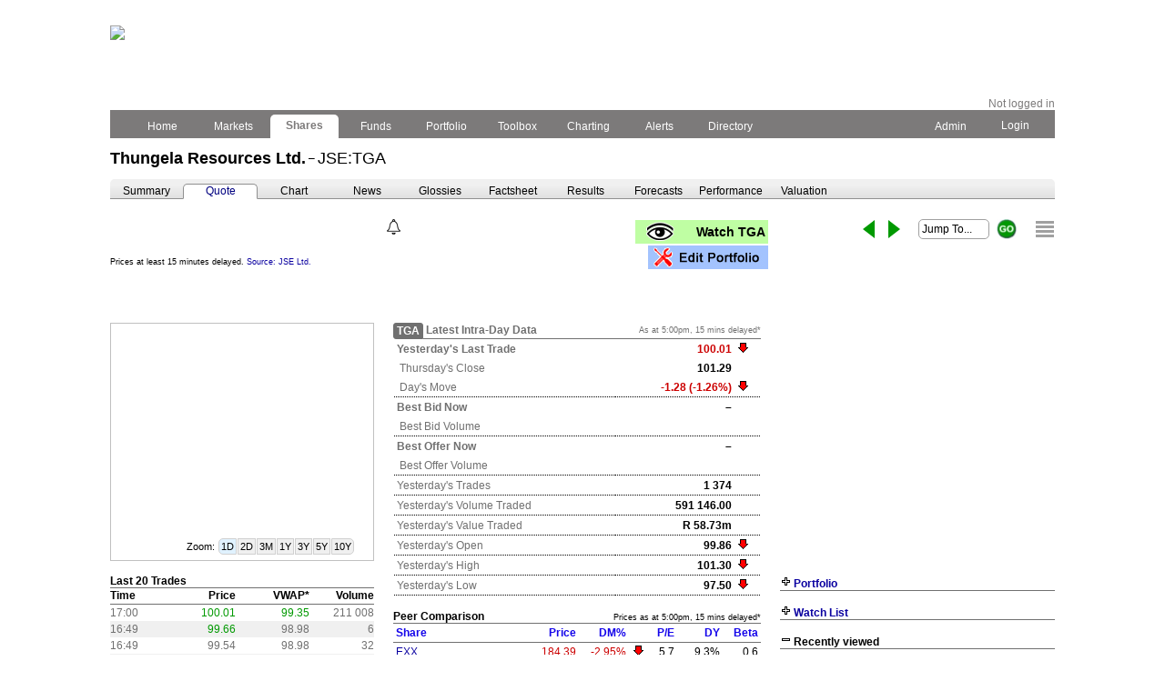

--- FILE ---
content_type: text/html; charset=utf-8
request_url: https://sharedata.co.za/v2/Scripts/Quote.aspx?c=TGA
body_size: 43897
content:


<!DOCTYPE html>
<html>
<head><meta http-equiv="X-UA-Compatible" content="IE=edge,chrome=1" /><meta name="viewport" content="width=320, initial-scale=0.75" /><meta name="description" content="Quote page intraday trading overview including chart for THUNGELA | TGA | Thungela Resources Ltd." /><title>
	TGA Thungela Resources Ltd. Intraday trading data
</title><link rel="stylesheet" href="https://code.jquery.com/ui/1.10.4/themes/smoothness/jquery-ui.css" />

<script src="https://ajax.googleapis.com/ajax/libs/jquery/1.8.2/jquery.min.js" type="text/javascript"></script>
<script src="https://code.highcharts.com/stock/5.0.14/highstock.js" type="text/javascript"></script>

<script src="https://code.jquery.com/ui/1.10.4/jquery-ui.js" type="text/javascript"></script>
<script src="/v2/Controls/src/jquery.ui.position.js" type="text/javascript"></script>
<script src="/v2/Controls/src/jquery.contextMenu.js" type="text/javascript"></script>
<link href="/v2/Controls/src/jquery.contextMenu.css" rel="stylesheet" type="text/css" />

<script src="/v2/Controls/Shared/IntradayChart/IntradaySet.js" type="text/javascript"></script>

<script src="/v2/Controls/shared/js/cookies.js" type="text/javascript"></script>
<link rel="stylesheet" type="text/css" href="../includes/css/sdo.css" />
<script async src="https://pagead2.googlesyndication.com/pagead/js/adsbygoogle.js?client=ca-pub-8631791450330749" crossorigin="anonymous"></script> 
</head>
<body>
<form method="post" action="./Quote.aspx?c=TGA" id="JumpToForm">
<div class="aspNetHidden">
<input type="hidden" name="__VIEWSTATE" id="__VIEWSTATE" value="/[base64]/[base64]/[base64]/[base64]/[base64]/[base64]/[base64]/[base64]/[base64]/sUdSgmuh4HnB0BH56v2OnnWkopdnf3Yw==" />
</div>

<div class="aspNetHidden">

	<input type="hidden" name="__VIEWSTATEGENERATOR" id="__VIEWSTATEGENERATOR" value="CA4EE4CE" />
	<input type="hidden" name="__EVENTVALIDATION" id="__EVENTVALIDATION" value="/wEdAArdryhI5YMUuuwytSH0YlSkmyaibCyZPD7xWKRD9rstwOtnj0b/NB1/3yCsAvFf3Eb4N4kvmS+7rSzuVgn+V9OyDj0mNAMrR1bolBugwf12/xikC70shcUiq4TE6K6h9GwolLeva4hPI2of01/40XGfIXK+3nl0xOeiQslazRpHoZWdcWXXpGbyaI1cBBmC7WtdZ1kLk0/TawkXQGM9KENxjNO/G43la4Zubzs1dvZ97YbduHhdfc2YNgWY0X6xOTQ=" />
</div>

<table border="0" cellspacing="3" cellpadding="3" width="1050" align="center">
    <tr>
        <td colspan="3" class="lines">
            

<!-- 
The Emergency Message Text is read from the Message.txt file in the EmergencyMessage folder
It is shown up to 17:00 on the file's modified date whereafter it will automatically stop showing.
To stop before 17:00 simply rename or delete the message.txt file
-->




<style type="text/css">

    td.brandingmenu_background 
    {
        background-color:#7C7A7A;
        padding-top: 5px;
    }
    
    td.brandingmenu_activeitem 
    {
        -moz-border-radius: 5px 5px 0px 0px;
        -webkit-border-radius: 5px 5px 0px 0px;
        border-radius: 5px 5px 0px 0px; /* future proofing */
        color: #7C7A7A; font-weight:bold; text-align: center; cursor:default;
        background-color:#FFFFFF;
        width:75px;
        border-bottom:1px solid white;
    }
   
    td.brandingmenu_inactiveitem
    {
        padding-top: 1px;
        height: 25px;
        color: #FFFFFF;
        text-align: center; cursor:pointer;
        width:75px;
    }
    td.brandingmenu_inactiveitem:hover
    {
        -moz-border-radius: 5px 5px 0px 0px;
        -webkit-border-radius: 5px 5px 0px 0px;
        border-radius: 5px 5px 0px 0px; /* future proofing */
        background-color:#A0A0A0;
    }
    
    td.brandingmenu_inactiveitem_white
    {
        padding-top: 1px;
        sheight: 25px;
        color: #FFFFFF;
        text-align: center; cursor:pointer;
        width:75px;
    }
    td.brandingmenu_inactiveitem_white:hover
    {
        -moz-border-radius: 5px 5px 0px 0px;
        -webkit-border-radius: 5px 5px 0px 0px;
        border-radius: 5px 5px 0px 0px; /* future proofing */
        background-color:#FFFFFF;
        color:#7C7A7A;
    }
    
    td.brandingmenu_SSI_activeitem 
    {
        -moz-border-radius: 5px 5px 0px 0px;
        -webkit-border-radius: 5px 5px 0px 0px;
        border-radius: 5px 5px 0px 0px; /* future proofing */
        color: #0728FF; font-weight:bold; text-align: center; cursor:default;
        background-color:#95E2CB;
        width:75px;
        border-bottom:1px solid white;
    }
   
    td.brandingmenu_SSI_inactiveitem
    {
        padding-top: 1px;
        height: 25px;
        -moz-border-radius: 5px 5px 0px 0px;
        -webkit-border-radius: 5px 5px 0px 0px;
        border-radius: 5px 5px 0px 0px; /* future proofing */
        color: #12367c; font-weight:bold;
        background-color:#06e493 ;
        text-align: center; cursor:pointer;
        width:75px;
    }
    td.brandingmenu_SSI_inactiveitem:hover
    {
        -moz-border-radius: 5px 5px 0px 0px;
        -webkit-border-radius: 5px 5px 0px 0px;
        border-radius: 5px 5px 0px 0px; /* future proofing */
        background-color:#63E2BC;
    }
    
   
    td.brandingmenu_SSI_inactiveitem_white
    {
        padding-top: 1px;
        sheight: 25px;
        color: #FFFFFF;
        text-align: center; cursor:pointer;
        width:75px;
    }
    td.brandingmenu_SSI_inactiveitem_white:hover
    {
        -moz-border-radius: 5px 5px 0px 0px;
        -webkit-border-radius: 5px 5px 0px 0px;
        border-radius: 5px 5px 0px 0px; /* future proofing */
        background-color:#FFFFFF;
        color:#7C7A7A;
    }

    td.brandingmenu_dropdown
    {
        background-color: #FFFFFF;
        text-align: center; cursor:default;
        box-shadow:2px 2px 3px rgba(100,100,100,0.5);
        border-radius: 0px 0px 5px 5px;
        border-left: 2px solid #7C7A7A;
        border-right: 2px solid #7C7A7A;
        border-bottom: 2px solid #7C7A7A;
    }

    td.brandingmenu_subitem
    {
        text-align:left;
        color:#7C7A7A;
        font-weight:normal;
    }
    td.brandingmenu_subitem:hover
    {
        -moz-border-radius: 5px 5px 5px 5px;
        -webkit-border-radius: 5px 5px 5px 5px;
        border-radius: 5px 5px 5px 5px; /* future proofing */
        background-color:#7C7A7A;
        color:#FFFFFF;
        cursor:pointer;
    }
    
    td.brandingmenu_subitemheader
    {
        text-align:left;
        color:#7C7A7A;
        font-weight:normal;
    }
    td.brandingmenu_subitemheader:hover
    {
        -moz-border-radius: 5px 5px 5px 5px;
        -webkit-border-radius: 5px 5px 5px 5px;
        border-radius: 5px 5px 5px 5px; /* future proofing */
    }
    
    

    td.brandingmenu_inactiveitemspacer {text-align: right;}
    a:link.brandingmenuitem {color: #FFFFFF; text-decoration:none;}
    a:visited.brandingmenuitem {color: #FFFFFF; text-decoration:none;}

    .brandingmenulink {color: #FFFFFF; text-decoration:none; cursor:pointer; height:15px;}
    .brandingmenulink:hover 
    {
        background-color:#A0A0A0; text-decoration:none;
        -moz-border-radius: 5px 5px 5px 5px;
        -webkit-border-radius: 5px 5px 5px 5px;
        border-radius: 5px 5px 5px 5px; /* future proofing */
    }
    
    disabled {opacity: 0.5;}
    .linkBack { background-color: #FFFFFF; display:inline-block; }
    .linkBack:hover { background-color: #F0F0F0; }

    .StickyAdStyle { position:fixed; bottom:0px; left:0; width:100vw; z-index:9999999999;background-image: linear-gradient(rgba(255,255,255,0.8),#FFFFFF,#FFFFFF,#FFFFFF); }
    .StickyAdCloseStyle { border:1px solid #A0A0A0;border-radius:3px;position:absolute;top:0px;right:2vw;font-size:9px;color:#A0A0A0;cursor:pointer; padding:1px 2px 1px 2px; }
    
    /* Media Queries for the Sticky Ad */
    #Branding_StickyDesktopAdAtBottomOfWindow { display:block; }
    #Branding_StickyMobileAdAtBottomOfWindow { display:none; }

    @media only screen and (max-width:900px) 
    {
        #Branding_StickyDesktopAdAtBottomOfWindow { display:none; }
        #Branding_StickyMobileAdAtBottomOfWindow { display:block; }
    }

</style>

<!-- Google Analytics -->
<!-- Google tag (gtag.js) --> 
<script async src="https://www.googletagmanager.com/gtag/js?id=G-GCQEZG6CCJ"></script> 
<script>
    window.dataLayer = window.dataLayer || [];
    function gtag() 
    {
        dataLayer.push(arguments);
    }
    gtag('js', new Date());
    gtag('config', 'G-GCQEZG6CCJ'); 
</script>

<!-- Profile's WebLogs -->
<script type="text/javascript">
    $.getJSON('/V2/Controls/Shared/WebLogs/WebLogsJSONdata.aspx', function (data) {
    });
</script>


<script src="/v2/Controls/Shared/Branding/Login.js?v3" type="text/javascript"></script>
<script src="/v2/Controls/Shared/Branding/Register.js" type="text/javascript"></script>
<script src="/v2/Controls/Shared/Branding/Subscribe.js" type="text/javascript"></script>
<script src="/v2/Controls/Shared/Branding/FreeTrial.js" type="text/javascript"></script>
<script src="/v2/Controls/Shared/Branding/Sharepaedia.js" type="text/javascript"></script>
<script src="/v2/Controls/Shared/Branding/SystemMessages.js" type="text/javascript"></script>
<script src="/v2/Controls/Shared/Branding/FirstVisit.js?v=1" type="text/javascript"></script>

<script type="text/javascript">
    function DropDownMenu(menuitem, show) {
        if (show)
            document.getElementById(menuitem).style.display = ""
        else {
            document.getElementById(menuitem).style.display = "none";
        }
    }

    function CloseStickyAd() {
        document.getElementById("Branding_StickyDesktopAdAtBottomOfWindow").style.display = "none";
    }

    function SwitchBackToOldSDO() {
        //Log Page
        $.getJSON('/V2/Controls/Shared/WebLogs/WebLogsJSONdata.aspx?Click=SwitchBackToOldSDO', function (data) {
        });
        eraseCookie("SDOv2");
        window.location = "/SDOv1.htm";
    }
	


function CheckForm(f)
{
    if (!f.elements['AcceptTerms'].checked)
    {
        alert("You have not accepted the Terms of Use and Conditions of Subscription");
        return false;
    }
    else
    {
        f.submit();
        return false;
    }
}
</script>


<table ID="TblMenu" border="0" cellpadding="0" cellspacing="0" width="100%">
    <tr>
        <td valign="top">
            <table cellpadding="0" cellspacing="0" border="0">
                <tr><td colspan="2"><a id="Branding_LblLogo" href="/v2/" style="border:0;"><img src="/images/sd_online_logo.gif" alt="" /></a></td></tr>
                <tr><td><span  class='linkBack'></span></td><td><a href="https://www.profile.co.za" ><img src="/images/ProfileData_logo horiz_RGB.png" width="138px" /></a></td></tr>
            </table>
        </td>
        <td align="right"><table border=0 cellpadding=0 cellspacing=0 width='100%'>
    <tr>
        <td align='right'>
			<!--
            <a href='https://www.etfsa.co.za' target="_blank">
                <img src='/V2/Scripts/Advertising/ETFSA/etfSA_ad_730x90.jpg' />
            </a>
			-->
			<iframe allowtransparency="true" src="https://stargatecluster.profiledata.co.za/admentor/sirius_SDOv2_Top.htm" height="90" width="730" frameborder="0" scrolling="no"></iframe>
        </td>
    </tr>
</table>
</td>
    </tr>
    <tr>
        <td align="right" colspan="3"><span id="LoginMsgID"><span title='Not registered as a user' style='color:#7C7A7A'>Not logged in</span></span></td>
    </tr>
    <tr>
        <td colspan="3" class="brandingmenu_background">
            <span id="Branding_LblMenu"><table cellpadding=0 cellspacing=0 width='100%'><tr><td><table border="0" cellpadding="0" cellspacing="0"><tr><td width='20'>&nbsp;</td><td class="brandingmenu_inactiveitem" style='position:relative;'  onclick="window.location='/v2/scripts/Home.aspx'" >&nbsp;Home&nbsp;<div id='mi0' style='position:absolute;display:none;left:0pt;top:16px;z-index:9999'></div></td><td>&nbsp;</td><td class="brandingmenu_inactiveitem" style='position:relative;'  onclick="window.location='/v2/scripts/Markets.aspx'" >&nbsp;Markets&nbsp;<div id='mi1' style='position:absolute;display:none;left:0pt;top:16px;z-index:9999'></div></td><td>&nbsp;</td><td class="brandingmenu_activeitem" style='position:relative;cursor:pointer;'  onclick="window.location='/v2/scripts/Shares.aspx'" onmouseover="DropDownMenu('mi2',true)"  onmouseout="DropDownMenu('mi2',false)">&nbsp;Shares&nbsp;<div id='mi2' style='position:absolute;display:none;left:0pt;top:16px;'></div></td><td>&nbsp;</td><td class="brandingmenu_inactiveitem" style='position:relative;'  onclick="window.location='/v2/scripts/ExchangeTradedInstruments.aspx'" >&nbsp;Funds&nbsp;<div id='mi3' style='position:absolute;display:none;left:0pt;top:16px;z-index:9999'></div></td><td>&nbsp;</td><td class="brandingmenu_inactiveitem" style='position:relative;'  onclick="Login('/v2/scripts/Portfolios.aspx','1');" >&nbsp;Portfolio&nbsp;<div id='mi4' style='position:absolute;display:none;left:0pt;top:16px;z-index:9999'></div></td><td>&nbsp;</td><td class="brandingmenu_inactiveitem_white" style='position:relative;'  onclick="DropDownMenu('mi5',true)"  onmouseover="DropDownMenu('mi5',true)"   onmouseout="DropDownMenu('mi5',false)" >&nbsp;Toolbox&nbsp;<div id='mi5' style='position:absolute;display:none;left:-3pt;top:16px;z-index:9999'><table><tr height='0'><td></td></tr><tr><td class='brandingmenu_dropdown'><table cellpadding='3'><tr><td class='brandingmenu_subitem' align='left' onclick="Login('/v2/Scripts/Watchlists.aspx','1');">Watchlists</td></tr><tr><td class='brandingmenu_subitem' align='left' onclick="window.location='/v2/Scripts/LatestResults.aspx'">Latest&nbsp;Results</td></tr><tr><td class='brandingmenu_subitem' align='left' onclick="window.location='/v2/Scripts/SensSearchIcons.aspx'">SENS&nbsp;Search</td></tr><tr><td class='brandingmenu_subitem' align='left' onclick="Login('/v2/Scripts/RankingTables.aspx','2');">Ranking&nbsp;Tables</td></tr><tr><td class='brandingmenu_subitem' align='left' onclick="Login('/v2/Scripts/DirectorDealings.aspx','2');">Director&nbsp;Dealings</td></tr><tr><td class='brandingmenu_subitem' align='left' onclick="Login('/v2/Scripts/CalendarEvents.aspx','2');">Calendar&nbsp;Events</td></tr><tr><td class='brandingmenu_subitem' align='left' onclick="Login('/v2/Scripts/Dividends.aspx','2');">Dividends</td></tr><tr><td class='brandingmenu_subitem' align='left' onclick="Login('/v2/Scripts/CorporateEvents.aspx','2');">Corporate&nbsp;Events</td></tr><tr><td class='brandingmenu_subitem' align='left' onclick="Login('/v2/Scripts/CompanyChanges.aspx','2');">Listings/Delistings/Renamed</td></tr><tr><td class='brandingmenu_subitem' align='left' onclick="Login('/v2/Scripts/ChangesInConsensus.aspx','2');">Consensus Forecasts</td></tr><tr><td class='brandingmenu_subitem' align='left' onclick="Login('/v2/Scripts/UnitTrustHoldings.aspx','2');">Unit&nbsp;Trust&nbsp;Holdings</td></tr></table></td></tr></table></div></td><td>&nbsp;</td><td class="brandingmenu_inactiveitem" style='position:relative;'  onclick="window.location='/v2/scripts/Chart.aspx?c=J203&area=Charting'" >&nbsp;Charting&nbsp;<div id='mi6' style='position:absolute;display:none;left:0pt;top:16px;z-index:9999'></div></td><td>&nbsp;</td><td class="brandingmenu_inactiveitem" style='position:relative;'  onclick="Login('/v2/scripts/Alerts.aspx?menu=Alerts','1');" >&nbsp;Alerts&nbsp;<div id='mi7' style='position:absolute;display:none;left:0pt;top:16px;z-index:9999'></div></td><td>&nbsp;</td><td class="brandingmenu_inactiveitem_white" style='position:relative;'  onclick="DropDownMenu('mi8',true)"  onmouseover="DropDownMenu('mi8',true)"   onmouseout="DropDownMenu('mi8',false)" >&nbsp;Directory&nbsp;<div id='mi8' style='position:absolute;display:none;left:-3pt;top:16px;z-index:9999'><table><tr height='0'><td></td></tr><tr><td class='brandingmenu_dropdown'><table cellpadding='3'><tr><td class='brandingmenu_subitem' align='left' onclick="window.location='/v2/Scripts/Directory/Stockbrokers/Stockbrokers.aspx'">JSE Stockbrokers</td></tr><tr><td class='brandingmenu_subitem' align='left' onclick="window.location='/v2/Scripts/Directory/Sponsors/Sponsors.aspx'">JSE Sponsors</td></tr><tr><td class='brandingmenu_subitem' align='left' onclick="window.location='/v2/Scripts/Directory/nsx_brokers_sponsors/nsx_brokers_sponsors.aspx'">NSX&nbsp;Brokers/Sponsors</td></tr><tr><td class='brandingmenu_subitem' align='left' onclick="window.location='/v2/Scripts/Directory/SRI/SRIConstituents.aspx'">FTSE/JSE&nbsp;RI&nbsp;Index</td></tr><tr><td class='brandingmenu_subitem' align='left' onclick="window.open('/v2/Scripts/AfricaTopStockData.aspx','_blank');return false;">Africa&nbsp;Top&nbsp;Stocks</td></tr><tr><td class='brandingmenu_subitemheader' align='left'>Stock&nbsp;Exchange&nbsp;Ebook&nbsp;</td></tr><tr><td class='brandingmenu_subitem' align='left' onclick="window.open('/ebook/','_blank');return false;">&nbsp;&nbsp;&nbsp;&ndash;&nbsp;Latest&nbsp;Issue</td></tr><tr><td class='brandingmenu_subitem' align='left' onclick="window.open('https://www.profile.co.za/sharedata/shb.html','_blank');return false;">&nbsp;&nbsp;&nbsp;&ndash;&nbsp;Archive</td></tr><tr><td class='brandingmenu_subitem' align='left' onclick="window.location='/v2/Scripts/Newsletters/newsletters.aspx'">Newsletters</td></tr><tr><td class='brandingmenu_subitem' align='left' onclick="window.location='/v2/Scripts/Directory/Sharepaedia/Sharepaedia.aspx'">Sharepaedia</td></tr><tr><td class='brandingmenu_subitem' align='left' onclick="window.location='/v2/Scripts/Directory/FAQ/faq_General.aspx'">FAQs/Help</td></tr></table></td></tr></table></div></td><td>&nbsp;</td><td class="brandingmenu_inactiveitemspacer">&nbsp;</td></tr></table><td><td align='right' style='padding-bottom:0px;'><table cellpadding=0 cellspacing=0 height='21'><tr><td class="brandingmenu_inactiveitem_white" style='position:relative;'  onclick="DropDownMenu('mi_a',true)"  onmouseover="DropDownMenu('mi_a',true)"   onmouseout="DropDownMenu('mi_a',false)" >&nbsp;Admin&nbsp;<div id='mi_a' style='position:absolute;display:none;left:-0.33em;top:14px;z-index:9999'><table><tr height='0'><td></td></tr><tr><td class='brandingmenu_dropdown'><table cellpadding='3'><tr><td class='brandingmenu_subitem' align='left' onclick="RegisterFree();">Free Registration</td></tr><tr><td class='brandingmenu_subitem' align='left' onclick="Subscribe();">Subscribe</td></tr><tr><td class='brandingmenu_subitem disabled' align='left' _onclick="Login('/v2/Scripts/Admin/Account.aspx','1')">My&nbsp;Account</td></tr><tr><td class='brandingmenu_subitem' align='left' onclick="window.location='/v2/Scripts/Admin/LegalNotices.aspx'">Terms&nbsp;and&nbsp;Conditions</td></tr><tr><td class='brandingmenu_subitem' align='left' onclick="window.location='/v2/Scripts/Admin/ContactUs.aspx'">Contact&nbsp;Us</td></tr><tr><td class='brandingmenu_subitem' align='left' onclick="window.location='/v2/Scripts/Admin/AboutSDO.aspx'">About&nbsp;ShareData&nbsp;Online</td></tr></table></td></tr></table></div></td><td width='15'>&nbsp;</td><td class='brandingmenulink' onclick="Login('','0');">&nbsp;Login&nbsp;</td><td width='25'>&nbsp;</td></tr></table></td></tr></table></span>
        </td>
    </tr>
</table>

<div id="LoginDialog" style='display:none;'>
    
    <table width="430">
        <tr id="RegisterMsgID_01">
            <td colspan="2">
                <p><b><span  style='color:Red'>Registration Successful. Thank you for registering.</span></b><br />
                <span style='color:Blue'>We have emailed a password to </span><b><span id="RegisterEmailID"></span></b></p>
                <p style='color:Green'>Please check your email, enter the password we've sent you and click LOGIN to continue.</p>
            </td>
        </tr>
        <tr id="LoginMsgID_01">
            <td colspan="2" style='color:Red'>
                <p>You need to be logged on as a <i>free registered user</i> or subscriber for this link.<br />
                Please log in or <b>see below</b> for <b>free registration</b>, <b>subscription</b> or <b>free trial</b>.</p>
            </td>
        </tr>
        <tr id="LoginMsgID_02">
            <td colspan="2" style='color:Red'>
                <p>You need a <i><b>premium</b> subscription</i> for this link to work.<br />
                Please <b>see below</b> for <b>free registration</b>, <b>premium subscription</b> or <b>free trial</b>.</p>
            </td>
        </tr>
        <tr>
            <td>
                <table>
                    <tr>
                        <td align="right" NOWRAP><b>Email : </b></td><td><input name="Branding$LblLoginEmail" type="text" id="Branding_LblLoginEmail" style="width:200px;border:1px solid #D0D0D0;padding:5px 5px 5px 5px;" /></td>
                    </tr>
                    <tr height="5"><td></td></tr>
                    <tr>
                        <td NOWRAP><b>Password : </b></td><td><input name="Branding$LblLoginPwd" type="password" id="Branding_LblLoginPwd" onkeyup="CheckPwdEnter()" style="width:200px;border:1px solid #D0D0D0;padding:5px 5px 5px 5px;" /></td>
                    </tr>
                </table>
            </td>
            <td valign='bottom'>(For free registration, leave blank and click Login)</td>
        </tr>

        <tr>
            <td valign="top"><span id="LoginMsg" style='color:Red;font-weight:bold;'></span></td>
            <td>
                <table>
                    <tr><td><button onclick='CheckCredentials();'>Login</button></td></tr>
                    <tr><td NOWRAP><span class='fakelink' onclick='PasswordReminder()'>Forgotten your password?</span></td></tr>
                </table>
            </td>
        </tr>

        <tr>
            <td colspan='2'>Having trouble with this screen? <a href='mailto:SDOsupport@profile.co.za'>Email us</a> or phone 011-728-5510</td>
        </tr>

        <tr height="15"><td colspan="2"></td></tr>

        <tr style='cursor:pointer;' onclick='ShowPasswordBlock();' >
            <td colspan="2">
                <table>
                    <tr>
                        <td><img src='/v2/images/CircledPlus.JPG' height="20" /></td>
                        <td>&nbsp;</td>
                        <td><b>Need a password? Registration is FREE!</b><br />Just enter an email address above and click the LOGIN button (leave the password field blank)</td>
                    </tr>
                </table>
            </td>
        </tr>
        <tr id="NeedPasswordBlock" style='display:none'>
            <td colspan="2">
                <table cellpadding="0" cellspacing="0">
                    <tr><td colspan="2">&nbsp;</td></tr>
                    <tr><td width="50">&nbsp;</td><td style='text-align:justify'>Free registration is required to access customise options, watchlists, portfolios and the alert service so that we can protect your privacy and keep track of your selections. We undertake never to abuse your email address.<br /><br /><span  style='color:Red'>If you are an ex-subscriber, free trial user or newsletter recipient you are automatically a free user</span> &ndash; just <span class='fakelink' onclick='PasswordReminder()'>click here and we'll email you a password reminder</span>.<br /><br />If you've never registered before, enter an email address above (leave password field blank) and click LOGIN - we'll send you a password immediately. </td></tr>
                  <tr><td colspan="2">&nbsp;</td></tr>
                </table>
            </td>
        </tr>

        <tr style='cursor:pointer' onclick='ShowSubscriptionBlock();'>
            <td colspan="2">
                <table>
                    <tr>
                        <td><img src='/v2/images/CircledPlus.JPG' height="20" /></td>
                        <td>&nbsp;</td>
                        <td><b>Need a subscription?</b><br />Take the inside track, become a <span id='premiumhighlight'>PREMIUM</span> user</td>
                    </tr>
                </table>
            </td>
        </tr>
        <tr id="NeedSubscriptionBlock" style='display: none'>
            <td colspan="2">
                <table cellpadding="0" cellspacing="0">    
	<tr><td colspan="2" style='padding-left:30px;'> Subscribers to ShareData Online have access to professional-level information &ndash; the same data used by financial 	markets specialists and fund managers.  Subscription rates for private investors are very reasonable &ndash; the equivalent of a weekly grande latte.</td></tr>
                    <tr><td colspan="2">&nbsp;</td></tr>
                    <tr><td></td><td><a href='javascript:Subscribe();'>Click here for the subscription sign-up page</a></td></tr>
                    <tr><td></td></tr>
                </table>
            </td>
        </tr>

        <tr style='cursor:pointer;' onclick='ShowFreeTrialBlock();'>
            <td colspan="2">
                <table>
                    <tr>
                        <td><img src='/v2/images/CircledPlus.JPG' height="20" /></td>
                        <td>&nbsp;</td>
                        <td><b>Or sign up for a free trial...</b><br />Full access for 10 days, no strings attached</td>
                    </tr>
                </table>
            </td>
        </tr>
        <tr id="FreeTrialBlock" style='display:none'>
            <td colspan="2">
                <table cellpadding="0" cellspacing="0">
                    <tr><td width="50">&nbsp;</td><td style='text-align:justify'>If you'd like to preview our PREMIUM content, please sign up for a free trial.</td></tr>
                    <tr><td colspan="2">&nbsp;</td></tr>
                    <tr><td width="50">&nbsp;</td><td style='text-align:justify'>We do NOT ask for credit card details. At the end of the free trial, if you choose not to subscribe, you will automatically be a free registered user with access to watchlists, portfolios and alerts.</td></tr>
                    <tr><td colspan="2">&nbsp;</td></tr>
                    <tr><td width="50">&nbsp;</td><td style='text-align:justify'>The free trial gives full access to all of ShareData Online for 10 days.</td></tr>
                    <tr><td colspan="2">&nbsp;</td></tr>
                    <tr><td width="50">&nbsp;</td><td style='text-align:justify'><span class='fakelink' onclick='FreeTrial();'>Please click here for the free trial sign-up page.</span></td></tr>
                </table>
            </td>
        </tr>


    </table>

</div>

<div id="PasswordReminderDialog" style='display:none;'>
    Email address <input type="text" id="PwdReminder" value="" style='border:1px solid #D0D0D0;padding:5px 5px 5px 5px;' /><br />
    <p>When you click the 'Send' button an email will be sent to the above email address<br />containing the password that is registered for the email address.</p>
    <p><form>
	<input type=checkbox name="AcceptTerms">I accept the <a class="body_live" href="https://www.sharedata.co.za/v2/Scripts/Admin/LegalNotices.aspx" target="_blank">Terms and Conditions of Subscription </a> & <a class="body_live" href="https://www.profile.co.za/privacy.htm" target="_blank">Privacy Policy</a></p></form>
	<p><span id="PasswordReminderMsg" style='color:Red;'></span></p>
</div>

<div id="ChangePasswordDialog" style='display:none;'>
    <table>
        <tr><td>New Password</td><td><input type="password" id="NewPasswordText" value="" style='border:1px solid #D0D0D0;padding:5px 5px 5px 5px;' /></td></tr>
        <tr><td>Confirm New Password</td><td><input type="password" id="ConfirmPasswordText" value="" style='border:1px solid #D0D0D0;padding:5px 5px 5px 5px;' /></td></tr>
    </table>
    <p><span id="ChangePasswordMsg" style='color:Red;'></span></p>
</div>

<div id="RegisterDialog" style='display:none;'>
    <br />
    <table>
        <tr>
            <td id="RegisterDialogIframe">
                <img src='/v2/images/spinner.gif' height='15' />
            </td>
        </tr>
    </table>
</div>

<div id="SubscribeDialog" style='display:none;'>
    <br />
    <table>
        <tr>
            <td id="SubscribeDialogIframe">
                <img src='/v2/images/spinner.gif' height='15' />
            </td>
        </tr>
    </table>
</div>

<div id="SharePaediaDialog" style='display:none;'>
    <br />
    <table>
        <tr>
            <td id="SharePaedia">
                <img src='/v2/images/spinner.gif' height='15' />
            </td>
        </tr>
    </table>
</div>

<div id="FreeTrialDialog" style='display:none;'>
    To apply for the free trial please supply us with your email address: <input type="text" id="FreeTrialEmail" value="" style='border:1px solid #D0D0D0;padding:5px 5px 5px 5px;' /><br />
    <p>When you click the 'Apply' button below an email will be sent to the ShareData Online support team who<br />
    will review your application. If the free trial is approved then you will receive an email with your password.</p>
	 <p><name="subscribe" action="https://www.profiledata.co.za/SDOSubscribe/SDOSubscribe.asp" method="post" onsubmit="return CheckForm(this); return false;">	
	<input type=checkbox name="AcceptTerms">I accept the <a class="body_live" href="https://www.sharedata.co.za/v2/Scripts/Admin/LegalNotices.aspx" target="_blank">Terms and Conditions of Subscription </a> & <a class="body_live" href="https://www.profile.co.za/privacy.htm" target="_blank">Privacy Policy</a></p>
    <p><span id="FreeTrialMsg" style='color:Red;'></span></p>
</div>

<div id="SystemMessages" style='display:none;'></div>

<div id="ConcurrentLoginDialog" style='display:none;'>
	<table width="660" border="0">
        <tr>
            <td>
                <br/>
                ShareData Online is currently in use on another computer that logged in with the email address .<br/>
                <br/>
                That computer last accessed ShareData Online on .<br/>&nbsp;<br/>
                To use ShareData Online on this computer do <u>one</u> of the following:<br/>
                &nbsp;&nbsp;- Select Logoff from the Admin menu on the other computer<br/>
                &nbsp;&nbsp;- Or wait for 1 hour of no activity on the other computer<br/>
				<br>					
                For more information see the <a href="/v2/Scripts/Admin/LegalNotices.aspx#conditions">Conditions of Subscription</a> in the <a href="/v2/Scripts/Admin/LegalNotices.aspx">Terms of Use</a> for ShareData Online.
                <p style="padding: 10px 20px 10px 20px; background-color: #EFEFEF; text-align: justify;">
                "Each login and password is provided for the exclusive use of a single 
					individual for use on a single workstation per login. The Subscriber undertakes 
					that each login shall be used by one individual on one computer, workstation or 
					device at a time, and further undertakes not to disclose login details to other 
					persons."
				</p>
            </td>
        </tr>
	</table>
</div>



<!-- Desktop Sticky advert at bottom of page -->
<!-- <div id="Branding_OldStickyDesktopAdAtBottomOfWindow" style="position:fixed; bottom:0px; left:5px; z-index:9999999999;"></div> -->
<div id="Branding_StickyDesktopAdAtBottomOfWindow" class="StickyAdStyle"></div>
<!-- MOBILE Sticky advert at bottom of page -->
<div id="Branding_StickyMobileAdAtBottomOfWindow" class="StickyAdStyle"></div>



        </td>
    </tr>

    <tr>
        <td colspan="3" class="lines">
            

<script type="text/javascript">
    function LoadParticipation(strURL, strJSECode, strClick) {
        window.open(strURL, "_blank");
        $.getJSON('/V2/Controls/Shared/WebLogs/WebLogsJSONdata.aspx?JSECode=' + strJSECode + "&click=" + strClick + '&URL=' + strURL, function (data) {
        });
    }

    function LogParticipation(strURL, strJSECode, strClick) {
        $.getJSON('/V2/Controls/Shared/WebLogs/WebLogsJSONdata.aspx?JSECode=' + strJSECode + "&click=" + strClick + '&URL=' + strURL, function (data) {
        });
    }
</script>

<style type="text/css">
    table.CompanyInfo {font-family: Arial; font-size: 11px;}
    .CompanyName {background-color: #FFFFFF; color: #000000; font-weight: bold;font-size:18px;}
    .ShareCode {background-color: #FFFFFF; color: #000000; font-weight: normal;font-size:18px;}
    img.partbutton {padding:1px 1px 1px 1px;}
    
    td.KeepMeInformedButton
    {
        cursor:pointer;
        height: 36px;
        width: 80px;
        color: #FFFFFF;
        background-color: #FC7272;
        text-align:center;
        border: 1px solid #FC7272;
    }
    td.KeepMeInformedButton:hover { opacity: 0.8; filter: Alpha(Opacity=80); border-bottom: 1px solid black; }


    td.QuickFactsButton
    {
        cursor:pointer;
        height: 36px;
        width: 80px;
        color: #FFFFFF;
        background-color:#7291FB;
        text-align:center;
        border: 1px solid #7291FB;
    }
    td.QuickFactsButton:hover { opacity: 0.8; filter: Alpha(Opacity=80); border-bottom: 1px solid black;}

    td.ParticipationButton
    {
        cursor:pointer;
        color: #516A8C;
        background-color: #D9DDE8;
        text-align:right;
        vertical-align:bottom;
        padding-bottom:4px;
        padding-right:4px;
        border-bottom: 1px solid #D9DDE8;
        border-right: 1px solid #D9DDE8;
    }
    td.ParticipationButton:hover { opacity: 0.8; filter: Alpha(Opacity=80); border-bottom: 1px solid #A0A0A0; border-right: 1px solid #A0A0A0; border-radius: 0px 3px 3px 0px;}
</style>


<table id="CompanyHeader_ParticipationDetail" border="0" cellpadding="0" cellspacing="0" width="100%">
	<tr>
		<td>
            <table border="0" cellpadding="0" cellspacing="0" class="CompanyInfo" width="100%">
                <tr>
                    <td>
                        <table cellpadding='0' cellspacing='0'>
                            <tr>
                                <td><span id="CompanyHeader_LblFullname" class="CompanyName">Thungela Resources Ltd.</span></td>
                                <td><span id="CompanyHeader_LblDash">&nbsp;&ndash;&nbsp;</span></td>
                                <td><span id="CompanyHeader_lblJSECode" class="ShareCode">JSE:TGA</span></td>
                                <td width='20'>&nbsp;</td>
                                <td id="CompanyHeader_AdMentorAd001" valign="middle" style="padding-top:2px;"><iframe src="https://stargatecluster.profiledata.co.za/admentor/SDOv2_SEOPros_button.htm" width="163" height="22" scrolling="no" frameborder="0" ></iframe></td>
		
                            </tr>
                        </table>
                    </td>
                    <td><span id="CompanyHeader_LblNonPartLinkButtons" style="display:inline-block;height:0px;"></span></td>
                    <td align="right"><a id="CompanyHeader_LblSRILink" onclick="LogParticipation(this.href,&#39;&#39;,&#39;Participation:FTSE/JSE RI Index&#39;)" target="_blank"></a></td>
                    
                </tr>
            </table>

        </td>
	</tr>
</table>


<div id="SeeOurBrandsDialog" title="Dialog Title" style='display:none;'>
    <span id="CompanyHeader_LblSeeOurBrands"></span>
</div>

<script src="/v2/Controls/Shared/CompanyHeader/Brands.js" type="text/javascript"></script>

        </td>
    </tr>
    <tr>
        <td colspan="3" class="lines">
            

<style type="text/css">
    td.menu_background {
        background-color:#E0E0E0;
        border-top: 1px solid #909090;
        padding-top:5px;
    }
    
    td.menu_activetab {
        height: 15px;
        background-color:#FFFFFF; 
        color: #000080;
        border-top:1px solid #909090; 
        border-bottom:1px solid white; 
        border-left:1px solid #909090; 
        border-right:1px solid #909090;
        -moz-border-radius: 5px 5px 0 0;
        -webkit-border-radius: 5px 5px 0 0;
        border-radius: 5px 5px 0 0; /* future proofing */
        text-align: center; width:80px;
        font-family: Arial;
        font-size:12px;
        cursor:default;
    }
   
    td.menu_inactivetab {
        padding-top: 1px;
        height: 15px;
        border-bottom: 1px solid #909090;
        text-align: center;
        width: 80px;
        font-family: Arial;
        font-size: 12px;
        cursor:default;
    }

    td.menu_inactivetab:hover {
    }
    
    td.menu_inactivetabspacer {
        border-bottom:1px solid #909090;
        text-align: right;
    }

    a:link.menuitem {
        font-family:Arial;
        font-size:12px;
        color: #000000;
        text-decoration:none;
    }

    a:visited.menuitem {
        font-family: Arial;
        font-size: 12px;
        color: #000000;
        text-decoration:none;
    }

    .menuitem_nonsub:hover {
        background-image: -ms-radial-gradient(center, ellipse farthest-corner, #FFFFFF 0%, #FFD9B3 100%); /* IE10 Consumer Preview */
        background-image: -moz-radial-gradient(center, ellipse farthest-corner, #FFFFFF 0%, #FFD9B3 100%); /* Mozilla Firefox  */
        background-image: -o-radial-gradient(center, ellipse farthest-corner, #FFFFFF 0%, #FFD9B3 100%); /* Opera  */
        background-image: -webkit-gradient(radial, center center, 0, center center, 506, color-stop(0, #FFFFFF), color-stop(1, #FFD9B3)); /* Webkit (Safari/Chrome 10) */
        background-image: -webkit-radial-gradient(center, ellipse farthest-corner, #FFFFFF 0%, #FFD9B3 100%); /* Webkit (Chrome 11+) */
        background-image: radial-gradient(ellipse farthest-corner at center, #FFFFFF 0%, #FFD9B3 100%); /* W3C Markup, IE10 Release Preview */
    }

    /* gradient source page: https://ie.microsoft.com/testdrive/graphics/cssgradientbackgroundmaker/default.html */
    a:hover.menuitem {
        font-family:Arial; 
        font-size:12px; 
        color: #000080; 
        text-decoration:none;
        background-image: -ms-radial-gradient(center, ellipse farthest-corner, #FFFFFF 0%, #E0F2FF 100%); /* IE10 Consumer Preview */
        background-image: -moz-radial-gradient(center, ellipse farthest-corner, #FFFFFF 0%, #E0F2FF 100%); /* Mozilla Firefox  */
        background-image: -o-radial-gradient(center, ellipse farthest-corner, #FFFFFF 0%, #E0F2FF 100%); /* Opera  */
        background-image: -webkit-gradient(radial, center center, 0, center center, 506, color-stop(0, #FFFFFF), color-stop(1, #E0F2FF)); /* Webkit (Safari/Chrome 10) */
        background-image: -webkit-radial-gradient(center, ellipse farthest-corner, #FFFFFF 0%, #E0F2FF 100%); /* Webkit (Chrome 11+) */
        background-image: radial-gradient(ellipse farthest-corner at center, #FFFFFF 0%, #E0F2FF 100%); /* W3C Markup, IE10 Release Preview */
    }
    td.menu_background_shaded {
        padding-top:5px;
        background-image: background-image: -ms-linear-gradient(top, #F0F0F0 0%, #E0E0E0 100%); /* IE10 Consumer Preview */
        background-image: -moz-linear-gradient(top, #F0F0F0 30%, #E0E0E0 100%); /* Mozilla Firefox  */
        background-image: -o-linear-gradient(top, #F0F0F0 30%, #E0E0E0 100%); /* Opera  */
        background-image: -webkit-gradient(linear, left top, left bottom, color-stop(30, #F0F0F0), color-stop(1, #E0E0E0)); /* Webkit (Safari/Chrome 10) */
        background-image: background-image: -webkit-linear-gradient(top, #F0F0F0 30%, #E0E0E0 100%); /* Webkit (Chrome 11+) */
        background-image: linear-gradient(to bottom, #F0F0F0 30%, #E0E0E0 100%); /* W3C Markup, IE10 Release Preview */
        border-radius: 5px 5px 0 0;
    }
    
    .menuother {
        Font-family: Verdana;
        color: #ffffff;
        padding: 6px 3px 2px 3px;
        font-weight: bold; 
        white-space:nowrap;
        }

    .menuother:hover {
        color: #ffd3d3;
        }

    .menuothershaded {
        background-color: #bc3737;
        -moz-border-radius: 5px 5px 5px 5px;
        -webkit-border-radius: 5px 5px 5px 5px;
        border-radius: 5px 5px 5px 5px; /* future proofing */
        padding-top: 8px;
        padding-bottom: 5px;
        border: 1px solid #812727;

        -webkit-transition-duration: 0.3s;
        -moz-transition-duration: 0.3s;
        -o-transition-duration: 0.3s;
        -ms-transition-duration: 0.3s;
        transition-duration: 0.3s;
    }

    .menuothershaded:hover {
        background-color: #ffd3d3;
        color: #bc3737;
        box-shadow: 0px 3px 10px rgba(0, 0, 0, 0.5);
        -moz-box-shadow: 0px 3px 10px rgba(0, 0, 0, 0.5);
        -webkit-box-shadow: 0px 3px 10px rgba(0, 0, 0, 0.5);
    }

    .menuothergap { margin-left:10px; margin-right:10px; }

</style>

<div style="padding-bottom:10px;">
    <span id="Menu_LblMenu"><table border="0" cellpadding="0" cellspacing="0" width="100%"><tr><td class="menu_background_shaded"><table border="0" width="100%" cellpadding="0" cellspacing="0"><tr><td class="menu_inactivetab"><a class="menuitem" href='/v2/Scripts/Summary.aspx?c=TGA&x=JSE'>Summary</a></td><td class="menu_activetab">Quote</td><td class="menu_inactivetab"><a class="menuitem" href='/v2/Scripts/Chart.aspx?c=TGA&x=JSE'>Chart</a></td><td class="menu_inactivetab"><a class="menuitem" href='/v2/Scripts/News.aspx?c=TGA&x=JSE'>News</a></td><td class="menu_inactivetab"><a class="menuitem" href='/v2/Scripts/Glossies.aspx?c=TGA&x=JSE'>Glossies</a></td><td class="menu_inactivetab"><span class="menuitem menuitem_nonsub" style="cursor:pointer;position:relative;" onclick="Login('/v2/Scripts/Factsheet.aspx?c=TGA&x=JSE','2');">Factsheet</a></td><td class="menu_inactivetab"><span class="menuitem menuitem_nonsub" style="cursor:pointer;position:relative;" onclick="Login('/v2/Scripts/Results.aspx?c=TGA&x=JSE','2');">Results</a></td><td class="menu_inactivetab"><span class="menuitem menuitem_nonsub" style="cursor:pointer;position:relative;" onclick="Login('/v2/Scripts/Forecasts.aspx?c=TGA&x=JSE','2');">Forecasts</a></td><td class="menu_inactivetab"><span class="menuitem menuitem_nonsub" style="cursor:pointer;position:relative;" onclick="Login('/v2/Scripts/Performance.aspx?c=TGA&x=JSE','2');">Performance</a></td><td class="menu_inactivetab"><span class="menuitem menuitem_nonsub" style="cursor:pointer;position:relative;" onclick="Login('/v2/Scripts/Valuation.aspx?c=TGA&x=JSE','2');">Valuation</a></td><td class="menu_inactivetabspacer">&nbsp;</td></tr></table></td></tr></table></span>
</div>

        </td>
    </tr>
    <tr>
        <td class="lines" width="290">



<table border="0" cellpadding="0" cellspacing="0">
    <tr>
        <td class="PriceLarge" valign="bottom"><span id="IntradayPrice_LblLatestPrice"></span></td>
        <td width="15">&nbsp;&nbsp;</td>
        <td class="Move" valign="bottom"><span id="IntradayPrice_LblMove"></span></td>
        <td>&nbsp;&nbsp;</td>
        <td class="Move" valign="bottom"><span id="IntradayPrice_LblPercMove"></span></td>
    </tr>
    <tr>
        <td colspan="5"><span id="IntradayPrice_LblDateStamp"></span></td>
    </tr>
    <tr>
        <td colspan="5"><span class="smalltext"><span id="IntradayPrice_LblDelayedMsg">Prices at least 15 minutes delayed. </span><span id="IntradayPrice_LblSource"><a href='https://jse.co.za' target='_blank'>Source: JSE Ltd.</a></span></span></td>
    </tr>
</table>

<input type="hidden" name="IntradayPrice$IntradayJSECode" id="IntradayPrice_IntradayJSECode" value="TGA" />

<script src="/v2/Controls/Shared/IntradayPrice/IntradayPrice.js" type="text/javascript"></script>
</td>
        <td valign="top">

<style type="text/css">
    img.cw_alert {}
    img.cw_alert:hover { opacity: 0.8; filter: Alpha(Opacity=80); }
    
    td.cw_watchlist  {
        background-image: url('/v2/images/watch_button_138x26.png'); background-repeat: no-repeat; 
        height: 26px; width: 138px;
        font-family:Arial; font-size:12px;
        text-align:center; font-weight: bold;
        padding-bottom:3px;
        cursor:pointer;
    }
    td.cw_watchlist:hover { opacity: 0.8; filter: Alpha(Opacity=80); }

    td.cw_watch  {
        height: 26px;
        font-family:Arial; font-size:12px;
        text-align:left; font-weight: bold;
        cursor:pointer;
        background-image: background-image: -ms-linear-gradient(top, #EAF5E6 10%, #9AFB78 100%); /* IE10 Consumer Preview */
        background-image: -moz-linear-gradient(top, #EAF5E6 10%, #9AFB78 100%); /* Mozilla Firefox  */
        background-image: -o-linear-gradient(top, #EAF5E6 10%, #9AFB78 100%); /* Opera  */
        background-image: -webkit-gradient(linear, left top, left bottom, color-stop(10, #EAF5E6), color-stop(1, #9AFB78)); /* Webkit (Safari/Chrome 10) */
        background-image: background-image: -webkit-linear-gradient(top, #EAF5E6 10%, #9AFB78 100%); /* Webkit (Chrome 11+) */
        background-image: linear-gradient(to bottom, #EAF5E6 10%, #9AFB78 100%); /* W3C Markup, IE10 Release Preview */
    }
    td.cw_watch:hover { opacity: 0.8; filter: Alpha(Opacity=80); }

    td.cw_portfolio  {
        background-image: url('/v2/images/add_portfolio_button_118x26.png'); background-repeat: no-repeat; background-position:right;
        height: 26px; width: 118px;
        cursor:pointer;
    }
    td.cw_portfolio:hover { opacity: 0.8; filter: Alpha(Opacity=80); }

    .highlightlinkonhover:hover { color:#0075FF; }

</style>


<table width="100%" style='margin-right:15px;' border="0">
    <tr>
        <td valign='top'>
            <table cellpadding="0" cellspacing="0" border="0">
                <tr><td valign="top"><span id="CompanyWatchlist_LblAlertService"><img id='AlertStar' class='cw_alert fakelink' src='/v2/images/bell_alert_off.png' onclick="Login('','1')" title='Edit Alert' /></span></td></tr>
                <tr height='20'><td>&nbsp;</td></tr>
                
            </table>
        </td>
        
        <td align="center" valign="top" >
            
        </td>
        
        <td align="right">
            <table cellpadding="1" cellspacing="0" border="0">
                <tr>
                    <td id="CompanyWatchlist_WatchListID" align="right" style="position:relative;cursor:pointer;" onclick="javascript:Login(&#39;&#39;,&#39;1&#39;)">
                        <table cellpadding="0" cellspacing="0">
                            <tr height="26">
                                <td id="CompanyWatchlist_WatchListTdID" width="146" style="background-image:url(/v2/images/button_add_watchlist.jpg);font-weight:bold;font-size:14px;" align="right">
                                    <span id="CompanyWatchlist_LblWatchMe">Watch&nbsp;TGA&nbsp;</span>
                                </td>

                            </tr>
                        </table>
                    </td>

                </tr>
                <tr><td align='right'><img src="/v2/images/button_edit_portfolio.jpg" id="CompanyWatchlist_ImgPortfolio" class="fakelink" onclick="AddToPortfolio();" title="Add this share to a portfolio" height="26" width="132" onlick="javascript:Login(&#39;&#39;,&#39;1&#39;)" /></td></tr>
                <tr height="20"><td align='right' valign="bottom"><span id="CompanyWatchlist_LblSharesSwitch"></span></td></tr>
            </table>
        </td>
    </tr>
</table>

<input type="hidden" id="LblCompanyWatchListJSECode" value='TGA' />

<div id="WatchListAddDialog" title="Dialog Title" style='display:none;'>
    <div>
        <table width="100%">
            <tr>
                <td id="ExistingWatchList">
                    <table class="TableData">
                        <tr>
                            <td> Add <b>TGA</b> to </td>
                            <td><span id="CompanyWatchlist_LblAddToWatchListSelect"><select id='WatchListAddToSelect' style='max-width:200px;'><option name='-1 OR 2+311-311-1=0+0+0+1'>-1 OR 2+311-311-1=0+0+0+1</option><option name='-1 OR 2+563-563-1=0+0+0+1 -- '>-1 OR 2+563-563-1=0+0+0+1 -- </option><option name='-1" OR 2+658-658-1=0+0+0+1 -- '>-1" OR 2+658-658-1=0+0+0+1 -- </option><option name='Default'>Default</option><option name='Default0"XOR(if(now()=sysdate(),sleep(15),0))XOR"Z'>Default0"XOR(if(now()=sysdate(),sleep(15),0))XOR"Z</option><option name='Default1pE6BPqP'>Default1pE6BPqP</option><option name='DefaultI2eJbpgo'>DefaultI2eJbpgo</option><option name='if(now()=sysdate(),sleep(15),0)'>if(now()=sysdate(),sleep(15),0)</option></select></span></td>
                            <td> Watch List</td>
                        </tr>
                    </table>
                </td>
                <td id="NewWatchList" style='display:none;'>
                    <table class="TableData">
                        <tr>
                            <td> Add <b>TGA</b> to </td>
                            <td><input id="NewWatchListName" type="text" /></td>
                            <td> Watch List</td>
                        </tr>
                    </table>
                </td>
                <td align="right" valign="top">
                    <img src="/v2/images/new.jpg" style='border:1px solid #A0A0A0; padding: 2px 2px 2px 2px;cursor:pointer;' title='Create a NEW Watch List' onclick='CreateNewWatchList()' />
                </td>
            </tr>
        </table>
    </div>
</div>

<script src="/v2/Controls/shared/CompanyWatchList/WatchList.js?v=1" type="text/javascript"></script>

<div id="PortfolioAddDialog" title="Dialog Title" style='display:none;'>
    <div>
        <table width="100%">
            <tr>
                <td id="ExistingPortfolio">
                    <table class="TableData">
                        <tr>
                            <td> Add <b>TGA</b> to </td>
                            <td><span id="CompanyWatchlist_LblAddToPortfolioSelect"><select id='PortfolioAddToSelect' style='max-width:200px;'><option value='-1'>-1</option><option value='-1 OR 2+137-137-1=0+0+0+1 -- '>-1 OR 2+137-137-1=0+0+0+1 -- </option><option value='-1 OR 2+228-228-1=0+0+0+1 -- '>-1 OR 2+228-228-1=0+0+0+1 -- </option><option value='-1 OR 2+254-254-1=0+0+0+1 -- '>-1 OR 2+254-254-1=0+0+0+1 -- </option><option value='-1 OR 2+277-277-1=0+0+0+1'>-1 OR 2+277-277-1=0+0+0+1</option><option value='-1 OR 2+28-28-1=0+0+0+1'>-1 OR 2+28-28-1=0+0+0+1</option><option value='-1 OR 2+28-28-1=0+0+0+1 -- '>-1 OR 2+28-28-1=0+0+0+1 -- </option><option value='-1 OR 2+311-311-1=0+0+0+1 -- '>-1 OR 2+311-311-1=0+0+0+1 -- </option><option value='-1 OR 2+381-381-1=0+0+0+1 -- '>-1 OR 2+381-381-1=0+0+0+1 -- </option><option value='-1 OR 2+435-435-1=0+0+0+1'>-1 OR 2+435-435-1=0+0+0+1</option><option value='-1 OR 2+451-451-1=0+0+0+1'>-1 OR 2+451-451-1=0+0+0+1</option><option value='-1 OR 2+551-551-1=0+0+0+1'>-1 OR 2+551-551-1=0+0+0+1</option><option value='-1 OR 2+551-551-1=0+0+0+1ByNiq2lf'>-1 OR 2+551-551-1=0+0+0+1ByNiq2lf</option><option value='-1 OR 2+551-551-1=0+0+0+1csEUqWzo'>-1 OR 2+551-551-1=0+0+0+1csEUqWzo</option><option value='-1 OR 2+551-551-1=0+0+0+1MhUgxVVa'>-1 OR 2+551-551-1=0+0+0+1MhUgxVVa</option><option value='-1 OR 2+609-609-1=0+0+0+1 -- '>-1 OR 2+609-609-1=0+0+0+1 -- </option><option value='-1 OR 2+711-711-1=0+0+0+1 -- '>-1 OR 2+711-711-1=0+0+0+1 -- </option><option value='-1 OR 2+711-711-1=0+0+0+1 --UBbaYwm8'>-1 OR 2+711-711-1=0+0+0+1 --UBbaYwm8</option><option value='-1 OR 2+718-718-1=0+0+0+1'>-1 OR 2+718-718-1=0+0+0+1</option><option value='-1 OR 2+75-75-1=0+0+0+1'>-1 OR 2+75-75-1=0+0+0+1</option><option value='-1 OR 2+764-764-1=0+0+0+1 -- '>-1 OR 2+764-764-1=0+0+0+1 -- </option><option value='-1 OR 2+908-908-1=0+0+0+1'>-1 OR 2+908-908-1=0+0+0+1</option><option value='-1 OR 2+967-967-1=0+0+0+1'>-1 OR 2+967-967-1=0+0+0+1</option><option value='-1" OR 2+990-990-1=0+0+0+1 -- '>-1" OR 2+990-990-1=0+0+0+1 -- </option><option value='-1490) ORDER BY 10-- wtJA21=6 AND 000308=000308 --'>-1490) ORDER BY 10-- wtJA21=6 AND 000308=000308 --</option><option value='-1705) OR 6967=6967-- uNiW1=6 AND 000308=000308 --'>-1705) OR 6967=6967-- uNiW1=6 AND 000308=000308 --</option><option value='-1805) OR 5663=7910-- MJcj1=6 AND 000308=000308 --'>-1805) OR 5663=7910-- MJcj1=6 AND 000308=000308 --</option><option value='-18341=6 AND 000308=000308 -- '>-18341=6 AND 000308=000308 -- </option><option value='-183421=6 AND 000308=000308 -- '>-183421=6 AND 000308=000308 -- </option><option value='-2144" OR 3110=3110-- EYOJ1=6 AND 000308=000308 --'>-2144" OR 3110=3110-- EYOJ1=6 AND 000308=000308 --</option><option value='-22321=6 AND 000308=000308 -- '>-22321=6 AND 000308=000308 -- </option><option value='-223221=6 AND 000308=000308 -- '>-223221=6 AND 000308=000308 -- </option><option value='-2447 OR 8622=862221=6 AND 000308=000308 -- '>-2447 OR 8622=862221=6 AND 000308=000308 -- </option><option value='-2447/**/OR/**/3031=30311=6 AND 000308=000308 -- '>-2447/**/OR/**/3031=30311=6 AND 000308=000308 -- </option><option value='-2584 OR 8622=8622-- xNRO21=6 AND 000308=000308 --'>-2584 OR 8622=8622-- xNRO21=6 AND 000308=000308 --</option><option value='-3197) ORDER BY 1-- wuEy21=6 AND 000308=000308 -- '>-3197) ORDER BY 1-- wuEy21=6 AND 000308=000308 -- </option><option value='-3211/**/OR/**/6870=52711=6 AND 000308=000308 -- '>-3211/**/OR/**/6870=52711=6 AND 000308=000308 -- </option><option value='-3292) ORDER BY 20-- vLfo21=6 AND 000308=000308 --'>-3292) ORDER BY 20-- vLfo21=6 AND 000308=000308 --</option><option value='-3384) ORDER BY 98-- vDJu21=6 AND 000308=000308 --'>-3384) ORDER BY 98-- vDJu21=6 AND 000308=000308 --</option><option value='-3429) ORDER BY 95-- XJzO21=6 AND 000308=000308 --'>-3429) ORDER BY 95-- XJzO21=6 AND 000308=000308 --</option><option value='-3614 OR 8622=8622# fMLC21=6 AND 000308=000308 -- '>-3614 OR 8622=8622# fMLC21=6 AND 000308=000308 -- </option><option value='-3895 OR 6127=9580# Wpxd1=6 AND 000308=000308 -- '>-3895 OR 6127=9580# Wpxd1=6 AND 000308=000308 -- </option><option value='-4227) ORDER BY 40-- Ruoa21=6 AND 000308=000308 --'>-4227) ORDER BY 40-- Ruoa21=6 AND 000308=000308 --</option><option value='-4780 OR 2815=9623-- EZcL21=6 AND 000308=000308 --'>-4780 OR 2815=9623-- EZcL21=6 AND 000308=000308 --</option><option value='-5193) ORDER BY 80-- FvWc21=6 AND 000308=000308 --'>-5193) ORDER BY 80-- FvWc21=6 AND 000308=000308 --</option><option value='-5258 OR 6967=69671=6 AND 000308=000308 -- '>-5258 OR 6967=69671=6 AND 000308=000308 -- </option><option value='-6034) ORDER BY 50-- tDMa21=6 AND 000308=000308 --'>-6034) ORDER BY 50-- tDMa21=6 AND 000308=000308 --</option><option value='-6356) ORDER BY 90-- GWWX21=6 AND 000308=000308 --'>-6356) ORDER BY 90-- GWWX21=6 AND 000308=000308 --</option><option value='-6611 OR 6967=6967-- tiXk1=6 AND 000308=000308 -- '>-6611 OR 6967=6967-- tiXk1=6 AND 000308=000308 -- </option><option value='-6644 OR 5015=71811=6 AND 000308=000308 -- '>-6644 OR 5015=71811=6 AND 000308=000308 -- </option><option value='-6919 OR 4368=985221=6 AND 000308=000308 -- '>-6919 OR 4368=985221=6 AND 000308=000308 -- </option><option value='-7250 OR 6967=6967# AfMb1=6 AND 000308=000308 -- '>-7250 OR 6967=6967# AfMb1=6 AND 000308=000308 -- </option><option value='-7344/**/OR/**/1931=193121=6 AND 000308=000308 -- '>-7344/**/OR/**/1931=193121=6 AND 000308=000308 -- </option><option value='-7622" OR 8232=1548-- CILo1=6 AND 000308=000308 --'>-7622" OR 8232=1548-- CILo1=6 AND 000308=000308 --</option><option value='-7641/**/OR/**/6482=572721=6 AND 000308=000308 -- '>-7641/**/OR/**/6482=572721=6 AND 000308=000308 -- </option><option value='-7733) ORDER BY 60-- zOLt21=6 AND 000308=000308 --'>-7733) ORDER BY 60-- zOLt21=6 AND 000308=000308 --</option><option value='-7881 OR 9545=2585# POUP21=6 AND 000308=000308 -- '>-7881 OR 9545=2585# POUP21=6 AND 000308=000308 -- </option><option value='-8790) ORDER BY 30-- HCzO21=6 AND 000308=000308 --'>-8790) ORDER BY 30-- HCzO21=6 AND 000308=000308 --</option><option value='-8923) ORDER BY 70-- MYxb21=6 AND 000308=000308 --'>-8923) ORDER BY 70-- MYxb21=6 AND 000308=000308 --</option><option value='-8982 OR 8898=8342-- ZlSC1=6 AND 000308=000308 -- '>-8982 OR 8898=8342-- ZlSC1=6 AND 000308=000308 -- </option><option value='-9042) ORDER BY 99-- xBNO21=6 AND 000308=000308 --'>-9042) ORDER BY 99-- xBNO21=6 AND 000308=000308 --</option><option value='.20'>.20</option><option value='1'>1</option><option value='20321=6 AND 000308=000308 -- '>20321=6 AND 000308=000308 -- </option><option value='710909'>710909</option><option value='Bidcoin'>Bidcoin</option><option value='ccc'>ccc</option><option value='e'>e</option><option value='Fx46g9j2'>Fx46g9j2</option><option value='Giar'>Giar</option><option value='https://www.sharedata.co.za/'>https://www.sharedata.co.za/</option><option value='JEG'>JEG</option><option value='k5kiwRrj'>k5kiwRrj</option><option value='Karin Champion'>Karin Champion</option><option value='Madhura9l69oNAX'>Madhura9l69oNAX</option><option value='Mahathi Madhura'>Mahathi Madhura</option><option value='Mahathi Madhura9l69oNAX'>Mahathi Madhura9l69oNAX</option><option value='Mahathi/**/Madhura9l69oNAX" AND 2806=7321-- TWhW'>Mahathi/**/Madhura9l69oNAX" AND 2806=7321-- TWhW</option><option value='Mahathi/**/Madhura9l69oNAX" AND 5804=5804-- JAnw'>Mahathi/**/Madhura9l69oNAX" AND 5804=5804-- JAnw</option><option value='Mahathi/**/Madhura9l69oNAX/**/AND/**/5804=5804'>Mahathi/**/Madhura9l69oNAX/**/AND/**/5804=5804</option><option value='Mahathi/**/Madhura9l69oNAX/**/AND/**/7616=1606'>Mahathi/**/Madhura9l69oNAX/**/AND/**/7616=1606</option><option value='Mahathi/**/Madhura9l69oNAXCrOO'>Mahathi/**/Madhura9l69oNAXCrOO</option><option value='Mahathi/**/Madhura9l69oNAXNdBU'>Mahathi/**/Madhura9l69oNAXNdBU</option><option value='NIC 2024'>NIC 2024</option><option value='Ricardo'>Ricardo</option><option value='Scebi'>Scebi</option><option value='Teresa M'>Teresa M</option><option value='VSXUM8Qv'>VSXUM8Qv</option><option value='VwQVQKrb'>VwQVQKrb</option><option value='www.sharedata.co.za'>www.sharedata.co.za</option><option value='xfs.bxss.me'>xfs.bxss.me</option><option value='Zwelihle '>Zwelihle </option></select></span></td>
                            <td> Portfolio</td>
                        </tr>
                    </table>
                </td>
                <td id="NewPortfolio" style='display:none;'>
                    <table class="TableData">
                        <tr>
                            <td> Add <b>TGA</b> to </td>
                            <td><input id="NewPortfolioName" type="text" /></td>
                            <td> Portfolio</td>
                        </tr>
                    </table>
                </td>
                <td align="right" valign="top">
                    <img src="/v2/images/new.jpg" style='border:1px solid #A0A0A0; padding: 2px 2px 2px 2px;cursor:pointer;' title='Create a NEW Portfolio' onclick='CreateNewPortfolio()' />
                </td>
            </tr>
        </table>
    </div>
</div>

<script src="/v2/Controls/shared/CompanyWatchList/Portfolio.js" type="text/javascript"></script>
<script src="/v2/Controls/shared/CompanyWatchList/AlertServiceEdit.js" type="text/javascript"></script>

<div id="WatchListMsgDialog" style='display:none;'></div>

<div id="AlertServiceDialog" style='display:none;'>
    <table cellpadding="3" cellspacing="0">
        <tr>
            <td colspan="2"><span id="AS_Heading"></span></td>
        </tr>
        <tr>
            <td width="11"><input type='checkbox' id='AS_NewsCheck' /></td>
            <td>News Alerts for <span id="AS_ShareNewsHeading"></span></td>
        </tr>
        <tr>
            <td width="11"><input type='checkbox' id='AS_ConfirmedCheck' /></td>
            <td>Daily Confirmed Closing Prices for <span id="AS_ShareCloseHeading"></span></td>
        </tr>
        <tr style='background-color:#F0F0F0;'>
            <td>
                <table>
                    <tr>
                        <td><img id="AS_AdvancedImg" src="/v2/images/plus.bmp" onclick='AlertServiceShowAdvancedOptions(this);' class="fakelink" title='Advanced Options' /></td><td>Advanced</td>
                    </tr>
                </table>
            </td>
            <td align="right">
                <img src="/v2/images/setup.png" height="12" onclick='ConfigureAlertService(this);' class="fakelink" title='Alert Service Setup' />
            </td>
        </tr>
        <tr id="AS_Advanced" style='display:none; background-color:#F0F0F0;'>
            <td colspan="2">
                <table>
                    <tr>
                        <td>Reference price</td>
                        <td><input type="text" id="AS_RefPrice" style='width:50px' onkeypress='return event.charCode >= 48 && event.charCode <= 57' /></td>
                        <td>cents</td>
                    </tr>
                    <tr>
                        <td>Alert when price moves above</td>
                        <td><input type="text" id="AS_MoveAbove" style='width:50px' onkeypress='return event.charCode >= 48 && event.charCode <= 57' /></td>
                        <td>cents</td>
                    </tr>
                    <tr>
                        <td>Alert when price moves below</td>
                        <td><input type="text" id="AS_MoveBelow" style='width:50px' onkeypress='return event.charCode >= 48 && event.charCode <= 57' /></td>
                        <td>cents</td>
                    </tr>
                    <tr>
                        <td>Alert when price changes by more than</td>
                        <td><input type="text" id="AS_MovePerc" style='width:50px' onkeypress='return (event.charCode >= 48 && event.charCode <= 57) || event.charCode == 46' /></td>
                        <td>%</td>
                    </tr>
                    <tr>
                        <td>Unconfirmed price alert after market close</td>
                        <td><input type="checkbox" id="AS_UnconfirmedCheck" /></td>
                        <td>&nbsp;</td>
                    </tr>
                </table>
            </td>
        </tr>
    </table> 
</div>
</td>
        <td valign="top" class="lines" width="302" align="right">

<script type="text/javascript">
    // Using jQuery.


    $(function () {
        $('form').each(function () {
            $(this).find('input').keypress(function (e) {
                //event.preventDefault();
                // Enter pressed?
                
                var target;
                try {
                    target = event.srcElement;
                }
                catch (ex) {
                    target = e.target;
                }
                
                if (e.which == 10 || e.which == 13) {
                    if (target.id == 'JumpTo') {
                        CompanyIndexSearch(document.getElementById('JumpTo').value);
                    }
                    return false;
                }
            });
        });
    });

    function ShowSkipOptions() {
        alert('Soon...');
    }
</script>


<style type="text/css">
    img.gobutton {padding:1px 1px 1px 1px;}
    .companysearchbox{
        width:70px;
        border: 1px solid #A0A0A0;
        font-weight:normal;
        font-size:12px;
        padding: 3px 3px 3px 3px;
        -moz-border-radius: 5px 5px 5px 5px;
        -webkit-border-radius: 5px 5px 5px 5px;
        border-radius: 5px 5px 5px 5px; /* future proofing */
    }
    
    .GoButton{
        width:20px;
        height:20px;
        border: 2px solid #008200;
        font-family:Arial;
        font-weight:normal;
        font-size:10px;
        text-align:center;
        font-weight:bold;
        color:#FFFFFF;
        padding: 0px 0px 0px 0px;
        margin: 0px 0px 0px 0px;
        -moz-border-radius: 15px 15px 15px 15px;
        -webkit-border-radius: 15px 15px 15px 15px;
        border-radius: 15px 15px 15px 15px; /* future proofing */
        background-color:#009900;
        cursor:pointer;
        outline: none;
    }
    .GoButton:hover {border: 2px solid #009900; background-color:#008200;}

    .JumpToInstantResults {display:none;position:absolute;width:150px;height:150px;border:1px solid gray;background:white;}
    
    .IndexButton
    {
        height:3px;
        width:20px;
        border: 1px solid white;
        cursor:pointer;
    }
    .IndexFrame {cursor:pointer; background-color:#A0A0A0;}
    .IndexFrame:hover {background-color:#3399FF;}

    td.AlphaIndex {font-family:Arial; font-size:11px; cursor:pointer; background-color:#F0F0F0; border:1px solid #D0D0D0; width:15px; text-align:center;}
    td.AlphaIndex:hover {background-color:#E0F2FF;}
    .companymenucheckbox {
        opacity: 0.4;
        filter: Alpha(Opacity=40);
        zoom:0.8;
    }
    td.AlphaIndexSelected {font-family:Arial; font-size:11px; cursor:pointer; background-color:#E0F2FF; border:1px solid #A0A0A0; width:15px; text-align:center;}
    .ui-menu { width:150px; }
    
   
</style>

<table cellpadding="0" cellspacing="0">
    <tr>
        <td id="CompanyIndex_TDSkipButtons">
            <table cellpadding=0 cellspacing=0>
                <tr>
                    <td><a id="CompanyIndex_LblSkipPrev" title="Skip to previous company
The Foschini Group Ltd." href="/v2/Scripts/Quote.aspx?c=TFG"><div class="skip-company-arrow-left"></div></a></td>
                    <td width="15"></td>
                    <td><a id="CompanyIndex_LblSkipNext" title="Skip to next company
Tharisa plc" href="/v2/Scripts/Quote.aspx?c=THA"><div class="skip-company-arrow-right"></div></a></td>
                    <td width="20"></td>
                </tr>
            </table>
        </td>

        <td><input type="text" id="JumpTo" class="companysearchbox" onfocus="if(this.value==this.defaultValue){this.value='';this.style.color='#000000';}" onsubmit="" value="Jump To..." /></td>
        <td width="8"></td>
        <td title='Search'><img style='cursor:pointer;padding-top:3px;' id="GoButton" src='/v2/images/go_but.jpg' onclick="CompanyIndexSearch(document.getElementById('JumpTo').value,this);return false;" height='22' /></td>
        <td width="20"></td>
        <td title='Securities Index' onclick="CompanyMenu('','','shareindex',null); return false;">
            <table class="IndexFrame" cellpadding="0" cellspacing="0">
                <tr><td class="IndexButton"></td></tr>
                <tr><td class="IndexButton"></td></tr>
                <tr><td class="IndexButton"></td></tr>
                <tr><td class="IndexButton"></td></tr>
            </table>
        </td>
    </tr>
</table>

<input type="hidden" name="CompanyIndex$CurrentAlphaIndex" id="CompanyIndex_CurrentAlphaIndex" />
<input type="hidden" name="CompanyIndex$CurrentSkipOption" id="CompanyIndex_CurrentSkipOption" value="ALL" />


<div id="CompanyIndexDialog" title="Dialog Title" style='display:none;'>
    <div id="CompanyIndexDialogInnerDiv">
        <table border="0" width="100%">
            <tr><td><span id="CompanyIndex_LblCompanyIndexTable"></span></td></tr>
        </table>
    </div>
</div>

<script src="/v2/Controls/Shared/CompanyIndex/CompanyIndex.js?v=1.1" type="text/javascript"></script>

<div id="CompanyMenuDialog" title="Dialog Title" style='display:none;'>
    <div>
        <table border="0" width="100%">
            <tr style='display:none;'><td colspan='3' id='CompanyMenuAd'></td></tr> <!-- hide the advertising slot above the menu when there is no advertising to display -->
            <tr><td><span id="CompanyIndex_LblAlphaIindex"><table align='center' width='100%' style='border-bottom:1px solid #D0D0D0;'><tr><td align='center'><table><tr><td><table cellpadding='2' cellspacing='1'><tr><td class='AlphaIndex' id='CI_4' onclick="CompanyMenu('4',this.id,'',this);return false;">4</td><td class='AlphaIndex' id='CI_A' onclick="CompanyMenu('A',this.id,'',this);return false;">A</td><td class='AlphaIndex' id='CI_B' onclick="CompanyMenu('B',this.id,'',this);return false;">B</td><td class='AlphaIndex' id='CI_C' onclick="CompanyMenu('C',this.id,'',this);return false;">C</td><td class='AlphaIndex' id='CI_D' onclick="CompanyMenu('D',this.id,'',this);return false;">D</td><td class='AlphaIndex' id='CI_E' onclick="CompanyMenu('E',this.id,'',this);return false;">E</td><td class='AlphaIndex' id='CI_F' onclick="CompanyMenu('F',this.id,'',this);return false;">F</td><td class='AlphaIndex' id='CI_G' onclick="CompanyMenu('G',this.id,'',this);return false;">G</td><td class='AlphaIndex' id='CI_H' onclick="CompanyMenu('H',this.id,'',this);return false;">H</td><td class='AlphaIndex' id='CI_I' onclick="CompanyMenu('I',this.id,'',this);return false;">I</td><td class='AlphaIndex' id='CI_J' onclick="CompanyMenu('J',this.id,'',this);return false;">J</td><td class='AlphaIndex' id='CI_K' onclick="CompanyMenu('K',this.id,'',this);return false;">K</td><td class='AlphaIndex' id='CI_L' onclick="CompanyMenu('L',this.id,'',this);return false;">L</td><td class='AlphaIndex' id='CI_M' onclick="CompanyMenu('M',this.id,'',this);return false;">M</td><td class='AlphaIndex' id='CI_N' onclick="CompanyMenu('N',this.id,'',this);return false;">N</td><td class='AlphaIndex' id='CI_O' onclick="CompanyMenu('O',this.id,'',this);return false;">O</td><td class='AlphaIndex' id='CI_P' onclick="CompanyMenu('P',this.id,'',this);return false;">P</td><td class='AlphaIndex' id='CI_Q' onclick="CompanyMenu('Q',this.id,'',this);return false;">Q</td><td class='AlphaIndex' id='CI_R' onclick="CompanyMenu('R',this.id,'',this);return false;">R</td><td class='AlphaIndex' id='CI_S' onclick="CompanyMenu('S',this.id,'',this);return false;">S</td><td class='AlphaIndex' id='CI_T' onclick="CompanyMenu('T',this.id,'',this);return false;">T</td><td class='AlphaIndex' id='CI_U' onclick="CompanyMenu('U',this.id,'',this);return false;">U</td><td class='AlphaIndex' id='CI_V' onclick="CompanyMenu('V',this.id,'',this);return false;">V</td><td class='AlphaIndex' id='CI_W' onclick="CompanyMenu('W',this.id,'',this);return false;">W</td><td class='AlphaIndex' id='CI_Y' onclick="CompanyMenu('Y',this.id,'',this);return false;">Y</td><td class='AlphaIndex' id='CI_Z' onclick="CompanyMenu('Z',this.id,'',this);return false;">Z</td><td class='AlphaIndex' id='CI_top40' onclick="CompanyMenu('',this.id,'',this);return false;" title='Top 40 by MarketCap' NOWRAP>Top&nbsp;40</td></tr></table></td></tr><tr><td><table cellpadding='2' cellspacing='1' width='100%'><tr><td class='AlphaIndex' id='CI_JSEIndices' onclick="CompanyMenu('',this.id,'',this);return false;" title='JSE Indices' NOWRAP>JSE&nbsp;Indices</td><td class='AlphaIndex' id='CI_sector' onclick="CompanyMenu('',this.id,'',this);return false;" title='Sectors' NOWRAP>JSE Sectors</td><td class='AlphaIndex' id='CI_ETPs' onclick="CompanyMenu('',this.id,'',this);return false;" title='Exchange Traded Products' NOWRAP>ETFs&nbsp;and&nbsp;ETNs</td><td class='AlphaIndex' id='CI_Forex' onclick="CompanyMenu('',this.id,'',this);return false;" title='Forex' NOWRAP>Forex</td><td class='AlphaIndex' id='CI_Commodities' onclick="CompanyMenu('',this.id,'',this);return false;" title='Commodities' NOWRAP>Commodities</td><td class='AlphaIndex' id='CI_A2X' onclick="CompanyMenu('',this.id,'',this);return false;" title='Securities listed on the A2X Markets' NOWRAP>A2X</td><td class='AlphaIndex' id='CI_CTSE' onclick="CompanyMenu('',this.id,'',this);return false;" title='Securities listed on the Cape Town Stock Exchange' NOWRAP>CTSE</td><td class='AlphaIndex' id='CI_NSX' onclick="CompanyMenu('',this.id,'',this);return false;" title='Securities listed on the Namibia Securities Exchange' NOWRAP>NSX</td></tr></table></td></tr></table></td></tr></table></span></td></tr>
            <tr><td><span id="CompanyIndex_LblCompanyMenuTable"></span></td></tr>
        </table>
    </div>
</div>

<div id="JumpToInstantResults" class="JumpToInstantResults"></div>

<script src="/v2/Controls/Shared/CompanyIndex/CompanyMenu.js?v=2.3" type="text/javascript"></script>
<script src="/v2/Controls/Shared/CompanyIndex/JumpTo.js" type="text/javascript"></script>


</td>
    </tr>

    <tr>
        <td colspan='2'><span id="PermanentNote_LblPermanentNotes"></span>
</td>
        <td>&nbsp;</td>
    </tr>


    <tr>
        <td valign="top">
            <table border="0" cellspacing="0" cellpadding="0" width="100%">
                <tr><td class="lines">

<script language="javascript" src="/v2/Controls/Shared/IntradayChart/Chart.js?v=1.1" type="text/javascript"></script>
<script language="javascript" src="/v2/Controls/Shared/IntradayChart/IntradayChart.js?v=1" type="text/javascript"></script>
<script language="javascript" src="/v2/Controls/Shared/IntradayChart/EODChart.js?v=1" type="text/javascript"></script>


<input type="hidden" name="IntradayChart$IC_JSECode" id="IntradayChart_IC_JSECode" value="TGA" />
<input type="hidden" name="IntradayChart$ChartMessage" id="IntradayChart_ChartMessage" />
<input type="hidden" name="IntradayChart$Intraday1DDate" id="IntradayChart_Intraday1DDate" value="Fri 30 Jan 2026" />
<input type="hidden" name="IntradayChart$Intraday2DDate" id="IntradayChart_Intraday2DDate" value="Thu 29 Jan 2026" />
<style type="text/css">
    .IntradayChartStyle {
        height:230px; width:100%;
        background-repeat: no-repeat; background-position:center; background-size: auto auto;
    }
</style>

<table class="lowlight" cellpadding="0" cellspacing="0" style='width:100%;'>
    <tr>
        <td style='position:relative;'>
            <span id="Chart_loading" style='position:absolute; top:50%; left:50%; display:none;'><img src='/v2/images/spinner.gif' height='20' /></span>
            <div id="IntradayChart" class="IntradayChartStyle"></div>
        </td>
    </tr>
    <tr>
        <td>
            <table cellpadding="0" cellspacing="0" style='width:100%;'>
                <tr>
                    <td><span id="IntradayChart_LblFullscreenLink"></span></td>
                    <td>&nbsp;</td>
                    <td align=right>
                        <table border=0 cellpadding=0 cellspacing=0>
                            <tr>
                                <td class="zoomtext">Zoom:&nbsp;</td>
                                <td>
                                    <table border="0" cellpadding="2" cellspacing="1" >
                                        <tr>
                                            <td id="1D" class="zoomleft" onclick="SwitchChart('1D')" title='Intraday (latest)'>1D</td>
                                            <td id="2D" class="zoom" onclick="SwitchChart('2D')" title='Intraday (prior to latest)'>2D</td>
                                            <td id="3M" class="zoom" onclick="SwitchChart('3M')" title='3 Months'>3M</td>
                                            <td id="1Y" class="zoom" onclick="SwitchChart('1Y')" title='1 Year'>1Y</td>
                                            <td id="3Y" class="zoom" onclick="SwitchChart('3Y')" title='3 Years'>3Y</td>
                                            <td id="5Y" class="zoom" onclick="SwitchChart('5Y')" title='5 Years'>5Y</td>
                                            <td id="10Y" class="zoomright" onclick="SwitchChart('10Y')" title='10 Years'>10Y</td>
                                        </tr>
                                    </table>
                                </td>
                                <td width="15"></td>
                            </tr>
                        </table>
                    </td>
                </tr>
            </table>
        </td>
    </tr>
</table>
</td></tr>
                <tr><td class="lines"><table id="LatestTrades_LatestTradesTable" border="0" class="TableData nolight" cellpadding="0" cellspacing="0" width="100%">
	<tr>
		<td class="TableHeaderText">Last 20 Trades</td>
	</tr>
	<tr>
		<td align="center">
            <table class="TableData" border="0" cellpadding="0" cellspacing="0" width="100%">
                <span id="LatestTrades_LblLatestTrades"><tr height='18'><td class="TableColumnHeading">Time</td><td class="TableColumnHeading" align="right">Price</td><td class="TableColumnHeading" align="right">VWAP*</td><td class="TableColumnHeading" align="right">Volume</td></tr><tr height='18'><td class="TableRow_lowlight">17:00</td><td class="TableRow_lowlight TableRowValueUp" align="right">100.01</td><td class="TableRow_lowlight TableRowValueUp" align="right">99.35</td><td class="TableRow_lowlight" align="right">    211 008</td></tr><tr height='18'><td class="TableRow_highlight">16:49</td><td class="TableRow_highlight TableRowValueUp" align="right">99.66</td><td class="TableRow_highlight" align="right">98.98</td><td class="TableRow_highlight" align="right">     6</td></tr><tr height='18'><td class="TableRow_lowlight">16:49</td><td class="TableRow_lowlight" align="right">99.54</td><td class="TableRow_lowlight" align="right">98.98</td><td class="TableRow_lowlight" align="right">     32</td></tr><tr height='18'><td class="TableRow_highlight">16:49</td><td class="TableRow_highlight TableRowValueDown" align="right">99.54</td><td class="TableRow_highlight" align="right">98.98</td><td class="TableRow_highlight" align="right">    1 000</td></tr><tr height='18'><td class="TableRow_lowlight">16:49</td><td class="TableRow_lowlight" align="right">99.67</td><td class="TableRow_lowlight" align="right">98.98</td><td class="TableRow_lowlight" align="right">     3</td></tr><tr height='18'><td class="TableRow_highlight">16:49</td><td class="TableRow_highlight" align="right">99.67</td><td class="TableRow_highlight" align="right">98.98</td><td class="TableRow_highlight" align="right">     19</td></tr><tr height='18'><td class="TableRow_lowlight">16:49</td><td class="TableRow_lowlight" align="right">99.67</td><td class="TableRow_lowlight" align="right">98.98</td><td class="TableRow_lowlight" align="right">     17</td></tr><tr height='18'><td class="TableRow_highlight">16:49</td><td class="TableRow_highlight" align="right">99.67</td><td class="TableRow_highlight" align="right">98.98</td><td class="TableRow_highlight" align="right">     87</td></tr><tr height='18'><td class="TableRow_lowlight">16:49</td><td class="TableRow_lowlight" align="right">99.67</td><td class="TableRow_lowlight" align="right">98.98</td><td class="TableRow_lowlight" align="right">     5</td></tr><tr height='18'><td class="TableRow_highlight">16:49</td><td class="TableRow_highlight TableRowValueUp" align="right">99.67</td><td class="TableRow_highlight" align="right">98.98</td><td class="TableRow_highlight" align="right">     10</td></tr><tr height='18'><td class="TableRow_lowlight">16:49</td><td class="TableRow_lowlight TableRowValueUp" align="right">99.66</td><td class="TableRow_lowlight" align="right">98.98</td><td class="TableRow_lowlight" align="right">     10</td></tr><tr height='18'><td class="TableRow_highlight">16:48</td><td class="TableRow_highlight" align="right">99.61</td><td class="TableRow_highlight" align="right">98.98</td><td class="TableRow_highlight" align="right">     117</td></tr><tr height='18'><td class="TableRow_lowlight">16:48</td><td class="TableRow_lowlight TableRowValueUp" align="right">99.61</td><td class="TableRow_lowlight" align="right">98.98</td><td class="TableRow_lowlight" align="right">     119</td></tr><tr height='18'><td class="TableRow_highlight">16:48</td><td class="TableRow_highlight TableRowValueUp" align="right">99.58</td><td class="TableRow_highlight" align="right">98.98</td><td class="TableRow_highlight" align="right">     236</td></tr><tr height='18'><td class="TableRow_lowlight">16:47</td><td class="TableRow_lowlight TableRowValueUp" align="right">99.50</td><td class="TableRow_lowlight" align="right">98.98</td><td class="TableRow_lowlight" align="right">     97</td></tr><tr height='18'><td class="TableRow_highlight">16:47</td><td class="TableRow_highlight" align="right">99.49</td><td class="TableRow_highlight" align="right">98.98</td><td class="TableRow_highlight" align="right">     1</td></tr><tr height='18'><td class="TableRow_lowlight">16:47</td><td class="TableRow_lowlight TableRowValueUp" align="right">99.49</td><td class="TableRow_lowlight" align="right">98.98</td><td class="TableRow_lowlight" align="right">     517</td></tr><tr height='18'><td class="TableRow_highlight">16:47</td><td class="TableRow_highlight" align="right">99.47</td><td class="TableRow_highlight" align="right">98.98</td><td class="TableRow_highlight" align="right">     194</td></tr><tr height='18'><td class="TableRow_lowlight">16:47</td><td class="TableRow_lowlight TableRowValueUp" align="right">99.47</td><td class="TableRow_lowlight" align="right">98.98</td><td class="TableRow_lowlight" align="right">     92</td></tr><tr height='18'><td class="TableRow_highlight">16:47</td><td class="TableRow_highlight TableRowValueUp" align="right">99.46</td><td class="TableRow_highlight" align="right">98.98</td><td class="TableRow_highlight" align="right">     97</td></tr><tr><td class="disclaimer" colspan=3>* Volume Weighted Average Price</td></tr></span>
            </table>
        </td>
	</tr>
</table>


</td></tr>
                <tr><td class="lines"><table id="MoreShareStats_MarketDataTable" border="0" class="MarketData lowlight" cellpadding="0" cellspacing="0" width="100%">
	<tr>
		<td>
            <table class="MarketData" border="0" cellpadding="0" cellspacing="0" width="100%">
                <tr>
                    <td id="MoreShareStats_MoreShareStatsTD" class="MarketDataHeaderShare" width="10"><span id="MoreShareStats_LblJSECode">TGA</span></td>
		
                    <td class="MarketDataHeaderText">&nbsp;<span id="MoreShareStats_LblHeading">More Share Stats</span></td>
                    <td class="TableHeaderText" align="right"><span id="MoreShareStats_LblAsAtClose" class="smalltext">As at last close</span></td>
                </tr>
            </table>
        </td>
	</tr>
	<tr>
		<td>
            <table border="0" class="MarketData" cellpadding="3" cellspacing="1" width="100%">
                <tr>
                    <td class="MarketDataLabel">&nbsp;Market Capitalisation</td>
                    <td class="MarketDataValue"><span id="MoreShareStats_lblMarketCap">    14.05bn</span></td>
                </tr>

                <tr>
                    <td class="MarketDataLabel">&nbsp;Unissued Shares</td>
                    <td class="MarketDataValue"><span id="MoreShareStats_LblSharesOutstanding">    9.86bn</span></td>
                </tr>

                <tr>
                    <td class="MarketDataLabel">&nbsp;EPS - last reported</td>
                    <td class="MarketDataValue"><span id="MoreShareStats_LblEPSLastReported">   193.00</span></td>
                </tr>

                <tr>
                    <td class="MarketDataLabel">&nbsp;EPS - TTM</td>
                    <td class="MarketDataValue"><span id="MoreShareStats_LblEPSttm">  1 799.00</span></td>
                </tr>

                <tr>
                    <td class="MarketDataLabel">&nbsp;EY (Earnings Yield)</td>
                    <td class="MarketDataValue"><span id="MoreShareStats_LblEY">17.99</span></td>
                </tr>

                <tr>
                    <td class="MarketDataLabel">&nbsp;DPS - last dividend</td>
                    <td class="MarketDataValue"><span id="MoreShareStats_LblDPSLastDividend">R 2.00</span></td>
                </tr>

                <tr id="MoreShareStats_DPSTTMRow">
			<td class="MarketDataLabel">&nbsp;DPS - TTM</td>
			<td class="MarketDataValue"><span id="MoreShareStats_lblDPSttm">1300</span></td>
		</tr>
		

                <tr>
                    <td class="MarketDataLabel">&nbsp;DY (Dividend Yield)</td>
                    <td class="MarketDataValue"><span id="MoreShareStats_LblDY">13</span></td>
                </tr>

                <tr>
                    <td class="MarketDataLabel">&nbsp;P/E (Price/Earnings)</td>
                    <td class="MarketDataValue"><span id="MoreShareStats_lblPE">5.56</span></td>
                </tr>

                <tr>
                    <td class="MarketDataLabel">&nbsp;Price/NAV</td>
                    <td class="MarketDataValue"><span id="MoreShareStats_LblPriceNAV">0.5</span></td>
                </tr>
            </table>
        </td>
	</tr>
	<tr>
		<td align="right"><a id="MoreShareStats_LblMoreData" href="javascript:Login(&#39;/v2/Scripts/Valuation.aspx?c=TGA&#39;,&#39;2&#39;);">More valuation data</a></td>
	</tr>
</table>


</td></tr>
            </table>
        </td>
        <td valign="top" style='padding-left:15px; padding-right:15px;'>
            <table border="0" cellspacing="0" cellpadding="0" width="100%">
                <tr><td class="lines"><table id="LatestIntradayData_LatestIntradayTable" class="MarketData nolight" cellpadding="0" cellspacing="0" width="100%">
	<tr>
		<td>
            <table class="MarketData" border="0" cellpadding="0" cellspacing="0" width="100%">
                <tr>
                    <td id="LatestIntradayData_MarketDataHeaderTD" class="MarketDataHeaderShare"><span id="LatestIntradayData_LblJSECode">TGA</span></td>
		
                    <td class="MarketDataHeaderText">&nbsp;Latest Intra-Day Data</td>
                    <td class="MarketDataHeaderText smalltext" align="right"><span id="LatestIntradayData_LblTradeTime" class="smalltext">As at 5:00pm, 15 mins delayed*</span></td>
                </tr>
            </table>
        </td>
	</tr>
	<tr>
		<td colspan="5">
            <table border="0" class="MarketData" cellpadding="3" cellspacing="1" width="100%">
                <tr>
                    <td class="MarketDataLabel_noborder"><b><span id="LatestIntradayData_LblLastTradeDay">Yesterday's </span>Last Trade</b></td>
                    <td class="MarketDataValue_noborder"><span id="LatestIntradayData_lblLastTrade"><span class='MarketDataValueDown'>100.01</span></span></td>
                    <td class="MarketDataLabel_noborder"><img id="LatestIntradayData_ImgLastTrade" src="/v2/images/tickerdown.gif" /></td>
                </tr>

                <tr>
                    <td class="MarketDataLabel_noborder">&nbsp;<span id="LatestIntradayData_LblAbbreviatedDay">Thursday's </span>Close</td>
                    <td class="MarketDataValue_noborder"><span id="LatestIntradayData_LblPrevClose">101.29</span></td>
                    <td class="MarketDataLabel_noborder">&nbsp;</td>
                </tr>

                <tr>
                    <td class="MarketDataLabel">&nbsp;Day's Move</td>
                    <td class="MarketDataValue"><span id="LatestIntradayData_LblDaysMove"><span class='MarketDataValueDown'>-1.28 (-1.26%)</span></span></td>
                    <td class="MarketDataLabel"><img id="LatestIntradayData_ImgDaysMove" src="/v2/images/tickerdown.gif" /></td>
                </tr>

                <tr>
                    <td class="MarketDataLabel_noborder"><b>Best Bid Now</b></td>
                    <td class="MarketDataValue_noborder"><span id="LatestIntradayData_LblBestBidNow">&ndash;</span></td>
                    <td class="MarketDataLabel_noborder">&nbsp;</td>
                </tr>

                <tr>
                    <td class="MarketDataLabel">&nbsp;Best Bid Volume</td>
                    <td class="MarketDataValue"><span id="LatestIntradayData_LblBestBidVolume"></span></td>
                    <td class="MarketDataLabel">&nbsp;</td>
                </tr>

                <tr>
                    <td class="MarketDataLabel_noborder"><b>Best Offer Now</b></td>
                    <td class="MarketDataValue_noborder"><span id="LatestIntradayData_LblBestOfferNow">&ndash;</span></td>
                    <td class="MarketDataLabel_noborder">&nbsp;</td>
                </tr>

                <tr>
                    <td class="MarketDataLabel">&nbsp;Best Offer Volume</td>
                    <td class="MarketDataValue"><span id="LatestIntradayData_LblBestOfferVolume"></span></td>
                    <td class="MarketDataLabel">&nbsp;</td>
                </tr>

                <tr id="LatestIntradayData_RowDaysTrades">
			<td class="MarketDataLabel"><span id="LatestIntradayData_LblDaysTradesDay">Yesterday's </span>Trades</td>
			<td class="MarketDataValue"><span id="LatestIntradayData_LblDaysTrades">  1 374</span></td>
			<td class="MarketDataLabel">&nbsp;</td>
		</tr>
		

                <tr id="LatestIntradayData_RowVolumeDay">
			<td class="MarketDataLabel"><span id="LatestIntradayData_LblVolumeDay">Yesterday's </span>Volume Traded</td>
			<td class="MarketDataValue"><span id="LatestIntradayData_LblVolume">    591 146.00</span></td>
			<td class="MarketDataLabel">&nbsp;</td>
		</tr>
		

                <tr id="LatestIntradayData_RowValueDay">
			<td class="MarketDataLabel"><span id="LatestIntradayData_LblValueDay">Yesterday's </span>Value Traded</td>
			<td class="MarketDataValue"><span id="LatestIntradayData_LblValueTraded">R    58.73m</span></td>
			<td class="MarketDataLabel">&nbsp;</td>
		</tr>
		

                <tr>
                    <td class="MarketDataLabel"><span id="LatestIntradayData_LblOpenDay">Yesterday's </span>Open</td>
                    <td class="MarketDataValue"><span id="LatestIntradayData_LblOpen">99.86</span></td>
                    <td class="MarketDataLabel"><img id="LatestIntradayData_ImgOpen" title="105.52" src="/v2/images/tickerdown.gif" /></td>
                </tr>

                <tr>
                    <td class="MarketDataLabel"><span id="LatestIntradayData_LblHighDay">Yesterday's </span>High</td>
                    <td class="MarketDataValue"><span id="LatestIntradayData_LblDaysHigh">101.30</span></td>
                    <td class="MarketDataLabel"><img id="LatestIntradayData_ImgHigh" title="105.52" src="/v2/images/tickerdown.gif" /></td>
                </tr>

                <tr>
                    <td class="MarketDataLabel"><span id="LatestIntradayData_LblLowDay">Yesterday's </span>Low</td>
                    <td class="MarketDataValue"><span id="LatestIntradayData_LblDaysLow">97.50</span></td>
                    <td class="MarketDataLabel"><img id="LatestIntradayData_ImgLow" title="99.86" src="/v2/images/tickerdown.gif" /></td>
                </tr>

                

                

                
            </table>
        </td>
	</tr>
</table>


</td></tr>
                <tr><td class="lines">
<style>
    .spcustombutton {border-width:0; cursor:pointer; color:#0080ff;font-size:12px;}
    .ISPclick {cursor:pointer; color:#0080ff;}
</style>

<table border="0" class="TableData nolight" cellpadding="0" cellspacing="0" width="100%">
    <tr>
        <td class="TableHeaderText"><span id="IntradaySectorPeers_LblPeersHeading">Peer Comparison</span></td>
        <td class="TableHeaderText" align="right"><span id="IntradaySectorPeers_LblTradeTime" class="smalltext">Prices as at 5:00pm, 15 mins delayed*</span></td>
    </tr>
    <tr>
        <td colspan="2">
            <span id="IntradaySectorPeers_LblSectorPeers"><table id="IntradaySectorPeersTable" class="TableData" cellpadding="3" cellspacing="0" width="100%"><tr><td class="TableHeaderText fakelink" onclick="SortTable('IntradaySectorPeersTable',0,'c');" title='Click to Sort' width='30%'>Share</td><td class="TableHeaderText fakelink" onclick="SortTable('IntradaySectorPeersTable',1,'n');" title='Click to Sort' align="right">Price</td><td class="TableHeaderText fakelink" onclick="SortTable('IntradaySectorPeersTable',2,'p');" title='Click to Sort' align="right">DM%</td><td class="TableHeaderText fakelink">&nbsp;</td><td class="TableHeaderText fakelink" onclick="SortTable('IntradaySectorPeersTable',4,'n');" title='Click to Sort' align="right">P/E</td><td class="TableHeaderText fakelink" onclick="SortTable('IntradaySectorPeersTable',5,'p');" title='Click to Sort' align="right">DY</td><td class="TableHeaderText fakelink" onclick="SortTable('IntradaySectorPeersTable',6,'n');" title='Click to Sort' align="right">Beta</td></tr><tr title='Exxaro Resources Ltd.'><td class="TableRow_border"><a href='/v2/Scripts/Quote.aspx?c=EXX'>EXX</a></td><td class="TableRowValueDown_border" align="right">184.39</td><td class="TableRowValueDown_border" align="right">-2.95%</td><td class="TableRowValueDown_border" align="center"><img src="/v2/images/tickerdown.gif" /></td><td class="TableRow_border" align="right">5.7</td><td class="TableRow_border" align="right">9.3%</td><td class="TableRow_border" align="right">0.6</td></tr><tr style="background-color:#F0F0F0;" title='Thungela Resources Ltd.'><td class="TableRow_border">TGA</td><td class="TableRowValueDown_border" align="right">100.01</td><td class="TableRowValueDown_border" align="right">-1.26%</td><td class="TableRowValueDown_border" align="center"><img src="/v2/images/tickerdown.gif" /></td><td class="TableRow_border" align="right">5.6</td><td class="TableRow_border" align="right">13.0%</td><td class="TableRow_border" align="right">-0.2</td></tr><tr title='MC Mining Ltd.'><td class="TableRow_border"><a href='/v2/Scripts/Quote.aspx?c=MCZ'>MCZ</a></td><td class="TableRowValueUp_border" align="right">2.05</td><td class="TableRowValueUp_border" align="right">2.50%</td><td class="TableRowValueUp_border" align="center"><img src="/v2/images/tickerup.gif" /></td><td class="TableRow_border" align="right">-5.0</td><td class="TableRow_border" align="right">-</td><td class="TableRow_border" align="right">1.2</td></tr><tr title='FTSE/JSE Oil, Gas and Coal'><td class="TableRow_border"><a href='/v2/Scripts/Quote.aspx?c=JS6011'>FTSE/JSE Oil, Gas and Coal</a></td><td class="TableRowValueDown_border" align="right">135,134.96</td><td class="TableRowValueDown_border" align="right">-2.62%</td><td class="TableRowValueDown_border" align="center"><img src="/v2/images/tickerdown.gif" /></td><td class="TableRow_border" align="right">-</td><td class="TableRow_border" align="right">-</td><td class="TableRow_border" align="right">-</td></tr></table></span>            
        </td>
    </tr>
    <tr>
        <td align="left" class="smalltext">Click column headers to sort</td>
        <td align="right"><span id="IntradaySectorPeers_Customise" class="fakelink" onclick="SectorPeersCustomise();">Customise</span></td>
    </tr>
</table>

<div id="SectorPeersCustomiseDialog" title="Dialog Title">
    <div>
        <table class="TableData">
            <tr>
                <td>
                    <select id="SectorPeerSelection">
                    </select>
                </td>
                <td><button onclick="AddToSectorPeerTable()">Add</button></td>
            </tr>
        </table>

        <table id="SectorPeerTable" class="TableData">
            <tr style='background-color:#F0F0F0;'>
                <td>&nbsp;</td><td>Code</td><td>Name</td>
            </tr>
        </table>
    </div>
</div>

<script src="/v2/Controls/Quote/IntradaySectorPeers/IntradaySectorPeersCustomise.js" type="text/javascript"></script>
<script src="/v2/Controls/Quote/IntradaySectorPeers/IntradaySectorPeersSort.js" type="text/javascript"></script>
</td></tr>
                <tr><td class="lines">

<table border="0" class="MarketData lowlight" cellpadding="0" cellspacing="0" width="100%">
    <tr>
        <td>
            <table class="MarketData" border="0" cellpadding="0" cellspacing="0" width="100%">
                <tr>
                    <td id="MoreTradingData_MoreTradingDataTD" class="MarketDataHeaderShare" width="10"><span id="MoreTradingData_LblJSECode">TGA</span></td>

                    <td class="MarketDataHeaderText">&nbsp;More Trading Data</td>
                </tr>
            </table>
        </td>
    </tr>
    <tr>
        <td>
            <table border="0" class="MarketData" cellpadding="3" cellspacing="1" width="100%">
                <tr>
                    <td class="TableHeaderText">Price Change Picture</td>
                    <td class="TableHeaderText">&nbsp;</td>
                    <td class="TableHeaderText" align="right"><span id="MoreTradingData_lblPEColumn">P/E</span></td>
                </tr>

                <tr>
                    <td colspan="3">
                        <span id="MoreTradingData_LblPriceChangePicture"><table class="MarketData"border="0" width="100%" cellpadding="0" cellspacing="0"><tr><td class="TableRow_lowlight" title='Fri 23 Jan 2026 to Fri 30 Jan 2026'>1 week</td><td class="TableRow_lowlight" align="right" title='From 106.90 to 100.01'><span class="MarketDataValueDown">-6.45%</span></td><td class="TableRow_lowlight" rowspan="20" align="center"><img src='/v2/Scripts/Charts/Chart_MoreTradingData.aspx?p=-6.45,4.61,30.65,6.86,-23.66,-17.42,-55.69,3.54' title='Performance' /></td><td class="TableRow_lowlight" align="right">5.9</td></tr><tr><td class="TableRow_lowlight" title='Tue 30 Dec 2025 to Fri 30 Jan 2026'>1 month</td><td class="TableRow_lowlight" align="right" title='From 95.60 to 100.01'><span class="MarketDataValueUp">+4.61%</span></td><td class="TableRow_lowlight" align="right">5.3</td></tr><tr><td class="TableRow_lowlight" title='Thu 30 Oct 2025 to Fri 30 Jan 2026'>3 months</td><td class="TableRow_lowlight" align="right" title='From 76.55 to 100.01'><span class="MarketDataValueUp">+30.65%</span></td><td class="TableRow_lowlight" align="right">4.3</td></tr><tr><td class="TableRow_lowlight" title='Wed 30 Jul 2025 to Fri 30 Jan 2026'>6 months</td><td class="TableRow_lowlight" align="right" title='From 93.59 to 100.01'><span class="MarketDataValueUp">+6.86%</span></td><td class="TableRow_lowlight" align="right">3.7</td></tr><tr><td class="TableRow_lowlight" title='Thu 30 Jan 2025 to Fri 30 Jan 2026'>1 year</td><td class="TableRow_lowlight" align="right" title='From 131.00 to 100.01'><span class="MarketDataValueDown">-23.66%</span></td><td class="TableRow_lowlight" align="right">5.9</td></tr><tr><td class="TableRow_lowlight" title='Tue 30 Jan 2024 to Fri 30 Jan 2026'>2 years</td><td class="TableRow_lowlight" align="right" title='From 121.10 to 100.01'><span class="MarketDataValueDown">-17.42%</span></td><td class="TableRow_lowlight" align="right">1.4</td></tr><tr><td class="TableRow_lowlight" title='Mon 30 Jan 2023 to Fri 30 Jan 2026'>3 years</td><td class="TableRow_lowlight" align="right" title='From 225.73 to 100.01'><span class="MarketDataValueDown">-55.69%</span></td><td class="TableRow_lowlight" align="right">2.2</td></tr><tr><td class="TableRow_lowlight" title='Fri 2 Jan 2026 to Fri 30 Jan 2026'>YTD</td><td class="TableRow_lowlight" align="right" title='From 96.59 to 100.01'><span class="MarketDataValueUp">+3.54%</span></td><td class="TableRow_lowlight" align="right">5.4</td></tr></table></span>
                    </td>
                </tr>

                <tr>
                    <td align="right" colspan="3"><a id="MoreTradingData_LblMoreData" href="javascript:Login(&#39;/v2/Scripts/Performance.aspx?c=TGA&#39;,&#39;2&#39;);">More performance data</a></td>
                </tr>

                <tr id="MoreTradingData_TradingData">
	<td colspan="3">
                        <table class="MarketData" cellpadding="3" cellspacing="0" width="100%">
                            <tr>
                                <td class="TableHeaderText">&nbsp;</td>
                                <td class="TableHeaderText" align='right'>3 Month</td>
                                <td class="TableHeaderText" align='right'>6 Month</td>
                                <td class="TableHeaderText" align='right'>12 Month</td>
                            </tr>

                            <tr>
                                <td class="MarketDataLabel">&nbsp;Avg volume per day</td>
                                <td class="MarketDataValue"><span id="MoreTradingData_LblAvgVolumePerDay3M">    592 896.29</span></td>
                                <td class="MarketDataValue"><span id="MoreTradingData_LblAvgVolumePerDay6M">    652 670.96</span></td>
                                <td class="MarketDataValue"><span id="MoreTradingData_LblAvgVolumePerDay12M">    751 788.57</span></td>
                            </tr>
                            <tr>
                                <td class="MarketDataLabel">&nbsp;Avg value per day</td>
                                <td class="MarketDataValue"><span id="MoreTradingData_LblAvgValuePerDay3M">    55.61m</span></td>
                                <td class="MarketDataValue"><span id="MoreTradingData_LblAvgValuePerDay6M">    59.03m</span></td>
                                <td class="MarketDataValue"><span id="MoreTradingData_LblAvgValuePerDay12M">    72.90m</span></td>
                            </tr>
                            <tr>
                                <td class="MarketDataLabel">&nbsp;Avg volume per week</td>
                                <td class="MarketDataValue"><span id="MoreTradingData_LblAvgVolumePerWeek3M">    2.49m</span></td>
                                <td class="MarketDataValue"><span id="MoreTradingData_LblAvgVolumePerWeek6M">    2.98m</span></td>
                                <td class="MarketDataValue"><span id="MoreTradingData_LblAvgVolumePerWeek12M">    3.56m</span></td>
                            </tr>
                            <tr>
                                <td class="MarketDataLabel">&nbsp;Avg value per week</td>
                                <td class="MarketDataValue"><span id="MoreTradingData_LblAvgValuePerWeek3M">    233.56m</span></td>
                                <td class="MarketDataValue"><span id="MoreTradingData_LblAvgValuePerWeek6M">    269.85m</span></td>
                                <td class="MarketDataValue"><span id="MoreTradingData_LblAvgValuePerWeek12M">    345.23m</span></td>
                            </tr>

                            <tr>
                                <td class="MarketDataLabel">&nbsp;Period High Price</td>
                                <td class="MarketDataValue"><span id="MoreTradingData_LblHigh3M">113.09</span></td>
                                <td class="MarketDataValue"><span id="MoreTradingData_LblHigh6M">113.09</span></td>
                                <td class="MarketDataValue"><span id="MoreTradingData_LblHigh12M">140.81</span></td>
                            </tr>

                            <tr>
                                <td class="MarketDataLabel">&nbsp;Period Low Price</td>
                                <td class="MarketDataValue"><span id="MoreTradingData_LblLow3M">75.00</span></td>
                                <td class="MarketDataValue"><span id="MoreTradingData_LblLow6M">73.10</span></td>
                                <td class="MarketDataValue"><span id="MoreTradingData_LblLow12M">73.10</span></td>
                            </tr>

                        </table>
                    </td>
</tr>


            </table>
        </td>
    </tr>
</table>

</td></tr>
            </table>
        </td>
        <td valign="top">
            <table border="0" cellpadding="0" cellspacing="0">
                <tr>
                    <td><table border=0 cellpadding=0 cellspacing=0>
    <tr>
        <td>
			<iframe allowtransparency="true" src="https://stargatecluster.profiledata.co.za/admentor/sirius_SDOv2_RightHandAdsTop.htm" height="250" width="302" frameborder="0" scrolling="no"></iframe>
		</td>
    </tr>
	<tr height="25">
        <td>&nbsp;</td>
    </tr>
	<!--<tr>
        <td>
			<iframe allowtransparency="true" src="https://stargatecluster.profiledata.co.za/admentor/sirius_SDOv2_RightHandAdsTop_No2.htm" height="100" width="300" frameborder="0" scrolling="no"></iframe>
		</td> 
    </tr>
    <tr height="25">
        <td>&nbsp;</td>
    </tr>-->
</table></td>
                </tr>
                <tr>
                    <td>
<style>
    .BrandsFont { font-size:14px;}
</style>


</td>
                </tr>
                <tr>
                    <td>

<script src="/v2/Controls/shared/TrackBar_Alerts/Alerts.js" type="text/javascript"></script>
<script src="/v2/Controls/shared/TrackBar_Alerts/EditAlerts/AlertServiceEdit.js" type="text/javascript"></script>

<div id="TrackBarAlertsDiv" style='display: none;'>
    <table border="0" class="TableData lowlight" bgcolor="#FFF5EC" cellpadding="0" cellspacing="0" width="100%">
        <tr>
            <td class="TableHeaderText">
                <span id="TrackBar_Alerts_LblAlerts"><a href="javascript:Login('','1')" title='Edit Alerts'>Alerts</a></span></td>
        </tr>
        <tr>
            <td colspan="2"><span id="TrackBarAlertsTable"></span></td>
        </tr>
    </table>
</div>

<div id="ASE_AlertServiceDialog" style='display:none;'>
    <table cellpadding="3" cellspacing="0">
        <tr>
            <td colspan="2"><span id="ASE_Heading"></span></td>
        </tr>
        <tr>
            <td width="11"><input type='checkbox' id='ASE_NewsCheck' /></td>
            <td>News Alerts for <span id="ASE_ShareNewsHeading"></span></td>
        </tr>
        <tr>
            <td width="11"><input type='checkbox' id='ASE_ConfirmedCheck' /></td>
            <td>Daily Confirmed Closing Prices for <span id="ASE_ShareCloseHeading"></span></td>
        </tr>
        <tr style='background-color:#F0F0F0;'>
            <td>
                <table>
                    <tr>
                        <td><img id="ASE_AdvancedImg" src="/v2/images/plus.bmp" onclick='AlertServiceShowAdvancedOptions(this);' class="fakelink" title='Advanced Options' /></td><td>Advanced</td>
                    </tr>
                </table>
            </td>
            <td align="right">
                <img src="/v2/images/setup.png" height="12" onclick='ConfigureAlertService(this);' class="fakelink" title='Alert Service Setup' />
            </td>
        </tr>
        <tr id="ASE_Advanced" style='display:none; background-color:#F0F0F0;'>
            <td colspan="2">
                <table>
                    <tr>
                        <td>Reference price</td>
                        <td><input type="text" id="ASE_RefPrice" style='width:50px' onkeypress='return event.charCode >= 48 && event.charCode <= 57' /></td>
                        <td>cents</td>
                    </tr>
                    <tr>
                        <td>Alert when price moves above</td>
                        <td><input type="text" id="ASE_MoveAbove" style='width:50px' onkeypress='return event.charCode >= 48 && event.charCode <= 57' /></td>
                        <td>cents</td>
                    </tr>
                    <tr>
                        <td>Alert when price moves below</td>
                        <td><input type="text" id="ASE_MoveBelow" style='width:50px' onkeypress='return event.charCode >= 48 && event.charCode <= 57' /></td>
                        <td>cents</td>
                    </tr>
                    <tr>
                        <td>Alert when price changes by more than</td>
                        <td><input type="text" id="ASE_MovePerc" style='width:50px' onkeypress='return (event.charCode >= 48 && event.charCode <= 57) || event.charCode == 46' /></td>
                        <td>%</td>
                    </tr>
                    <tr>
                        <td>Unconfirmed price alert after market close</td>
                        <td><input type="checkbox" id="ASE_UnconfirmedCheck" /></td>
                        <td>&nbsp;</td>
                    </tr>
                </table>
            </td>
        </tr>
    </table> 
</div>
</td>
                </tr>
                <tr>
                    <td>

<script src="/v2/Controls/shared/TrackBar_Portfolio/PortfolioShares.js" type="text/javascript"></script>

<table class="TableData nolight" cellpadding="0" cellspacing="0" width="100%">
    <tr>
        <td width="15" class="TableHeaderText" title='Show/Hide Portfolio'><img id="PortfolioSharesImg" style='cursor:pointer;' src='/v2/images/plus.bmp' onclick='TogglePortfolioViewed(this);' /></td>
        <td class="TableHeaderText"><span id="TrackBar_PortfolioShares_LblPortfolioID"><a href="javascript:Login('','1');" title='Click to edit Portfolio'>Portfolio</a></span></td>
        <td class="TableHeaderText" align="right"><img id="PortfolioSelectImg" src="/v2/images/spinner.gif" height="11" style='display:none;' />&nbsp;<span id="TrackBar_PortfolioShares_LblPortfolioSelect"></span></td>
    </tr>
    <tr>
        <td align="center" colspan="3">
            <div id="PortfolioShareDiv" style='display:none;'>
                <span id="TrackBar_PortfolioShares_LblPortfolioShares"></span>
            </div>
        </td>
    </tr>
</table>

</td>
                </tr>
                <tr>
                    <td>

<script src="/v2/Controls/shared/TrackBar_WatchList/WatchListShares.js" type="text/javascript"></script>

<table class="TableData nolight" cellpadding="0" cellspacing="0" width="100%">
    <tr>
        <td width="15" class="TableHeaderText" title='Show/Hide Watch List'><img id="WatchListSharesImg" style='cursor:pointer;' src='/v2/images/plus.bmp' onclick='ToggleWatchListViewed(this);' /></td>
        <td class="TableHeaderText"><span id="TrackBar_WatchListShares_LblWatchListID"><a href="javascript:Login('','1');" title='Click to edit Watch Lists'>Watch List</a></span></td>
        <td class="TableHeaderText" align="right"><img id="WatchListSelectImg" src="/v2/images/spinner.gif" height="11" style='display:none;' />&nbsp;<span id="TrackBar_WatchListShares_LblWatchListSelect"></span></td>
    </tr>
    <tr>
        <td align="center" colspan="3">
            <div id="WatchListShareDiv" style='display:none;'>
                <span id="TrackBar_WatchListShares_LblWatchListShares"></span>
            </div>
        </td>
    </tr>
</table>

</td>
                </tr>
                <tr>
                    <td>

<script src="/v2/Controls/shared/TrackBar_RecentShares/RecentShares.js" type="text/javascript"></script>

<table border="0" class="TableData nolight" cellpadding="0" cellspacing="0" width="100%">
    <tr>
        <td width="15" class="TableHeaderText" title='Show/Hide Recently Viewed Shares'><img id="RecentSharesImg" style='cursor:pointer;' src='/v2/images/minus.bmp' onclick='ToggleRecentViewed(this);' /></td>
        <td class="TableHeaderText">Recently viewed</td>
    </tr>
    <tr>
        <td align="center" colspan="2">
            <div id="RecentShareDiv" style='display:none;'>
            <table class="TableData" border="0" cellpadding="3" cellspacing="0" width="100%">
                <span id="TrackBar_RecentShares_LblRecentShares"><tr><tr><td width="25%" class="TableRow_lowlight"><a href='/v2/Scripts/Quote.aspx?c=TGA&x=JSE'>JSE:TGA</a></td><td width="25%" class="TableRow_lowlight">30 Jan</td><td width="25%" class="TableRow_lowlight TableRowValueDown" align="right">100.01</td><td width="25%" class="TableRow_lowlight TableRowValueDown" align="right">-1.26%</td></tr></span>
            </table>
            </div>
        </td>
    </tr>
</table>

</td>
                </tr>
                <tr>
                    <td><br>

<script async src="https://pagead2.googlesyndication.com/pagead/js/adsbygoogle.js?client=ca-pub-8631791450330749"
     crossorigin="anonymous"></script>
<!-- sdo right hand -->
<ins class="adsbygoogle"
     style="display:block"
     data-ad-client="ca-pub-8631791450330749"
     data-ad-slot="9475101194"
     data-ad-format="auto"
     data-full-width-responsive="true"></ins>
<script>
	(adsbygoogle = window.adsbygoogle || []).push({});
</script>

<br></td>
                </tr>
                <tr>
                    <td><table border=0 cellpadding=0 cellspacing=0 width='302'>
    <!-- 31 Jan 2017 -Jabu - Added IG Markerts ad-->
   <tr>
        <td align='center'>
            <iframe allowtransparency="true" src="https://Stargatecluster.profiledata.co.za/admentor/sirius_SDOv2_RightHandAdsMiddle_300x250.htm" height="250" width="300" frameborder="0" scrolling="no"></iframe>
        </td>
    </tr>
    <tr height="25">
        <td>&nbsp;</td>
    </tr>
  <!--  <tr>
        <td align='center'>
            <iframe allowtransparency="true" src="https://Stargatecluster.profiledata.co.za/admentor/sirius_SDOv2_RightHandAdsMiddle.htm" height="70" width="300" frameborder="0" scrolling="no"></iframe>
        </td>
    </tr> -->

    <!-- 31 Jan 2017 - Jabu - Removed the Second add and the found a bug image because of the IG Markets Add.
    <tr>
        <td align='center'>
            <iframe allowtransparency="true" src="https://Stargatecluster.profiledata.co.za/admentor/sirius_SDOv2_RightHandAdsMiddle2.htm" height="70" width="300" frameborder="0" scrolling="no"></iframe>
        </td>
    </tr>
    <tr height="25">
        <td>&nbsp;</td>
    </tr>
    <tr>
        <td align='center'>
            <a href='mailto:beta@profile.co.za?Subject=ShareData%20Online%20Bug%20Report:%20/v2/Scripts/Quote.aspx?c=TGA'>
            <img src='/v2/images/bug_report.png' width='302' alt='bugreport' />
            </a>
        </td>
    </tr>
    -->

    <tr height="25">
        <td>&nbsp;</td>
    </tr>
</table></td>
                </tr>
            </table>
        </td>
    </tr>
    <tr>
        <td colspan="3">
            <span id="Footer_LblFooter">* Price data source: JSE Ltd. All other statistics calculated by ProfileData. </span>

            <div id="disclaimer">
<table border="0" width="100%" cellspacing="0" cellpadding="0">
  <tr height="35"><td></td></tr>
  <tr height="5">
    <td width="100%" style='border-top: 1px solid #01326C'>
    </td>
  </tr>
  <tr>
    <td width="100%" class="disclaimer" align="center">Profile Group (Pty) Ltd. has taken care in preparing all information on this website, but does not accept any liability for errors or out-of-date information.</td>
  </tr>
  <tr>
    <td width="100%" class="disclaimer" align="center">
		Other Profile Group sites: 
		<a class="disclaimer" href="https://www.FundsData.co.za" target="_blank">FundsData Online (unit trust data)</a> &nbsp;|&nbsp; <a class="disclaimer" href="https://www.profile.co.za" target="_blank">Profile Group corporate site</a>
    </td>
  </tr>
  <tr>
    <td width="100%" class="disclaimer" align="center">
      [&nbsp;
      <a class="disclaimer" href="/v2/Scripts/Admin/LegalNotices.aspx" target="_self">Terms of Use</a>&nbsp;|&nbsp;
      <a class="disclaimer" href="https://www.profile.co.za/privacy-policy.html" target="_self">Privacy Policy</a>&nbsp;|&nbsp;
      <a class="disclaimer" href="https://www.profile.co.za/paia-manual.html" target="_self">PAIA manual</a>&nbsp;|&nbsp;
      <a class="disclaimer" href="/v2/Scripts/Directory/FAQ/faq_General.aspx" target="_self">FAQs/Help</a>&nbsp;|&nbsp;
      <a class="disclaimer" href="/site_map.htm" target="_self">Site Map</a>&nbsp;|&nbsp;
      <span class="disclaimer">&copy; Copyright Reserved 2026</span>
      &nbsp;]
    </td>
  </tr>
  <tr height="5">
    <td width="100%" style='border-bottom: 1px solid #01326C'>
    </td>
  </tr>
  <tr>
    <td width="100%" align="center">
        <table border="0" width="100%" cellspacing="0" cellpadding="0">
          <tr>
                <td align="left">
                    <table><tr>
                        <td width="40px"><img border="0" src="/v2/images/pdtiny.gif" width="28" height="30">&nbsp;&nbsp;</td>
                        <td width="300px" class="disclaimer"><p align="left"><br>Powered by <a class="disclaimer" href="https://www.profile.co.za">ProfileData</a></td>
                    </tr></table>
                </td>

                <td align="right">
                    <table><tr>
	                    <td class="disclaimer"><p align="right"><br>Follow us on:</p></td>
                        <td>&nbsp;</td>
                          <td>
                          <a href="https://x.com/profilegroupza" target="_blank">
                            <img align="right" border="0" src="/v2/images/X_logo-black.png" width="25" height="25" />
                          </a>
                        </td>
                        <td>
                         <a href="https://www.facebook.com/ProfileGroupZA" target="_blank">
                            <img align="right" border="0" src="/v2/images/facebook-logo_small.png" width="30" height="30" />
                          </a> 
                          </td>
						    <td>
                         <a href="https://www.linkedin.com/company/profile-groupza/" target="_blank">
                            <img align="right" border="0" src="/v2/images/linkedin-blue.png" width="30" height="30" />
                          </a> 
                          </td>
                    </tr></table>
                </td>
          </tr>
        </table>
    </td>
  </tr>
  <tr height="5">
    <td width="100%" style='border-top: 2px solid #01326C;'>
    </td>
  </tr>
  <tr style="height:100px;">
      <td>&nbsp;</td>
  </tr>
</table>
</div>
        </td>
    </tr>
</table>

<div id="NoteDialog" title="ShareData Online Note" style='display:none;'>
    <div>
        <table class="TableData" width='100%' cellspacing='0'>
            <tr style='display:none;'>
                <td id='NewsAndSENSAdvert'></td>
            </tr>
            <tr height='5'><td></td></tr>
            <tr bgcolor='#F0F0F0'>
                <td id='NoteTitle'>
                </td>
            </tr>
        </table>

        <table id='NotetableID' class="TableData">
            <tr>
                <td><span id="NoteText"></span></td>
            </tr>
        </table>
    </div>
</div>

<script src="/v2/Controls/Shared/Notes/Notes.js?v=1.3" type="text/javascript"></script>


</form>
</body>
</html>

--- FILE ---
content_type: text/html; charset=utf-8
request_url: https://www.google.com/recaptcha/api2/aframe
body_size: 264
content:
<!DOCTYPE HTML><html><head><meta http-equiv="content-type" content="text/html; charset=UTF-8"></head><body><script nonce="adHwT1Mxr0iauvrqQoFm4w">/** Anti-fraud and anti-abuse applications only. See google.com/recaptcha */ try{var clients={'sodar':'https://pagead2.googlesyndication.com/pagead/sodar?'};window.addEventListener("message",function(a){try{if(a.source===window.parent){var b=JSON.parse(a.data);var c=clients[b['id']];if(c){var d=document.createElement('img');d.src=c+b['params']+'&rc='+(localStorage.getItem("rc::a")?sessionStorage.getItem("rc::b"):"");window.document.body.appendChild(d);sessionStorage.setItem("rc::e",parseInt(sessionStorage.getItem("rc::e")||0)+1);localStorage.setItem("rc::h",'1769858921620');}}}catch(b){}});window.parent.postMessage("_grecaptcha_ready", "*");}catch(b){}</script></body></html>

--- FILE ---
content_type: text/css
request_url: https://sharedata.co.za/v2/includes/css/sdo.css
body_size: 3019
content:
html {
    overflow: -moz-scrollbars-vertical; 
    overflow-y: scroll;
}

table 
{
    text-align: left;
}

td {  font-family: Arial; font-size: 12px;}

@media screen and (min-width: 2048px) {
	td {  font-family: Arial; font-size: 14px;}
}

.heading {border-bottom:1px solid #A0A0A0;}
.disclaimer {font-size:9px;}

table.nolight {
    margin-bottom: 15px;
}
table.framed {
    margin-bottom: 15px;
    border:1px solid #C0C0C0;
}

table.highlight {
    background-color: #E4EFFA;
    -moz-border-radius: 10px 10px 10px 10px;
    -webkit-border-radius: 10px 10px 10px 10px;
    border-radius: 10px 10px 10px 10px; /* future proofing */
    border: 1px solid #E4EFFA;
    padding: 5px 5px 5px 5px;
    margin-bottom: 15px;
}
table.lowlight {
    /*-moz-border-radius: 10px 10px 10px 10px;
    -webkit-border-radius: 10px 10px 10px 10px;
    border-radius: 10px 10px 10px 10px; 
    */
    border: 1px solid #C0C0C0;
    padding: 5px 5px 5px 5px;
    margin-bottom: 15px;
}
table.roundedcorners {
    -moz-border-radius: 10px 10px 10px 10px;
    -webkit-border-radius: 10px 10px 10px 10px;
    border-radius: 10px 10px 10px 10px; 
 }
table.boxshadow {
    box-shadow:2px 2px 3px #aaaaaa;
}

table.TableData {cursor: default;}
tr.TableRowHighLight_OnHover:hover td { background-color: rgba(244,251,255,1) !important;}
td.TableHeaderText {border-bottom:1px solid #707070; font-weight: bold; vertical-align:bottom;}
td.TableColumnHeading {border-bottom:1px solid #707070; font-weight:bold;}
td.TableRowLabel {color: #707070;}
td.TableRowValue {color: #000000;}
td.TableRow_lowlight {color: #707070;}
td.TableRow_highlight {color: #707070; background-color: #F0F0F0;}
td.TableRow_border {border-bottom:1px dotted #909090;}
td.TableRow_solidborder {border-bottom:1px solid black;}
td.TableRowValue_border {border-bottom:1px dotted #909090;}
td.TableRowValueUp {color: #009900;}
td.TableRowValueDown {color: #CC0000;}
td.TableRowValueUp_border {color: #009900; border-bottom:1px dotted #909090;}
td.TableRowValueDown_border {color: #CC0000; border-bottom:1px dotted #909090;}
td.TableTotalText {border-top:1px solid #707070; border-bottom:1px solid #707070; font-weight: bold;}
td.TableRow_grayBGboldText {background-color: #F0F0F0; font-weight: bold; height:25px;}

    td.PriceLarge {font-family:Arial; font-size:34px; color:#000000; font-weight:bold;}
    td.Move {font-family:Arial; font-size:24px; font-weight:normal;}



table.MarketData {cursor: default;}
td.MarketDataHeaderShare 
{
    padding: 1px 3px 1px 3px;
    background-color: #707070; color: #FFFFFF; font-weight: bold;
    text-align:center;
    -moz-border-radius: 3px 3px 0px 3px;
    -webkit-border-radius: 3px 3px 0px 3px;
    border-radius: 3px 3px 0px 3px; /* future proofing */
    border: 1px solid #707070;
    width: 25px;
}
td.MarketDataHeaderText {color: #707070; font-weight: bold; border-bottom:1px solid #707070;}
td.MarketDataLabel {color: #707070; font-weight: normal; border-bottom: 1px dotted black; white-space: nowrap;}
td.MarketDataValue {color: #000000; font-weight: bold; text-align:right; border-bottom: 1px dotted black; white-space: nowrap;}
td.MarketDataLabelBlack {color: #000000; font-weight: normal; border-bottom: 1px dotted black; white-space: nowrap;}
td.MarketDataValueUp {color: #009900; font-weight: bold; text-align:right; border-bottom: 1px dotted black; white-space: nowrap;}
td.MarketDataValueDown {color: #CC0000; font-weight: bold; text-align:right; border-bottom: 1px dotted black; white-space: nowrap;}
td.MarketDataLabel_noborder {color: #707070; font-weight: normal; white-space: nowrap;}
td.MarketDataValue_noborder {color: #000000; font-weight: bold; text-align:right; white-space: nowrap;}
td.MarketDataValueUp_noborder {color: #009900; font-weight: bold; text-align:right; white-space: nowrap;}
td.MarketDataValueDown_noborder {color: #CC0000; font-weight: bold; text-align:right; white-space: nowrap;}
.MarketDataValueUp {color: #009900;}
.MarketDataValueDown {color: #CC0000;}

.smalltext {font-size:9px; font-weight:normal;}
.font9px { font-size:9px }
.font10px { font-size:10px }
.bold {font-weight: bold;}
.border {border: 1px solid #707070;}
.bordertop {border-top: 1px solid #707070;}
.borderbottom {border-bottom: 1px solid #707070;}
.borderleft {border-left: 1px solid #707070;}
.borderright {border-right: 1px solid #707070;}
.displaynone {display:none;}
.negative {color: #CC0000}
.disabled {opacity: 0.3; filter: Alpha(Opacity=30);}
.orangecolor {color:#FF8040;}
.graycolor {color:#707070;}
.hidden {display:none;}
.grayheading {color:#000000; font-weight:bold; background-color:#F0F0F0; border-bottom:1px solid black; height:25px;}
.whiteheading {color:#000000; font-weight:bold; background-color:#FFFFFF; border-bottom:1px solid black; height:25px;}
.ParticipationShare { border: 1px solid #707070; border-radius: 3px 3px 3px 3px; font-weight:bold; padding-left: 3px; padding-right: 3px; }
.highlight { background-color: #F4FBFF; }
.benchmarkbutton { border: 1px solid #707070; border-radius: 3px 3px 3px 3px; cursor:pointer; font-size:12px; padding: 2px 1px 2px 1px; }
.ToolboxBackground { background-color:#F4FBFF }
.superscriptimg     {vertical-align: super; height: 1ex; width: 0.8ex; }

.SensTypeFilterOptions {padding:10px;margin-bottom:5px;background-color:#FAFAFA;}
.button_anntyp_add {font-size:16px;font-weight:bold;color:#808080;display:inline-block;border:1px dotted black;border-radius:5px;padding:2px 3px 0px 3px;margin-top:3px;margin-right:5px;cursor:pointer;vertical-align:middle;}
.button_anntyp {display:inline-block;background-color:#E0E0E0;border:1px solid #D0D0D0;border-radius:5px;padding:3px;margin-top:3px;margin-right:3px;cursor:pointer;vertical-align:middle;}
.button_annsubtyp {display:inline-block;background-color:#E0E0E0;border:1px solid #D0D0D0;border-radius:5px;padding:3px;margin-top:3px;margin-right:3px;cursor:pointer;vertical-align:middle;}
.SensTypeIcon {float:left;margin-right:5px;padding:3px;background-color:#E0E0E0;border-radius:5px;border:1px solid #D0D0D0;}


.backgroundspinner { background-image: url("/v2/images/spinner.gif"); background-repeat: no-repeat; background-position: center; background-size: auto 50%; background-blend-mode:darken;}

img 
{ border: none;
}

a:link {color:rgb(10,0,160); text-decoration:none; }
a:visited {color:rgb(10,0,160); text-decoration:none; }
a:hover {color:rgb(10,0,160); text-decoration:none; }

.fakelink {
    cursor: pointer;
    color: rgb(20,4,234);
}
.fakeheaderlink
{
    cursor: pointer;
    color: rgb(10,0,160);
}

td.lines_disabled {border-collapse:collapse;border: 1px dashed #C0C0C0;} /* dotted lines around User Controls */

td.CompanyIndexNonParticipant {
    color: #A0A0A0; font-weight: normal;
    text-align:center;
}
td.CompanyIndexParticipant {
    padding-left:3px;
    padding-right: 3px;
    background-color: #77BBFF; color: #FFFFFF; font-weight: bold;
    text-align:center;
    -moz-border-radius: 3px 3px 3px 3px;
    -webkit-border-radius: 3px 3px 3px 3px;
    border-radius: 3px 3px 3px 3px; /* future proofing */
    border: 1px solid #3399FF;
    width: 25px;
}

.skip-company-arrow-left {
	width: 0; 
	height: 0; 
	border-top: 10px solid transparent;
	border-bottom: 10px solid transparent; 
	border-right:13px solid #009900; 
	cursor: pointer;
}
.skip-company-arrow-left:hover {
	border-right:13px solid #007700; 
}
.skip-company-arrow-right {
	width: 0; 
	height: 0; 
	border-top: 10px solid transparent;
	border-bottom: 10px solid transparent; 
	border-left:13px solid #009900; 
	cursor: pointer;
}
.skip-company-arrow-right:hover {
	border-left:13px solid #007700; 
}
.skip-company-options {
	width: 0; 
	height: 0; 
	border-top: 8px solid transparent;
	border-bottom: 8px solid transparent; 
	border-right:5px solid transparent; 
	cursor: pointer;
}
.skip-company-options:hover {
	background-color: #E0E0E0; 
}

/* Google Dialog */
.ui-dialog-osx {
        -moz-border-radius: 8px 8px 8px 8px;
        -webkit-border-radius: 8px 8px 8px 8px;
        border-radius: 8px 8px 8px 8px;
        border:2px solid #2F7ED8;
        background-color: #000;
        box-shadow:2px 2px 3px #aaaaaa;
}
.ui-dialog .ui-dialog-titlebar {
	padding: 5px 5px;
	position: relative;
}
.ui-dialog-title /* the actual title */
{
    font-size: 12px;
}

.ui-button-icon-only .ui-button-text {padding:0em}

.ui-dialog .ui-dialog-titlebar-close 
{
    border:0px solid #700000;
}

.ui-widget 
{
    font-size:12px;
}

.ui-widget-header {
    border: 1px solid #aaaaaa;
    color: #222222;
    font-weight: bold;
    background-image: -ms-linear-gradient(top, #F0F0F0 0%, #E0E0E0 100%); /* IE10 Consumer Preview */
    background-image: -moz-linear-gradient(top, #F0F0F0 30%, #E0E0E0 100%); /* Mozilla Firefox  */
    background-image: -o-linear-gradient(top, #F0F0F0 30%, #E0E0E0 100%); /* Opera  */
    background-image: -webkit-gradient(linear, left top, left bottom, color-stop(30, #F0F0F0), color-stop(1, #E0E0E0)); /* Webkit (Safari/Chrome 10) */
    background-image: -webkit-linear-gradient(top, #F0F0F0 30%, #E0E0E0 100%); /* Webkit (Chrome 11+) */
    background-image: linear-gradient(to bottom, #F0F0F0 30%, #E0E0E0 100%); /* W3C Markup, IE10 Release Preview */

}
.ui-widget-content 
{
    background: #F0F0F0;
    background: -ms-linear-gradient(top, #FFFFFF 0%, #F2F8FD 100%); /* IE10 Consumer Preview */
    background: -moz-linear-gradient(top, #FFFFFF 30%, #F2F8FD 100%); /* Mozilla Firefox  */
    background: -o-linear-gradient(top, #FFFFFF 30%, #F2F8FD 100%); /* Opera  */
    background: -webkit-gradient(linear, left top, left bottom, color-stop(30, #FFFFFF), color-stop(1, #F2F8FD)); /* Webkit (Safari/Chrome 10) */
    background: -webkit-linear-gradient(top, #FFFFFF 30%, #F2F8FD 100%); /* Webkit (Chrome 11+) */
    background: linear-gradient(to bottom, #FFFFFF 30%, #F2F8FD 100%); /* W3C Markup, IE10 Release Preview */
}
.ui-widget-overlay
{
    background: #FFFFFF;
    opacity: 0.6;
    filter: Alpha(Opacity=60);
}

td.zoomtext {font-family:Arial; font-size:11px;}
td.zoom {font-family:Arial; font-size:11px; cursor:pointer; background-color:#F0F0F0; border:1px solid #D0D0D0;}
td.zoomactive {font-family:Arial; font-size:11px; font-weight: bold; cursor:pointer; background-color:#E0F2FF !important; border:1px solid #D0D0D0;}
td.zoomleft
{
    font-family:Arial; font-size:11px; cursor:pointer; background-color:#F0F0F0; border:1px solid #D0D0D0;
    -moz-border-radius: 5px 0 0 5px;
    -webkit-border-radius: 5px 0 0 5px;
    border-radius: 5px 0 0 5px; /* future proofing */
}
td.zoomright
{
    font-family:Arial; font-size:11px; cursor:pointer; background-color:#F0F0F0; border:1px solid #D0D0D0;
    -moz-border-radius: 0 5px 5px 0;
    -webkit-border-radius: 0 5px 5px 0;
    border-radius: 0 5px 5px 0; /* future proofing */
}
td.zoomleftright
{
    font-family:Arial; font-size:11px; cursor:pointer; background-color:#F0F0F0; border:1px solid #D0D0D0;
    -moz-border-radius: 5px 5px 5px 5px;
    -webkit-border-radius: 5px 5px 5px 5px;
    border-radius: 5px 5px 5px 5px; /* future proofing */
}

li.point {
	list-style-type: none;
	list-style-image: url(/v2/images/bullet_point.png);
	list-style-position: left center;
	padding-left: -15px;
	margin-left: -15px;
}

.whitetext-on-gray
{
    FONT-WEIGHT: bold;
    FONT-SIZE: 14px;
    COLOR: #FFFFFF;
    PADDING: 0px;
    FONT-FAMILY: Arial;
    BACKGROUND: #7C7A7A;
}



--- FILE ---
content_type: application/javascript
request_url: https://sharedata.co.za/v2/Controls/Shared/IntradayChart/IntradayChart.js?v=1
body_size: 2366
content:
function LoadIntradayChart(strD) {
    var ch = $('#IntradayChart').highcharts();
    if (typeof ch != "undefined") ch.destroy();

    document.getElementById("IntradayChart").style.backgroundImage = "";
    var strJSECode = document.getElementById('IntradayChart_IC_JSECode').value;

    document.getElementById('Chart_loading').style.display = 'block';
    //prompt('debug','/V2/Controls/Shared/IntradayChart/ICJSONdata.aspx?c=' + encodeURI(strJSECode) + '&d=' + strD);
    $.getJSON('/V2/Controls/Shared/IntradayChart/ICJSONdata.aspx?c=' + encodeURI(strJSECode) + '&d=' + strD, function (dataset) {
        if (dataset[3] == 'NEVER') {
            //SwitchChart("3M"); //when there has never been any intraday trades in the intraday table
            //$('#1D').hide(); 
            //$('#2D').hide();
            //return;
        }
        var data = dataset[0];
        var decimals = dataset[1];
        var close = dataset[2];
        var intraday = [];
        var i = 0;
        var dataLength = data.length;
        var aVal = [];
        for (i = 0; i < dataLength; i++) {
            intraday.push({
                x: data[i][0], // the date
                y: data[i][1] // close price
            });
            if (data[i][1] != null) aVal.push([data[i][1]]);

        }
        if (close != 0)
            aVal.push(close);

        var chart = new Highcharts.StockChart({
            chart: {
                renderTo: "IntradayChart",
                animation: false,
                panning: false,
                events: {
                    load: function (event) { document.getElementById('Chart_loading').style.display = 'none'; }
                }
            },

            credits: {
                enabled: false
            },

            title: { text: ''
            },

            xAxis: {
                type: 'datetime',
                gridLineWidth: 1,
                gridLineColor: 'rgba(100,100,100,0.1)',
                dateTimeLabelFormats: { hour: '%H', day: '%H', minute: '%H' },
                labels: {
                    autoRotation: false,
                    style: {
                        'fontSize': '11px',
                        'color': '#000000'
                    }
                },
                tickPixelInterval: 35,
                min: null,
                max: null
            },

            yAxis: {
                id: 'ic',
                lineWidth: 1,
                gridLineWidth: 1,
                gridLineColor: 'rgba(100,100,100,0.1)',
                labels: {
                    enabled: true,
                    align: 'left',
                    x: 0,
                    y: -2,
                    style: { fontSize: '11px', color: '#000000' },
                    formatter: function () {
                        return Highcharts.numberFormat(this.value, decimals).replace(',', ' ');
                    }
                },
                min: getMinOfIntraArray(aVal),
                max: getMaxOfIntraArray(aVal),
                opposite: false,
                plotLines: [{
                    color: 'rgba(255,0,0,0.5)',
                    width: 1,
                    dashStyle: 'Solid',
                    value: close,
                    zIndex: 5
                }]
            },

            series: [{
                name: document.getElementById('IntradayChart_IC_JSECode').value,
                type: 'area',
                data: intraday,
                /* color: '#33ADFF', */
                fillColor: {
                    linearGradient: [0, 0, 0, 500],
                    stops: [
                        [0, "rgba(255,255,255,0.8)"],
                        [1, "rgba(102,190,255,0.1)"]
                    ]
                },
                yAxis: 0,
                showInLegend: false,
                enableMouseTracking: true,
                dataGrouping: { enabled: false }
            }],

            plotOptions: {
                area: { lineColor: '#000000', lineWidth: 1, animation: false },
                marker: {}
            },

            tooltip: {
                style: {
                    fontSize: '10px'
                },
                pointFormat: '{series.name}: <b>{point.y}</b>',
                crosshairs: [{ dashStyle: 'dash' }, { dashStyle: 'dash'}]
            },

            loading: {
                hideDuration: 500,
                labelStyle: {
                    backgroundImage: 'url("/v2/images/spinner.gif")',
                    backgroundRepeat: 'no-repeat',
                    display: 'block',
                    fontFamily: 'Arial',
                    fontSize: '14px',
                    color: '#000000',
                    position: 'absolute',
                    left: '20px',
                    top: '10px',
                    height: '32px',
                    width: '160px',
                    textAlign: 'right',
                    paddingTop: '10px'
                }
            },


            navigator: {
                enabled: false
            },

            rangeSelector: {
                enabled: false
            },

            scrollbar: {
                enabled: false
            }
        });

        //var chart = $('#IntradayChart').highcharts();
        var series = chart.series[0].points;
        var dStart = series[0].x;
        var dEnd = series[series.length - 1].x;
        var strStart = dateformat(dStart);
        var strEnd = dateformat(dEnd);

        if (strD == '1') {
            chart.renderer.text(strStart, 15, 25)
                .css({
                    color: 'rgb(0,0,0)',
                    fontSize: '12px'
                }).add();
        }
        else {
            //find the first non-MinDate value
            for (i = 0, l = series.length - 1; i < l; ++i) {
                if (series[i].x != -62135596800000) {
                    dEnd = series[i].x;
                    strEnd = dateformat(dEnd);
                }
            }
            chart.renderer.text(strStart + ' - ' + strEnd, 15, 25)
                .css({
                    color: 'rgb(255,0,0)',
                    fontSize: '12px'
                }).add();
        }

        chart.renderer.text(document.getElementById('IntradayChart_ChartMessage').value, 50, 160)
            .attr({
                rotation: -25
            }).css({
                color: 'rgb(255,221,221)',
                fontSize: '40px'
            }).add();

        setTimeout(function () { ShowLogoOnChart(); }, 100);
    });

    //Log Click:
    $.getJSON('/V2/Controls/Shared/WebLogs/WebLogsJSONdata.aspx?JSECode=' + strJSECode + '&Click=Chart_Intraday&ClickID=0', function (data) {
    });
}


function getMaxOfIntraArray(numArray) {
    return Math.max.apply(null, numArray);
}

function getMinOfIntraArray(numArray) {
    return Math.min.apply(null, numArray);
}

function dateformat(dDate) {
    var m_names = new Array("Jan", "Feb", "Mar", "Apr", "May", "Jun", "Jul", "Aug", "Sep", "Oct", "Nov", "Dec");
    var d_names = new Array("Sun", "Mon", "Tue", "Wed", "Thu", "Fri", "Sat");

    var d = new Date(dDate);
    var curr_wd = d.getDay()
    var curr_date = d.getDate();
    var curr_month = d.getMonth();
    var curr_year = d.getFullYear();
    return d_names[curr_wd] + " " + curr_date + " " + m_names[curr_month] + " " + curr_year;
}

--- FILE ---
content_type: application/javascript
request_url: https://sharedata.co.za/v2/Controls/Shared/CompanyIndex/JumpTo.js
body_size: 160
content:
var jumptoID;

function JumpTo(strSearch) {

    if (jumptoID)
        jumptoID.abort();

    jumptoID = $.getJSON('/V2/Controls/Shared/CompanyIndex/JumpToJSONdata.aspx?search=' + encodeURI(strSearch), function (data) {
        if (data != "") {
            $("#JumpToInstantResults").show();
            document.getElementById("JumpToInstantResults").innerHTML = data;
        }
    });
    return false;
}


--- FILE ---
content_type: application/javascript
request_url: https://sharedata.co.za/v2/Controls/shared/CompanyWatchList/AlertServiceEdit.js
body_size: 1453
content:
var strAlertServiceJSECode = '';

function AlertServiceEdit(me, strJSECode) {
    strAlertServiceJSECode = strJSECode;
    document.getElementById("AS_Heading").innerHTML = "Daily email alerts will be sent to <b>" + readCookieValue("SDOSubscriber", "Email") + "</b>";
    document.getElementById("AS_ShareNewsHeading").innerHTML = strJSECode;
    document.getElementById("AS_ShareCloseHeading").innerHTML = strJSECode;

    $.getJSON('/V2/Controls/WatchLists/EditWatchList/AWLJSONdata.aspx?c=' + strJSECode, function (data) {
        var alen = data.length;
        var i = 0;
        var lAdvanced = false;

        document.getElementById("AS_NewsCheck").checked = '';
        document.getElementById("AS_ConfirmedCheck").checked = '';
        document.getElementById("AS_UnconfirmedCheck").checked = '';
        document.getElementById("AS_MoveAbove").value = '';
        document.getElementById("AS_MoveBelow").value = '';
        document.getElementById("AS_MovePerc").value = '';
        document.getElementById("AS_RefPrice").value = '';

        if (data[0].as_suspended == 'Y') {
            document.getElementById("AS_Heading").innerHTML = "Daily email alerts are currently <font color=red>NOT</font> being sent to <b>" + readCookieValue("SDOSubscriber", "Email") + "</b>"
            document.getElementById("AS_Heading").innerHTML += "<br>because your alerts are <font color=red>disabled</font>.";
            document.getElementById("AS_Heading").innerHTML += "&nbsp&nbsp;<span class='fakelink' onclick=\"EnableAlerts(\'" + strJSECode + "\')\">Click to enable</span>.";
        }

        for (i = 1; i < data.length; i++) { //start at 1 because 0 contains other info
            if (data[i].as_type == '2')
                document.getElementById("AS_NewsCheck").checked = 'checked';

            if (data[i].as_type == '6')
                document.getElementById("AS_ConfirmedCheck").checked = 'checked';

            if (data[i].as_type == '7') {
                document.getElementById("AS_UnconfirmedCheck").checked = 'checked';
                lAdvanced = true;
            }

            if (data[i].as_type == '10') {
                document.getElementById("AS_MoveBelow").value = data[i].as_option;
                lAdvanced = true;
            }

            if (data[i].as_type == '11') {
                document.getElementById("AS_MoveAbove").value = data[i].as_option;
                lAdvanced = true;
            }

            if (data[i].as_type == '12') {
                document.getElementById("AS_MovePerc").value = data[i].as_option;
                lAdvanced = true;
            }

            if (data[i].as_type == '13') {
                document.getElementById("AS_RefPrice").value = data[i].as_option;
                lAdvanced = true;
            }

        }

        if (lAdvanced) {
            if (document.getElementById("AS_AdvancedImg").src.indexOf('plus') != -1) {
                document.getElementById("AS_AdvancedImg").src = "/v2/images/minus.bmp";
                $('#AS_Advanced').show();
            }
        }
        else {
            document.getElementById("AS_AdvancedImg").src = "/v2/images/plus.bmp";
            $('#AS_Advanced').hide();
        }

        $("#AlertServiceDialog").dialog("open");
    });

}

function AlertServiceShowAdvancedOptions(me) {
    if (me.src.indexOf('plus') != -1) {
        me.src = "/v2/images/minus.bmp";
        $('#AS_Advanced').show();
    }
    else {
        me.src = "/v2/images/plus.bmp";
        $('#AS_Advanced').hide();
    }
}

function EnableAlerts(strJSECode) {
    $("#AlertServiceDialog").dialog("close");
    $.getJSON('/V2/Controls/WatchLists/EditWatchList/AWLJSONdata.aspx?enable=1', function (data) {
        AlertServiceEdit('',strJSECode);
    });
}

function SaveAlertService() {
    var strJSECode = strAlertServiceJSECode; //saved in the AlertServiceEdit function
    var lNews = document.getElementById("AS_NewsCheck").checked;
    var lConfirmed = document.getElementById("AS_ConfirmedCheck").checked;
    var lUnconfirmed = document.getElementById("AS_UnconfirmedCheck").checked;
    var strMoveBelow = document.getElementById("AS_MoveBelow").value;
    var strMoveAbove = document.getElementById("AS_MoveAbove").value;
    var strMovePerc = document.getElementById("AS_MovePerc").value;
    var strRefPrice = document.getElementById("AS_RefPrice").value;
    var strSave = '';

    strSave += lNews + "," + lConfirmed + "," + lUnconfirmed + ","
    strSave += strMoveBelow + "," + strMoveAbove + "," + strMovePerc + "," + strRefPrice
    //prompt('debug', '/V2/Controls/WatchLists/EditWatchList/AWLJSONdata.aspx?c=' + strJSECode + '&save=' + strSave);
    $.getJSON('/V2/Controls/WatchLists/EditWatchList/AWLJSONdata.aspx?c=' + strJSECode + '&save=' + strSave, function (data) {
        if (strSave == 'false,false,false,,,,')
            document.getElementById("AlertStar").src = '/v2/images/bell_alert_off.png'
        else
            document.getElementById("AlertStar").src = '/v2/images/bell_alert_on.png';
    });
}

function ConfigureAlertService(me) {
    window.location = "/v2/scripts/Alerts.aspx";
}

// https://api.jqueryui.com/dialog/
$(document).ready(function () {
    $("#AlertServiceDialog").dialog({
        autoOpen: false,
        modal: true,
        closeOnEscape: true,
        width: 'auto',
        height: 'auto',
        maxHeight: $(window).height(),
        position: ['center', 'middle'],
        title: "Alert Service",
        dialogClass: 'ui-dialog-osx',
        buttons: [{ text: "Save", click: function () { SaveAlertService(); $(this).dialog("close"); }
        }]
    });
});


--- FILE ---
content_type: application/javascript
request_url: https://sharedata.co.za/v2/Controls/Shared/CompanyIndex/CompanyIndex.js?v=1.1
body_size: 1145
content:
function CompanyIndexSearch(strSearch,me) {
    var nLen = 0;
    var strPar = '';
    var strURL = '';
    
    strPar = "?menu=";
    strPar += "&search=" + encodeURI(strSearch);


    if (strSearch == "Jump To..." || strSearch == '') {
        CompanyMenu('', '', null);
        return;
    }

    document.getElementById("GoButton").src = "/v2/images/spinner.gif";

    //prompt('debug', '/V2/Controls/Shared/CompanyIndex/CIJSONdata.aspx' + strPar);
    $.getJSON('/V2/Controls/Shared/CompanyIndex/CIJSONdata.aspx' + strPar, function (data) {
        //data[0] = JSECode or URL, data[1] = Index Name, data[2] = scripts directory
        if (data[0].length < 15) {
            strURL = window.location.toString();
            strURL = changeParameter(strURL, "c", data[0]);
            strURL = changeParameter(strURL, "x", data[3]);
            
            if (strURL == window.location.toString())
                window.location = data[2] + 'Summary.aspx?c=' + data[0] + '&x=' + data[3];
            else
                window.location = strURL;

            return;
        }
        document.getElementById("CompanyIndex_LblCompanyIndexTable").innerHTML = data[0];
        document.getElementById("GoButton").src = "/v2/images/go_but.jpg";
        $("#CompanyIndexDialog").dialog("open");
    });
    return false;
}

function changeParameter(strURL, strParName, strNewValue) {
    var strTmp = strURL.replace("?", "&");
    var a1 = strTmp.split("&");
    var base = a1[0];

    for (i = 1; i < a1.length; i++) {
        strPar = a1[i];
        if (a1[i].indexOf(strParName + "=") >= 0) {
            strPar = strParName + "=" + strNewValue;
        }
        if (i == 1)
            base += "?" + strPar
        else
            base += "&" + strPar;
    }
    return base;
}

// https://api.jqueryui.com/dialog/
$(document).ready(function () {
    $("#CompanyIndexDialog").dialog({
        autoOpen: false,
        modal: true,
        closeOnEscape: true,
        width: 300,
        maxHeight: $(window).height(),
        position: ['right', $("#JumpTo").position().top],
        show: 'fade',
        hide: 'fade',
        title: "Securities Index",
        dialogClass: 'ui-dialog-osx',
        buttons: []
    });


    if (false) {
        var objJumpToDiv = document.getElementById("JumpTo");
        var objJumpToRect = objJumpToDiv.getBoundingClientRect();
        objJumpToDiv.style.top = (objJumpToRect.y + objJumpToRect.height + 2) + 'px';
        objJumpToDiv.style.left = objJumpToRect.x + 'px';
        
        $("#JumpTo").on("input",function () {
            var txtInput = this.value;
            if (txtInput.length >= 3) {
                JumpTo(txtInput);
            }
            else {
                $("#JumpToInstantResults").hide();
            }
        });
        $("#JumpTo").focusout(function () {$("#JumpToInstantResults").hide();});
    }

});


--- FILE ---
content_type: application/javascript
request_url: https://sharedata.co.za/v2/Controls/Shared/CompanyIndex/CompanyMenu.js?v=2.3
body_size: 1484
content:
var strLastMenuID = 'CI_top40';
var strLastSection = '';

function CompanyMenu(strSearch, strMenuID, strSection, me) {
    var strPar = '';
    var strSavedSearch = readCookie("SDOV2CompanyMenuLastSearch");

    if (strMenuID == '')
        strMenuID = strLastMenuID;
    strLastMenuID = strMenuID;

    if (strSection == '')
        strSection = strLastSection;
    strLastSection = strSection;

    if (strSection == 'shareindex' && strSearch == '') {
        if (strSavedSearch != '' && strSavedSearch != null)
            strSearch = strSavedSearch;
        strPar = "?menu=" + strMenuID;
        strPar += "&search=" + encodeURI(strSearch);
        strPar += "&section=" + strSection;
    }
    else {
        strPar = "?menu=" + strMenuID;
        strPar += "&search=" + encodeURI(strSearch);
        strPar += "&section=" + strSection;
        if (strSearch.indexOf(':') == -1) {
            createCookie("SDOV2CompanyMenuLastSearch", strSearch, 1);
        }
    }

    $(me).addClass("backgroundspinner");

    //prompt('debug', '/V2/Controls/Shared/CompanyIndex/CIJSONdata.aspx' + strPar);
    $.getJSON('/V2/Controls/Shared/CompanyIndex/CIJSONdata.aspx' + strPar, function (data) {
        if (data.length >= 1) {
            document.getElementById("CompanyIndex_LblCompanyMenuTable").innerHTML = data[0];
            $("#CompanyMenuDialog").dialog({ "title": data[1] });
        }
        else {
            document.getElementById("CompanyIndex_LblCompanyMenuTable").innerHTML = data[0];
            $("#CompanyMenuDialog").dialog({ "title": "Securities Index" });
        }
        ToggleMenuButtons(strSearch, strMenuID, me);
        $("#CompanyMenuDialog").dialog("open");
        $("#CompanyMenuDialog").dialog("option","position",{my: "center", at: "middle", of: window});
        CM_LoadAdvert();
        //$(me).removeClass("backgroundspinner");
    });
    //Log Click:
    $.getJSON('/V2/Controls/Shared/WebLogs/WebLogsJSONdata.aspx?Click=' + strMenuID + '&ClickID=0', function (data) {
    });
    return false;
}

function ToggleMenuButtons(strSearch, strMenuID, me) {
    var i = 0;
    var id = '';

    //alert('s=' + strSearch + ' m=' + strMenuID);
    //Clear the boxes first
    for (i = 0; i < 26; i++) {
        id = "CI_" + String.fromCharCode(65 + i);
        LowlightMenuButton(id);
    }
    for (i = 0; i <= 9; i++) {
        id = "CI_" + String.fromCharCode(48 + i);
        LowlightMenuButton(id);
    }
    LowlightMenuButton('CI_JSEIndices');
    LowlightMenuButton('CI_sector');
    LowlightMenuButton('CI_ETPs');
    LowlightMenuButton('CI_Forex');
    LowlightMenuButton('CI_Commodities');
    LowlightMenuButton('CI_OtherIndices');
    LowlightMenuButton('CI_Bonds');
    LowlightMenuButton('CI_top40');
    LowlightMenuButton('CI_recent');
    LowlightMenuButton('CI_favourites');
    LowlightMenuButton('CI_ZARX');
    LowlightMenuButton('CI_CTSE');
    LowlightMenuButton('CI_A2X');
    LowlightMenuButton('CI_NSX');

    if (me)
        me.className = "AlphaIndexSelected"
    else
        HighlightMenuButton(strMenuID);
}

function LowlightMenuButton(strID) {
    try {
        document.getElementById(strID).className = "AlphaIndex";
    }
    catch (err) {
    }
}

function HighlightMenuButton(strID) {
    try {
        document.getElementById(strID).className = "AlphaIndexSelected";
    }
    catch (err) {
    }
}

function SetIndexFavourite(objCell) {
    if (objCell.checked) {
        $.getJSON('/V2/Controls/Shared/CompanyIndex/CIJSONdata.aspx?AddFav=' + objCell.value, function (data) { })
    }
    else {
        $.getJSON('/V2/Controls/Shared/CompanyIndex/CIJSONdata.aspx?DelFav=' + objCell.value, function (data) { });
    }
}


var CM_NewsAndSENSAdvert = '';
function CM_LoadAdvert() {
    document.getElementById("CompanyMenuAd").innerHTML = "";
    if (CM_NewsAndSENSAdvert == '') {
        $.get('/v2/Scripts/Advertising/CompanyIndexPopupTop.htm', function (data) {
            CM_NewsAndSENSAdvert = data;
            document.getElementById("CompanyMenuAd").innerHTML = data;
        });
    }
    else {
        document.getElementById("CompanyMenuAd").innerHTML = CM_NewsAndSENSAdvert;
    }
}

// https://api.jqueryui.com/dialog/
$(document).ready(function () {
    $("#CompanyMenuDialog").dialog({
        autoOpen: false,
        modal: true,
        closeOnEscape: true,
        width: 'auto',
        height: 'auto',
        maxHeight: $(window).height(),
        maxWidth: $(window).width(),
        position: { my: "center", at: "middle", of: window },
        title: "Securities Index",
        dialogClass: 'ui-dialog-osx',
        buttons: [{ text: "Close", click: function () { $(this).dialog("close"); } }]
    });
       
});


--- FILE ---
content_type: application/javascript
request_url: https://sharedata.co.za/v2/Controls/shared/CompanyWatchList/Portfolio.js
body_size: 792
content:
function AddToPortfolio() {
    $("#ExistingPortfolio").show();
    $("#NewPortfolio").hide();
    $("#PortfolioAddDialog").dialog("open");
    return false;
}

function AddToPortfolioTable() {
    var pfobj = document.getElementById("PortfolioAddToSelect");
    var pf_new = document.getElementById("NewPortfolioName").value;
    var pf = '';
    var strJSECode = document.getElementById("LblCompanyWatchListJSECode").value;

    try {
        pf = pfobj.options[pfobj.selectedIndex].text;
    }
    catch(ex) {
        pf = 'Default Portfolio';
    }

    if (pf_new != '')
        pf = pf_new;

    if (pf == '') {
        CreateNewPortfolio();
    }
    else {
        //prompt('debug', '/V2/Controls/Shared/CompanyWatchlist/CPFJSONdata.aspx?add=' + strJSECode + '&pf=' + encodeURIComponent(pf));
        $.getJSON('/V2/Controls/Shared/CompanyWatchlist/CPFJSONdata.aspx?add=' + strJSECode + '&pf=' + encodeURIComponent(pf), function (data) {
            LoadTrackBarPortfolioSelect(pf);
            document.getElementById("CompanyWatchlist_ImgPortfolio").src = "/v2/images/button_edit_portfolio.jpg";
            $(PortfolioAddDialog).dialog("close");
        });
    }
}

function LoadTrackBarPortfolioSelect(pf) {
    $('#PortfolioSelectImg').show();
    $.getJSON('/V2/Controls/Shared/TrackBar_Portfolio/PFJSONdata.aspx?select=2&pf=' + encodeURIComponent(pf), function (data) {
        document.getElementById("TrackBar_PortfolioShares_LblPortfolioSelect").innerHTML = data;
        $('#PortfolioSelectImg').hide();
        LoadTrackBarPortfolio(document.getElementById("PortfolioTrackBarSelect"));
    });
}

function CreateNewPortfolio() {
    $("#ExistingPortfolio").hide();
    $("#NewPortfolio").show();
    $("#NewPortfolioName").focus();
}

// https://api.jqueryui.com/dialog/
$("#PortfolioAddDialog").dialog({
    autoOpen: false,
    modal: true,
    closeOnEscape: true,
    width: 400,
    position: ['center','middle'],
    show: 'fade',
    hide: 'fade',
    title: "Add to Portfolio",
    dialogClass: 'ui-dialog-osx',
    buttons: [{ text: "Add", click: function () { AddToPortfolioTable(); }
    }]
});


--- FILE ---
content_type: application/javascript
request_url: https://sharedata.co.za/v2/Controls/shared/js/cookies.js
body_size: 386
content:
function createCookie(name, value, days) {
    if (days) {
        var date = new Date();
        date.setTime(date.getTime() + (days * 24 * 60 * 60 * 1000));
        var expires = "; expires=" + date.toGMTString();
    } else var expires = "";
    document.cookie = escape(name) + "=" + escape(value) + expires + "; path=/";
}

function readCookie(name) {
    var nameEQ = escape(name) + "=";
    var ca = document.cookie.split(';');
    for (var i = 0; i < ca.length; i++) {
        var c = ca[i];
        while (c.charAt(0) == ' ') c = c.substring(1, c.length);
        if (c.indexOf(nameEQ) == 0) return unescape(c.substring(nameEQ.length, c.length));
    }
    return null;
}

function readCookieValue(name, parameter) {
    var cookie = readCookie(name);
    var parEQ = escape(parameter) + "=";
    var ca = [];

    try {
        ca = cookie.split('&');
    } catch (ex) {
        ca = [];
    }
    
    for (var i = 0; i < ca.length; i++) {
        var c = ca[i];
        while (c.charAt(0) == ' ') c = c.substring(1, c.length);
        if (c.indexOf(parEQ) == 0) return unescape(c.substring(parEQ.length, c.length));
    }
    return null;
}

function eraseCookie(name) {
    createCookie(name, "", -1);
}


--- FILE ---
content_type: application/javascript
request_url: https://sharedata.co.za/v2/Controls/shared/TrackBar_WatchList/WatchListShares.js
body_size: 557
content:
function LoadTrackBarWatchList(me) {
    var wl = me.options[me.selectedIndex].value;
    $('#WatchListSelectImg').show();
    //prompt('debug', '/V2/Controls/Shared/TrackBar_WatchList/WLJSONdata.aspx?wl=' + encodeURIComponent(wl));
    $.getJSON('/V2/Controls/Shared/TrackBar_WatchList/WLJSONdata.aspx?wl=' + encodeURIComponent(wl), function (data) {
        document.getElementById("WatchListShareDiv").innerHTML = data;
        $('#WatchListSelectImg').hide();
    });
}

function ToggleWatchListViewed(me) {
    $('#WatchListShareDiv').toggle();
    if (me.src.indexOf('minus') > 1) {
        me.src = me.src.replace("minus", "plus");
        $('#TrackBar_WatchListShares_LblWatchListSelect').hide();
        SaveWatchListViewedState(false);
    }
    else {
        me.src = me.src.replace("plus", "minus");
        $('#TrackBar_WatchListShares_LblWatchListSelect').show();
        SaveWatchListViewedState(true);
    }
}

function SaveWatchListViewedState(visible) {
    var strVisible = 'N';
    if (visible)
        strVisible = 'Y';
    $.getJSON('/V2/Controls/Shared/TrackBar_WatchList/WLJSONdata.aspx?WatchListViewed=' + strVisible, function (data) {
    });
}

function LoadWatchListViewedState() {
    $.getJSON('/V2/Controls/Shared/TrackBar_WatchList/WLJSONdata.aspx', function (data) {
        if (data.length != 0) {
            if (data[0] == 1) {
                document.getElementById("WatchListSharesImg").src = document.getElementById("WatchListSharesImg").src.replace("plus", "minus");
                $('#WatchListShareDiv').show();
                $('#TrackBar_WatchListShares_LblWatchListSelect').show();
            }
            else {
                document.getElementById("WatchListSharesImg").src = document.getElementById("WatchListSharesImg").src.replace("minus", "plus");
                $('#WatchListShareDiv').hide();
                $('#TrackBar_WatchListShares_LblWatchListSelect').hide();
            }
        }
        else {
            document.getElementById("WatchListSharesImg").src = document.getElementById("WatchListSharesImg").src.replace("plus", "minus");
            $('#WatchListShareDiv').show();
            $('#TrackBar_WatchListShares_LblWatchListSelect').show();
        }
    });
}

$(document).ready(function () {
    LoadWatchListViewedState();
});


--- FILE ---
content_type: application/javascript
request_url: https://sharedata.co.za/v2/Controls/Quote/IntradaySectorPeers/IntradaySectorPeersCustomise.js
body_size: 1234
content:
function SectorPeersCustomise() {
    var objSelect = document.getElementById("SectorPeerSelection");
    event.preventDefault();
    if (objSelect.length == 0)
        LoadJSEShares();
    LoadUserShares();
    $("#SectorPeersCustomiseDialog").dialog("open");
    return false;
}

function SaveSectorPeers() {
    var strShareList = GetItemsFromTable("SectorPeerTable", 1);
    if (strShareList == '') strShareList = "_None_"
    $.getJSON('/V2/Controls/Quote/IntradaySectorPeers/ISPJSONdata.aspx?save='+strShareList, function (data) {
    });
    location.reload();
}

function LoadJSEShares() {
    $.getJSON('/V2/Controls/Quote/IntradaySectorPeers/ISPJSONdata.aspx?get=shares', function (data) {
        var dataLength = data.length;
        var i = 0;
        var objSelect = document.getElementById("SectorPeerSelection");
        var objOpt;
        for (i = 0; i < dataLength; i++) {
            objOpt = document.createElement("option");
            objOpt.value = data[i][0];
            objOpt.text = data[i][1];
            objSelect.appendChild(objOpt)
        }
    });
}

function LoadUserShares() {
    $.getJSON('/V2/Controls/Quote/IntradaySectorPeers/ISPJSONdata.aspx?get=usershares', function (data) {
        var dataLength = data.length;
        var i = 0;
        var objTable = document.getElementById("SectorPeerTable");
        var objRow, objCell0, objCell1;
        for (i = 0; i < dataLength; i++) {
            var strCode = data[i][0];
            var strName = data[i][1];
            if (!isInTable(strCode, "SectorPeerTable", 1)) {
                objTable = document.getElementById("SectorPeerTable");
                nRowCount = objTable.rows.length;
                objRow = objTable.insertRow(nRowCount);
                objCell0 = objRow.insertCell(0);
                objCell1 = objRow.insertCell(1);
                objCell2 = objRow.insertCell(2);
                objCell0.innerHTML = '<button onclick="RemoveRow(\'' + strCode + '\',\'SectorPeerTable\',1)">x</button>';
                objCell1.innerHTML = strCode;
                objCell2.innerHTML = strName;
            }
        }
    });
}

function AddToSectorPeerTable() {
    var objSelect = document.getElementById("SectorPeerSelection");
    var strCode = objSelect.options[objSelect.selectedIndex].value;
    var strName = objSelect.options[objSelect.selectedIndex].text;
    if (!isInTable(strCode, "SectorPeerTable", 1)) {
        var objTable = document.getElementById("SectorPeerTable");
        var nRowCount = objTable.rows.length;
        var objRow = objTable.insertRow(nRowCount);
        var objCell0 = objRow.insertCell(0);
        var objCell1 = objRow.insertCell(1);
        var objCell2 = objRow.insertCell(2);
        objCell0.innerHTML = '<button onclick="RemoveRow(\'' + strCode + '\',\'SectorPeerTable\',1)">x</button>';
        objCell1.innerHTML = strCode;
        objCell2.innerHTML = strName;
    }
}

function RemoveRow(strCode, strTableID, nColumn) {
    var objTable = document.getElementById(strTableID);
    var i = 0;
    for (i = 1; i < objTable.rows.length; i++) {
        var objRow = objTable.rows.item(i);
        var objCell = objRow.cells.item(nColumn);
        if (objCell.innerHTML == strCode) {
            objTable.deleteRow(i);
            break;
        }
    }
    return false;
}

function isInTable(strSearch, strTableID, nColumn) {
    var objTable = document.getElementById(strTableID);
    var i = 0;
    var retVal = false;
    for (i = 1; i < objTable.rows.length; i++) {
        var objRow = objTable.rows.item(i);
        var objCell = objRow.cells.item(nColumn);
        if (objCell.innerHTML == strSearch) {
            retVal = true;
            break;
        }
    }
    return retVal;
}

function GetItemsFromTable(strTableID, nColumn) {
    var objTable = document.getElementById(strTableID);
    var i = 0;
    var retVal = "";
    for (i = 1; i < objTable.rows.length; i++) {
        var objRow = objTable.rows.item(i);
        var objCell = objRow.cells.item(nColumn);
        if (retVal != "") retVal += ",";
        retVal += objCell.innerHTML;
    }
    return retVal;
}

// https://api.jqueryui.com/dialog/
$("#SectorPeersCustomiseDialog").dialog({
    autoOpen: false,
    modal: true,
    closeOnEscape: true,
    width: 400,
    position: ['center', 'middle'],
    show: 'fade',
    hide: 'fade',
    title: "Customise Sector Peers",
    dialogClass: 'ui-dialog-osx',
    buttons: [{ text: "Ok", click: function () { SaveSectorPeers(); $(this).dialog("close"); }
    }]
});


--- FILE ---
content_type: application/javascript
request_url: https://sharedata.co.za/v2/Controls/shared/CompanyWatchList/WatchList.js?v=1
body_size: 770
content:
function AddToWatchList() {
    $("#ExistingWatchList").show();
    $("#NewWatchList").hide();
    $("#WatchListAddDialog").dialog("open");
    return false;
}

function AddToWatchListTable() {
    var wlobj = document.getElementById("WatchListAddToSelect");
    var wl_new = document.getElementById("NewWatchListName").value;
    var wl = '';
    var strJSECode = document.getElementById("LblCompanyWatchListJSECode").value;

    try {
        wl = wlobj.options[wlobj.selectedIndex].text;
    }
    catch(ex) {
        wl = 'Default';
    }

    if (wl_new != '')
        wl = wl_new;

    if (wl == '') {
        CreateNewWatchList();
    }
    else {

        $.getJSON('/V2/Controls/Shared/CompanyWatchList/CWLJSONdata.aspx?add=' + strJSECode + '&wl=' + encodeURIComponent(wl), function (data) {
            LoadTrackBarWatchListSelect(wl);
            //document.getElementById("CompanyWatchlist_ImgWatchlist").src = "/v2/images/button_edit_watchlist.jpg";
            document.getElementById("CompanyWatchlist_LblWatchMe").innerHTML = "";
            $(WatchListAddDialog).dialog("close");
        });
    }
}

function LoadTrackBarWatchListSelect(wl) {
    $('#WatchListSelectImg').show();
    $.getJSON('/V2/Controls/Shared/TrackBar_WatchList/WLJSONdata.aspx?select=1&wl=' + encodeURIComponent(wl), function (data) {
        document.getElementById("TrackBar_WatchListShares_LblWatchListSelect").innerHTML = data;
        $('#WatchListSelectImg').hide();
        LoadTrackBarWatchList(document.getElementById("WatchListTrackBarSelect"));
    });
}

function CreateNewWatchList() {
    $("#ExistingWatchList").hide();
    $("#NewWatchList").show();
    $("#NewWatchListName").focus();
}

// https://api.jqueryui.com/dialog/
$("#WatchListAddDialog").dialog({
    autoOpen: false,
    modal: true,
    closeOnEscape: true,
    width: 400,
    position: ['center', 'middle'],
    show: 'fade',
    hide: 'fade',
    title: "Add to Watch List",
    dialogClass: 'ui-dialog-osx',
    buttons: [{ text: "Add", click: function () { AddToWatchListTable(); }
    }]
});


--- FILE ---
content_type: application/javascript
request_url: https://sharedata.co.za/v2/Controls/Shared/IntradayChart/Chart.js?v=1.1
body_size: 880
content:

function SwitchChart(type) {
    document.getElementById("1D").style.background = "#F0F0F0";
    document.getElementById("2D").style.background = "#F0F0F0";
    document.getElementById("3M").style.background = "#F0F0F0";
    document.getElementById("1Y").style.background = "#F0F0F0";
    document.getElementById("3Y").style.background = "#F0F0F0";
    document.getElementById("5Y").style.background = "#F0F0F0";
    document.getElementById("10Y").style.background = "#F0F0F0";

    if (type == "1D") {
        document.getElementById(type).style.background = "#E0F2FF";
        LoadIntradayChart("1");
    }
    if (type == "2D") {
        document.getElementById(type).style.background = "#E0F2FF";
        LoadIntradayChart("2");
    }
    else if (type == "3M") {
        document.getElementById(type).style.background = "#E0F2FF";
        LoadEODChart(3);
    }
    else if (type == "1Y") {
        document.getElementById(type).style.background = "#E0F2FF";
        LoadEODChart(12);
    }
    else if (type == "3Y") {
        document.getElementById(type).style.background = "#E0F2FF";
        LoadEODChart(36);
    }
    else if (type == "5Y") {
        document.getElementById(type).style.background = "#E0F2FF";
        LoadEODChart(60);
    }
    else if (type == "10Y") {
        document.getElementById(type).style.background = "#E0F2FF";
        LoadEODChart(120);
    }
}


//Show company in logo if available
//We retrieve the logo to get the height/width and once loaded we fire the fadein code
function ShowLogoOnChart() {
    var img;
    var width, height;

    img =  document.getElementById("CompanyHeader_LblLogo");
    $("<img/>") // Make in memory copy of image to avoid css issues
    .attr("src", $(img).attr("src"))
    .load(function () {
        width = this.width;
        height = this.height;
        ShowLogoOnChart_FadeIn(parseInt(width),parseInt(height));
    });
}

function ShowLogoOnChart_FadeIn(width,height) {
    var uriImg;

    try {
        uriImg = document.getElementById("CompanyHeader_LblLogo").src;
        document.getElementById("IntradayChart").style.backgroundImage = "url('" + uriImg + "')";

        if (width >= height) {
            if (width >= 220)
                document.getElementById("IntradayChart").style.backgroundSize = "220px auto"
            else if (width < 150)
                document.getElementById("IntradayChart").style.backgroundSize = "150px auto"
            else
                document.getElementById("IntradayChart").style.backgroundSize = "auto auto";
        }
        else {
            if (height > 200)
                document.getElementById("IntradayChart").style.backgroundSize = "auto 200px"
            else if (height < 150)
                document.getElementById("IntradayChart").style.backgroundSize = "auto 150px"
            else
                document.getElementById("IntradayChart").style.backgroundSize = "auto auto";
        }

        FadeChartBackground(1);
    }
    catch (ex) {
        document.getElementById("IntradayChart").style.backgroundImage = "";
    }
}

function FadeChartBackground(nVal) {
    $('#IntradayChart').highcharts().chartBackground.attr({
        fill: 'rgba(255, 255, 255, ' + nVal + ')'
    });
    nVal -= 0.05;
    if (nVal > 0.8)
        setTimeout(function () { FadeChartBackground(nVal); }, 50);
}


$(document).ready(function () {
    updateIntradayChartTooltips();
});

function updateIntradayChartTooltips() {
    document.getElementById("1D").title = "Intraday " + document.getElementById("IntradayChart_Intraday1DDate").value;
    document.getElementById("2D").title = "Intraday " + document.getElementById("IntradayChart_Intraday2DDate").value + ' to ' + document.getElementById("IntradayChart_Intraday1DDate").value;
}


--- FILE ---
content_type: application/javascript
request_url: https://sharedata.co.za/v2/Controls/Shared/IntradayChart/IntradaySet.js
body_size: -9
content:
$(document).ready(function () {
    //LoadIntradayChart();
    SwitchChart("1D");
});


--- FILE ---
content_type: application/javascript
request_url: https://sharedata.co.za/v2/Controls/shared/TrackBar_Alerts/Alerts.js
body_size: 194
content:
function LoadTrackbarAlerts() {
    $.getJSON('/V2/Controls/Shared/TrackBar_Alerts/ASJSONdata.aspx', function (data) {
        if (data.length != 0) {
            document.getElementById("TrackBarAlertsTable").innerHTML = data;
            $('#TrackBarAlertsDiv').show();
        }
        else {
            $('#TrackBarAlertsDiv').hide();
        }
    });
}

function DismissAlert(me, strID) {
    $.getJSON('/V2/Controls/Shared/TrackBar_Alerts/ASJSONdata.aspx?dismiss=' + strID, function (data) {
        LoadTrackbarAlerts();
    });
}

$(document).ready(function () {
    LoadTrackbarAlerts();
    setInterval(function () { LoadTrackbarAlerts() }, 120000);
});


--- FILE ---
content_type: application/javascript
request_url: https://sharedata.co.za/v2/Controls/shared/TrackBar_Alerts/EditAlerts/AlertServiceEdit.js
body_size: 1506
content:
var strASE_AlertServiceJSECode = '';

function ASE_AlertServiceEdit(me, strJSECode) {
    var me_src = me.src;
    strASE_AlertServiceJSECode = strJSECode;
    document.getElementById("ASE_Heading").innerHTML = "Daily email alerts will be sent to <b>" + readCookieValue("SDOSubscriber", "Email") + "</b>";
    document.getElementById("ASE_ShareNewsHeading").innerHTML = strJSECode;
    document.getElementById("ASE_ShareCloseHeading").innerHTML = strJSECode;
    me.src = "/v2/images/spinner.gif";

    $.getJSON('/V2/Controls/Shared/TrackBar_Alerts/EditAlerts/AlertServiceEdit.aspx?c=' + strJSECode, function (data) {
        var alen = data.length;
        var i = 0;
        var lAdvanced = false;

        document.getElementById("ASE_NewsCheck").checked = '';
        document.getElementById("ASE_ConfirmedCheck").checked = '';
        document.getElementById("ASE_UnconfirmedCheck").checked = '';
        document.getElementById("ASE_MoveAbove").value = '';
        document.getElementById("ASE_MoveBelow").value = '';
        document.getElementById("ASE_MovePerc").value = '';
        document.getElementById("ASE_RefPrice").value = '';

        if (data[0].as_suspended == 'Y') {
            document.getElementById("ASE_Heading").innerHTML = "Daily email alerts are currently <font color=red>NOT</font> being sent to <b>" + readCookieValue("SDOSubscriber", "Email") + "</b>";
            document.getElementById("ASE_Heading").innerHTML += "<br>because your alerts are <font color=red>disabled</font>.";
            //document.getElementById("ASE_Heading").innerHTML += "&nbsp&nbsp;<span class='fakelink' onclick=\"EnableAlerts(\'" + strJSECode + "\')\">Click to enable</span>.";
        }

        for (i = 1; i < data.length; i++) { //start at 1 because 0 contains other info
            if (data[i].as_type == '2')
                document.getElementById("ASE_NewsCheck").checked = 'checked';

            if (data[i].as_type == '6')
                document.getElementById("ASE_ConfirmedCheck").checked = 'checked';

            if (data[i].as_type == '7') {
                document.getElementById("ASE_UnconfirmedCheck").checked = 'checked';
                lAdvanced = true;
            }

            if (data[i].as_type == '10') {
                document.getElementById("ASE_MoveBelow").value = data[i].as_option;
                lAdvanced = true;
            }

            if (data[i].as_type == '11') {
                document.getElementById("ASE_MoveAbove").value = data[i].as_option;
                lAdvanced = true;
            }

            if (data[i].as_type == '12') {
                document.getElementById("ASE_MovePerc").value = data[i].as_option;
                lAdvanced = true;
            }

            if (data[i].as_type == '13') {
                document.getElementById("ASE_RefPrice").value = data[i].as_option;
                lAdvanced = true;
            }

        }

        if (lAdvanced) {
            if (document.getElementById("ASE_AdvancedImg").src.indexOf('plus') != -1) {
                document.getElementById("ASE_AdvancedImg").src = "/v2/images/minus.bmp";
                $('#ASE_Advanced').show();
            }
        }
        else {
            document.getElementById("AS_AdvancedImg").src = "/v2/images/plus.bmp";
            $('#ASE_Advanced').hide();
        }

        me.src = me_src;

        $("#ASE_AlertServiceDialog").dialog("open");
    });

}

function ASE_AlertServiceShowAdvancedOptions(me) {
    if (me.src.indexOf('plus') != -1) {
        me.src = "/v2/images/minus.bmp";
        $('#ASE_Advanced').show();
    }
    else {
        me.src = "/v2/images/plus.bmp";
        $('#ASE_Advanced').hide();
    }
}

function ASE_EnableAlerts(strJSECode) {
    $("#ASE_AlertServiceDialog").dialog("close");
    $.getJSON('/V2/Controls/Shared/TrackBar_Alerts/EditAlerts/AlertServiceEdit.aspx?enable=1', function (data) {
        ASE_AlertServiceEdit(strJSECode);
    });
}

function ASE_SaveAlertService() {
    var strJSECode = strASE_AlertServiceJSECode; //saved in the AlertServiceEdit function
    var lNews = document.getElementById("ASE_NewsCheck").checked;
    var lConfirmed = document.getElementById("ASE_ConfirmedCheck").checked;
    var lUnconfirmed = document.getElementById("ASE_UnconfirmedCheck").checked;
    var strMoveBelow = document.getElementById("ASE_MoveBelow").value;
    var strMoveAbove = document.getElementById("ASE_MoveAbove").value;
    var strMovePerc = document.getElementById("ASE_MovePerc").value;
    var strRefPrice = document.getElementById("ASE_RefPrice").value;
    var strSave = '';

    strSave += lNews + "," + lConfirmed + "," + lUnconfirmed + ","
    strSave += strMoveBelow + "," + strMoveAbove + "," + strMovePerc + "," + strRefPrice
    $.getJSON('/V2/Controls/Shared/TrackBar_Alerts/EditAlerts/AlertServiceEdit.aspx?c=' + strJSECode + '&save=' + strSave, function (data) {
        LoadTrackbarAlerts(); //defined in Alert.js
    });
}

function ASE_ConfigureAlertService(me) {
    me.src = "/v2/images/spinner.gif";
    window.location = "/v2/scripts/Alerts.aspx";
}

// https://api.jqueryui.com/dialog/
$(document).ready(function () {
    $("#ASE_AlertServiceDialog").dialog({
        autoOpen: false,
        modal: true,
        closeOnEscape: true,
        width: 'auto',
        height: 'auto',
        maxHeight: $(window).height(),
        position: ['center', 'middle'],
        title: "Alert Service",
        dialogClass: 'ui-dialog-osx',
        buttons: [{ text: "Save", click: function () { ASE_SaveAlertService(); $(this).dialog("close"); }},{ text: "Close", click: function () { $(this).dialog("close"); }}]
    });
});


--- FILE ---
content_type: application/javascript
request_url: https://sharedata.co.za/v2/Controls/Shared/Branding/FreeTrial.js
body_size: 495
content:

function FreeTrial() {
    document.getElementById("FreeTrialMsg").innerHTML = "";
    $("#LoginDialog").dialog("close");
    $("#FreeTrialDialog").dialog("open");
}

function FreeTrialApplication() {
    var email = document.getElementById("FreeTrialEmail").value.trim();

    document.getElementById("FreeTrialMsg").innerHTML = "Processing your request... <img src='/v2/images/spinner.gif' height='12' /> (this may take a while)";
    $.getJSON('/V2/Controls/Shared/Branding/LJSONdata.aspx?freetrial=1&uid=' + MakeString(email), function (data) {
        if (data == '') {
            $("#FreeTrialDialog").dialog("close");
        }
        else
            document.getElementById("FreeTrialMsg").innerHTML = data;
    });

}

$(document).ready(function () {
    $("#FreeTrialDialog").dialog({
        autoOpen: false,
        modal: true,
        closeOnEscape: true,
        width: 'auto',
        height: 'auto',
        maxHeight: $(window).height(),
        position: ['center', 'middle'],
        title: "ShareData Online Free Trial Application",
        dialogClass: 'ui-dialog-osx',
        buttons: [{ text: "Apply", click: function () { FreeTrialApplication(); } }]
    });
});



--- FILE ---
content_type: application/javascript
request_url: https://sharedata.co.za/v2/Controls/shared/TrackBar_RecentShares/RecentShares.js
body_size: 357
content:
function ToggleRecentViewed(me) {
    $('#RecentShareDiv').toggle();
    if (me.src.indexOf('minus') > 1) {
        me.src = me.src.replace("minus", "plus");
        SaveRecentViewedState(false);
    }
    else {
        me.src = me.src.replace("plus", "minus");
        SaveRecentViewedState(true);
    }
}

function SaveRecentViewedState(visible) {
    var strVisible = 'N';
    if (visible)
        strVisible = 'Y';
    $.getJSON('/V2/Controls/Shared/TrackBar_RecentShares/RSJSONdata.aspx?recentviewed=' + strVisible, function (data) {
    });
}

function LoadRecentViewedState() {
    $.getJSON('/V2/Controls/Shared/TrackBar_RecentShares/RSJSONdata.aspx', function (data) {
        if (data.length != 0) {
            if (data[0] == 1) {
                document.getElementById("RecentSharesImg").src = document.getElementById("RecentSharesImg").src.replace("plus", "minus");
                $('#RecentShareDiv').show();
            }
            else {
                document.getElementById("RecentSharesImg").src = document.getElementById("RecentSharesImg").src.replace("minus", "plus");
                $('#RecentShareDiv').hide();
            }
        }
        else {
            document.getElementById("RecentSharesImg").src = document.getElementById("RecentSharesImg").src.replace("plus", "minus");
            $('#RecentShareDiv').show();
        }
    });
}

$(document).ready(function () {
    LoadRecentViewedState();
});


--- FILE ---
content_type: application/javascript
request_url: https://sharedata.co.za/v2/Controls/Shared/Notes/Notes.js?v=1.3
body_size: 871
content:
$("#NoteDialog").dialog({
    autoOpen: false,
    modal: true,
    closeOnEscape: true,
    width: 800,
    maxHeight: $(window).height() - 80,
    maxWidth: $(window).width() - 50,
    position: ['center', 'top'],
    title: 'ShareData Online Note',
    dialogClass: 'ui-dialog-osx',
    buttons: [{ text: "Close", click: function () { RemoveAdvert(); $(this).dialog("close"); } }]
});

function LoadNote(noteid) {

    if (true || readCookie('SENSTab') == 'Y') {
        window.open('/v2/Scripts/SENS.aspx?id=' + noteid, '_blank');
        //Log Click:
        $.getJSON('/V2/Controls/Shared/WebLogs/WebLogsJSONdata.aspx?Click=Note&ClickID=' + noteid, function (data) {
        });
    }
    else {
        $("#NoteDialog").dialog("open");
        $("#NoteDialog").dialog('option', 'title', 'ShareData Online Note')
        document.getElementById("NoteTitle").innerHTML = '';
        document.getElementById("NoteText").innerHTML = "Retrieving document..."
        if (true) {
            //$.ajaxSetup({cache:false});
            $.getJSON('/V2/Controls/Shared/Notes/NotesJSONdata.aspx?id=' + noteid + '&version=0', function (data) {
                if (data.length != 0) {
                    document.getElementById("NoteTitle").innerHTML = data[0][2];
                    document.getElementById("NoteText").innerHTML = data[0][3];
                    $("#NoteDialog").dialog('option', 'title', data[0][1]);
                }
                else {
                    document.getElementById("NoteTitle").innerHTML = "";
                    document.getElementById("NoteText").innerHTML = "Unable to retrieve document";
                    $("#NoteDialog").dialog('option', 'title', "Unable to retrieve document");
                }

                if ($('#NotetableID').width() < 800)
                    $("#NoteDialog").dialog("option", "width", 800)
                else if ($('#NotetableID').width() > ($(window).width() - 50))
                    $("#NoteDialog").dialog("option", "width", $(window).width() - 50)
                else
                    $("#NoteDialog").dialog("option", "width", $('#NotetableID').width());

                //LoadAdvert();

            });
            //Log Click:
            $.getJSON('/V2/Controls/Shared/WebLogs/WebLogsJSONdata.aspx?Click=Note&ClickID=' + noteid, function (data) {
            });
        }
    }

}

var NewsAndSENSAdvert = '';
function LoadAdvert() {
    document.getElementById("NewsAndSENSAdvert").innerHTML = "";
    if (NewsAndSENSAdvert == '') {
        $.get('/v2/Scripts/Advertising/NewsAndSENSpopupsTop.htm', function (data) {
            NewsAndSENSAdvert = data;
            document.getElementById("NewsAndSENSAdvert").innerHTML = data;
        });
    }
    else {
        document.getElementById("NewsAndSENSAdvert").innerHTML = NewsAndSENSAdvert;
    }
}

function RemoveAdvert() {
    document.getElementById("NewsAndSENSAdvert").innerHTML = "";
}


--- FILE ---
content_type: application/javascript
request_url: https://sharedata.co.za/v2/Controls/Quote/IntradaySectorPeers/IntradaySectorPeersSort.js
body_size: 551
content:
/* strCellType: c=string, n=numeric, p=numeric with percentage sign */
function SortTable(strTableID,nColumn,strCellType) {
    var objTable = document.getElementById(strTableID);
    var objRow1,objRow2,objCell1,objCell2,objRowTemp,objRowNew,objCellNew
    var i = 0;
    var c = 0;
    var l = 0;
    var lDone = false;

    for (l = 0; l < 100; l++) {
        lDone = true;
        for (i = 1; i < objTable.rows.length - 1; i++) {
            objRow1 = objTable.rows.item(i);
            objRow2 = objTable.rows.item(i + 1);
            objCell1 = objRow1.cells.item(nColumn);
            objCell2 = objRow2.cells.item(nColumn);
            if (isLess(objCell2,objCell1,strCellType)) {
                objTable.deleteRow(i+1);
                objRowNew = objTable.insertRow(i);
                objRowNew.outerHTML = objRow2.outerHTML;
                for (c = 0; c < objRow2.cells.length; c++) {
                    objCellNew = objRowNew.insertCell(c);
                    objCellNew.innerHTML = objRow2.cells.item(c).innerHTML;
                    objCellNew.outerHTML = objRow2.cells.item(c).outerHTML;
                }
                lDone = false;
            }
        }
        if (lDone) break;
    }
}

function isLess(objCell1, objCell2,strCellType) {
    var v1 = objCell1.innerHTML;
    var v2 = objCell2.innerHTML;
    var lRetVal = false;

    if (strCellType == "c") {
        if (v1 < v2) lRetVal = true;
    }
    else if (strCellType == "n") {
        v1 = v1.replace(" ", "");
        v2 = v2.replace(" ", "");
        if (parseFloat(v1) > parseFloat(v2)) lRetVal = true;
    }
    else if (strCellType == "p") {
        v1 = v1.replace("%", "");
        v2 = v2.replace("%", "")
        v1 = v1.replace(" ", "");
        v2 = v2.replace(" ", "");
        if (parseFloat(v1) > parseFloat(v2)) lRetVal = true;
    }

    return lRetVal;
}

--- FILE ---
content_type: application/javascript
request_url: https://sharedata.co.za/v2/Controls/Shared/IntradayChart/EODChart.js?v=1
body_size: 1988
content:
function LoadEODChart(Months) {
    var ch = $('#IntradayChart').highcharts();
    if (typeof ch != "undefined") ch.destroy();

    document.getElementById("IntradayChart").style.backgroundImage = "";
    var strJSECode = document.getElementById('IntradayChart_IC_JSECode').value;

    document.getElementById('Chart_loading').style.display = 'block';
    //prompt('debug', '/V2/Controls/Shared/IntradayChart/ECJSONdata.aspx?c=' + document.getElementById('IntradayChart_IC_JSECode').value + '&months=' + Months);
    $.getJSON('/V2/Controls/Shared/IntradayChart/ECJSONdata.aspx?c=' + strJSECode + '&months=' + Months, function (dataset) {
        var data = dataset[0];
        var decimals = dataset[1];
        var eod = [];
        var i = 0;
        var t = 0;
        var dataLength = data.length;
        var aVal = [];
        for (i = 0; i < dataLength; i++) {
            eod.push({
                x: data[i][0], // the date
                y: data[i][1] // close price
            });
            if (data[i][1] != null) aVal.push([data[i][1]]);

        }

        var chart = new Highcharts.StockChart({
            chart: {
                renderTo: "IntradayChart",
                animation: false,
                panning: false,
                marginTop: 20,
                backgroundColor: "rgba(255, 255, 255, 0.5)",
                events: {
                    load: function (event) { document.getElementById('Chart_loading').style.display = 'none'; }
                }
            },

            credits: {
                enabled: false
            },

            title: { text: ''
            },

            plotOptions: {
                series: { animation: false },
                line: { turboThreshold: 10000 }
            },

            xAxis: {
                type: 'datetime',
                gridLineWidth: 1,
                gridLineColor: 'rgba(100,100,100,0.1)',
                dateTimeLabelFormats: { year: '%Y', month: '%b %Y', week: '%e %b', day: '%e %b' },
                labels: {
                    style: {
                        fontSize: '11px',
                        color: '#000000'
                    }
                },
                min: null,
                max: null
            },

            yAxis: {
                id: 'ec',
                lineWidth: 1,
                gridLineWidth: 1,
                gridLineColor: 'rgba(100,100,100,0.1)',
                labels: {
                    enabled: true,
                    align: 'left', x: 0, y: -2,
                    style: { fontSize: '11px', color: '#000000' },
                    formatter: function () { return Highcharts.numberFormat(this.value, decimals).replace(',', ' '); }
                },
                min: getMinOfEODArray(aVal),
                max: getMaxOfEODArray(aVal),
                opposite: false
            },

            series: [{
                name: document.getElementById('IntradayChart_IC_JSECode').value,
                type: 'line',
                data: eod,
                /* color: '#9BD5FF', */
                color: '#000000',
                lineWidth: 0.95,
                yAxis: 0,
                showInLegend: false,
                enableMouseTracking: true,
                dataGrouping: { enabled: true }
            }],

            tooltip: {
                style: {
                    fontSize: '10px'
                },
                pointFormat: '{series.name}: <b>{point.y:.2f}</b>',
                crosshairs: [{ dashStyle: 'dash' }, { dashStyle: 'dash'}]
            },

            navigator: {
                enabled: false
            },

            rangeSelector: {
                enabled: false
            },

            scrollbar: {
                enabled: false
            }
        });
        if (dataLength > 0) {
            chart.renderer.text(EODstats(data[0], data[dataLength - 1]), 10, 12)
            .attr({
                rotation: 0
            }).css({
                color: '#000000',
                fontSize: '12px'
            }).add();
            chart.renderer.text(document.getElementById('IntradayChart_ChartMessage').value, 50, 160)
            .attr({
                rotation: -25
            }).css({
                color: 'rgb(255,221,221)',
                fontSize: '40px'
            }).add();
        }
        else {
            chart.renderer.text("No history available", 40, 200)
            .attr({
                rotation: -25
            }).css({
                color: 'rgb(255,221,221)',
                fontSize: '38px'
            }).add();
        }
        setTimeout(function () { ShowLogoOnChart(); }, 100);
    });


    //Log Click:
    $.getJSON('/V2/Controls/Shared/WebLogs/WebLogsJSONdata.aspx?JSECode=' + strJSECode + '&Click=Chart_EOD&ClickID=0', function (data) {
    });

}

function EODstats(d1,d2) {
    var aD = ['Jan', 'Feb', 'Mar', 'Apr', 'May', 'Jun', 'Jul', 'Aug', 'Sep', 'Oct', 'Nov', 'Dec'];
    var dS1 = new Date(d1[0]);
    var dS2 = new Date(d2[0]);
    var cSign = '';
    var nPC = 0;
    var RetVal = '';

    try {
        nPC = (d2[1] - d1[1]) / d1[1] * 100;
        nPC = nPC.toFixed(2);
    }
    catch (err) {
        nPC = 0;
    }

    if (nPC > 0)
        cSign = '+'
    else if (nPC < 0)
        cSign = '-';

    RetVal = dS1.getDate() + ' ' + aD[dS1.getMonth()] + ' ' + dS1.getFullYear();
    RetVal += ' - ';
    RetVal += dS2.getDate() + ' ' + aD[dS2.getMonth()] + ' ' + dS2.getFullYear();
    RetVal += ' : <span style="color:' + getEODChangeColor(d1[1],d2[1]) + '">' + cSign + Math.abs(nPC) + '%</span>';

    return  RetVal
}

function getEODChangeColor(v1, v2) {
    var cC = '#000000';

    if (v1 < v2)
        cC = '#009900'
    else if (v1 > v2)
        cC = '#CC0000';
    return cC //'#2F7ED8'
}

function getMaxOfEODArray(numArray) {
    return Math.max.apply(null, numArray);
}

function getMinOfEODArray(numArray) {
    return Math.min.apply(null, numArray);
}



--- FILE ---
content_type: application/javascript
request_url: https://sharedata.co.za/v2/Controls/shared/TrackBar_Portfolio/PortfolioShares.js
body_size: 530
content:
function LoadTrackBarPortfolio(me) {
    var pfid = me.options[me.selectedIndex].value;
    $('#PortfolioSelectImg').show();
    $.getJSON('/V2/Controls/Shared/TrackBar_Portfolio/PFJSONdata.aspx?pfid=' + pfid, function (data) {
        document.getElementById("PortfolioShareDiv").innerHTML = data;
        $('#PortfolioSelectImg').hide();
    });
}

function TogglePortfolioViewed(me) {
    $('#PortfolioShareDiv').toggle();
    if (me.src.indexOf('minus') > 1) {
        me.src = me.src.replace("minus", "plus");
        $('#TrackBar_PortfolioShares_LblPortfolioSelect').hide();
        SavePortfolioViewedState(false);
    }
    else {
        me.src = me.src.replace("plus", "minus");
        $('#TrackBar_PortfolioShares_LblPortfolioSelect').show();
        SavePortfolioViewedState(true);
    }
}

function SavePortfolioViewedState(visible) {
    var strVisible = 'N';
    if (visible)
        strVisible = 'Y';
    $.getJSON('/V2/Controls/Shared/TrackBar_Portfolio/PFJSONdata.aspx?PortfolioViewed=' + strVisible, function (data) {
    });
}

function LoadPortfolioViewedState() {
    $.getJSON('/V2/Controls/Shared/TrackBar_Portfolio/PFJSONdata.aspx', function (data) {
        if (data.length != 0) {
            if (data[0] == 1) {
                document.getElementById("PortfolioSharesImg").src = document.getElementById("PortfolioSharesImg").src.replace("plus", "minus");
                $('#PortfolioShareDiv').show();
                $('#TrackBar_PortfolioShares_LblPortfolioSelect').show();
            }
            else {
                document.getElementById("PortfolioSharesImg").src = document.getElementById("PortfolioSharesImg").src.replace("minus", "plus");
                $('#PortfolioShareDiv').hide();
                $('#TrackBar_PortfolioShares_LblPortfolioSelect').hide();
            }
        }
        else {
            document.getElementById("PortfolioSharesImg").src = document.getElementById("PortfolioSharesImg").src.replace("plus", "minus");
            $('#PortfolioShareDiv').show();
            $('#TrackBar_PortfolioShares_LblPortfolioSelect').show();
        }
    });
}

$(document).ready(function () {
    LoadPortfolioViewedState();
});


--- FILE ---
content_type: application/javascript
request_url: https://sharedata.co.za/v2/Controls/Shared/CompanyHeader/Brands.js
body_size: 193
content:
function ShowSeeOurBrands() {
    $("#SeeOurBrandsDialog").dialog("open");
}


// https://api.jqueryui.com/dialog/
$(document).ready(function () {
    $("#SeeOurBrandsDialog").dialog({
        autoOpen: false,
        modal: true,
        closeOnEscape: true,
        width: 'auto',
        height: 'auto',
        maxHeight: $(window).height(),
        position: ['center', 'middle'],
        show: 'fade',
        hide: 'fade',
        title: "Brands",
        dialogClass: 'ui-dialog-osx',
        buttons: []
    });
});
